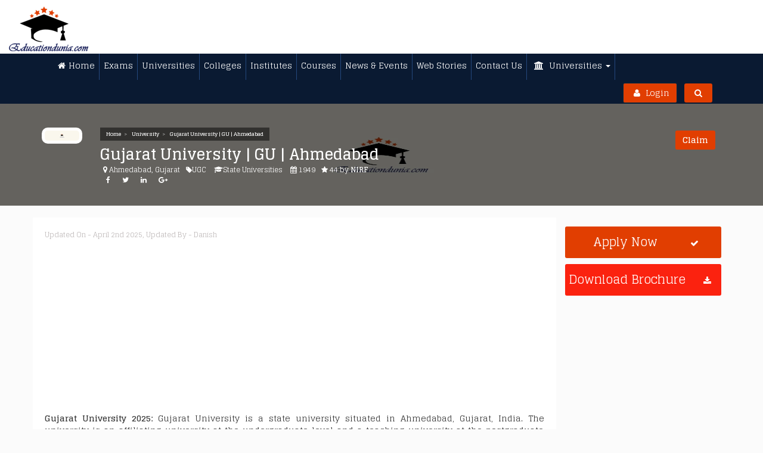

--- FILE ---
content_type: text/html; charset=UTF-8
request_url: https://educationdunia.com/university/gujarat-university
body_size: 35843
content:
<!DOCTYPE html><html lang=en><head><meta charset=UTF-8><title>Gujarat University - Admission 2025-26, Courses, Fees Structure , Ranking</title><link rel="shortcut icon" href="https://educationdunia.com/public/contents/images/favicon.ico" type=image/x-icon><script type=text/javascript src="https://cdnjs.cloudflare.com/ajax/libs/jquery/3.6.1/jquery.min.js"></script><script type=text/javascript src="https://cdnjs.cloudflare.com/ajax/libs/jqueryui/1.13.2/jquery-ui.min.js"></script><meta name=google-signin-client_id content="544793181372-ubv47fuo9eqnn51l4ailnqr9qjoge4tl.apps.googleusercontent.com"><script async src="https://www.googletagmanager.com/gtag/js?id=UA-116078151-1"></script><script>window.dataLayer=window.dataLayer||[];function gtag(){dataLayer.push(arguments);}gtag('js',new Date());gtag('config','UA-116078151-1');</script><style>#leadModal{position:fixed;z-index:9999;top:0;right:0;bottom:0;left:0;width:100%;height:100%;overflow:auto;background-color:#000;background-color:rgba(0,0,0,.4)}#leadModal .leadModal-modal-content-leadform{background-color:#fefefe;margin:auto;width:100%}#leadModal #lead-container{float:left;margin-left:7%;z-index:1;border-right:none;background-color:#f5f5f5;width:85%;overflow-y:hidden}#leadModal .modal-content{margin-top:2%}#leadModal .close{color:#fff;position:absolute;top:0;right:0;font-size:29px;font-size:28px;font-weight:700}#leadModal .close span{font-size:59px;font-weight:700}</style></head><body><div class="overlay fixed"><div class=overlay-body><img src="https://educationdunia.com/public/contents/images/icon.png" style="margin-top:5px;"/><br/></div></div><div class=mainCon><div id=top><div class=container-fluid><div class="col-md-4 col-xs-12 p0 offer"><div class="visible-xs pull-right"><a class="btn btn-primary search-button" type=button><span class=sr-only>Toggle search</span><i class="fa fa-search"></i></a></div><a class="navbar-brand home" href="https://educationdunia.com"><img class=img-responsive alt="Education Dunia" src="https://educationdunia.com/public/contents/images/new-site-logo.png"></a></div><div class="col-md-7 col-xs-12"></div></div></div><div class="navbar navbar-default yamm" id=navbar role=navigation><div class="container ugc-menu"><div class=navbar-header><div class=navbar-buttons><button class=navbar-toggle data-target="#navigation" data-toggle=collapse type=button><span class=sr-only>Toggle navigation</span><i class="fa fa-align-justify"></i></button></div></div><div class="navbar-collapse collapse" id=navigation><ul class="nav navbar-nav navbar-left"><li><a href="https://educationdunia.com" rel=follow><em class="fa fa-home" aria-hidden=true></em><span>Home</span></a></li><li><a href="https://educationdunia.com/exam/" rel=follow><span>Exams</span></a></li><li><a href="https://educationdunia.com/university/" rel=follow title="Top Universities in India"><span>Universities</span></a></li><li><a href="https://educationdunia.com/college" rel=follow title="Top Colleges in India"><span>Colleges</span></a></li><li><a href="https://educationdunia.com/institute" rel=follow title="Top Institute in India"><span>Institutes</span></a></li><li><a href=/course-in-india/ rel=follow title="Top Courses in India"><span>Courses</span></a></li><li><a href="https://educationdunia.com/news-events" rel=follow title="News &amp; Events"><span>News &amp; Events</span></a></li><li><a href="https://story.educationdunia.com/" rel=follow title="News &amp; Events"><span>Web Stories</span></a></li><li><a href="https://educationdunia.com/contact-us" rel=follow title="News &amp; Events"><span>Contact Us</span></a></li><li class="dropdown yamm-fw"><a class=dropdown-toggle data-delay=200 data-hover=dropdown data-toggle=dropdown><em class="fa fa-university" aria-hidden=true></em> Universities <strong class=caret></strong></a><ul class=dropdown-menu><li><div class=yamm-content><div class=row><div class=col-sm-6><p>List of Universities</p><ul class="col-md-6 col-xs-12"><li style="text-align: center;"><em class="fa fa-caret-right dropdown_fa" aria-hidden=true></em><a href="https://educationdunia.com/university?country=india&amp;universityType=central-university" rel=noopener title="Central Universities in India" target=_blank>Central Universities</a></li><li style="text-align: center;"><em class="fa fa-caret-right dropdown_fa" aria-hidden=true></em><a href="https://educationdunia.com/university?country=india&amp;universityType=state-universities" rel=follow>State Universities</a></li><li style="text-align: center;"><em class="fa fa-caret-right dropdown_fa" aria-hidden=true></em><a href="https://educationdunia.com/university?country=india&amp;universityType=deemed-to-be-universities" rel=noopener title="Deemed Universities in India" target=_blank>Deemed Universities</a></li><li style="text-align: center;"><em class="fa fa-caret-right dropdown_fa" aria-hidden=true></em><a href="https://educationdunia.com/university?country=india&amp;universityType=private-university" rel=noopener target=_blank>State Private Universities</a></li><li style="text-align: center;"><em class="fa fa-caret-right dropdown_fa" aria-hidden=true></em><a href="https://educationdunia.com/page/ugc-news" rel=noopener title="UGC News" target=_blank>UGC News</a></li><li style="text-align: center;"><em class="fa fa-caret-right dropdown_fa" aria-hidden=true></em><a href="https://educationdunia.com/page/nirf-ranking-2023" rel=noopener title="UGC News" target=_blank>NIRF Ranking</a></li></ul></div></div></div></li></ul></li></ul></div><div class=navbar-buttons><div class="navbar-collapse collapse right" id=search-not-mobile><a class="btn navbar-btn btn-primary" data-toggle=modal data-target="#dlgLogin" type=button><i class="fa fa-user"></i> Login</a> &nbsp;
<a class="btn navbar-btn btn-primary search-button" type=button><span class=sr-only>Toggle search</span><i class="fa fa-search"></i></a></div></div></div></div><div class=hide vocab="http://schema.org/" typeof=CollegeOrUniversity><meta property=image content="https://educationdunia.com/public/storage/university/banner_mdx2nkjw.5ac21ddc89e39.jpg"/><meta property=name content="Gujarat University | GU | Ahmedabad"/><meta property=description content="Gujarat University | GU | Ahmedabad"/><meta property=url content="https://educationdunia.com/university/gujarat-university"/><meta property=logo content="https://educationdunia.com/public/storage/university/logo_smrngmb0.5ac21dd79ecab.jpg"/><meta property=address content="Near L D Engineering College, Navrangpura, Ahmedabad, Gujarat 380009"/><meta property=foundingDate content=1949 /><meta property=telephone content=""/></div><div class="raman-sticky profile-view-cart mtop popup-272"><img class="banner snippet-banner lazyLoad" data-popup-src="https://educationdunia.com/public/storage/university/banner_popx2nkjw.5ac21ddc89e39.jpg" data-src="https://educationdunia.com/public/storage/university/banner_lgx2nkjw.5ac21ddc89e39.jpg" title="Gujarat University | GU | Ahmedabad" src="https://educationdunia.com/public/contents/images/default.webp" alt="Gujarat University | GU | Ahmedabad"><div class=backlayer></div><div class=container><div class=row><div class=col-md-1><div class="profile-pic clg-logo"><a href="https://educationdunia.com/university/gujarat-university"><img src="https://educationdunia.com/public/contents/images/default.webp" data-src="https://educationdunia.com/public/storage/university/logo_mdrngmb0.5ac21dd79ecab.jpg" title="Gujarat University | GU | Ahmedabad" alt="Gujarat University | GU | Ahmedabad" class="img-responsive lazyLoad"></a></div></div><div class=col-md-11><div class=profile-details><div class=pull-right><a href="#" rel=nofollow data-toggle=modal data-target="#dlgClaim" data-id=272 data-slug=gujarat-university data-type=university class="btn navbar-btn btn-primary" style="border:none;margin: 10px; font-weight: 700;">Claim</a></div><nav aria-label=breadcrumb><ol class=breadcrumb><li class=breadcrumb-item><a href="https://educationdunia.com">Home</a></li><li class=breadcrumb-item><a href="https://educationdunia.com/university">University</a></li><li class=breadcrumb-item><a href="https://educationdunia.com/university/gujarat-university">Gujarat University | GU | Ahmedabad</a></li></ol></nav><div class=name>Gujarat University | GU | Ahmedabad</div><ul class="list-inline others" style="margin-left: 0;"><li><i class="fa fa-map-marker"></i> Ahmedabad, Gujarat
</li><li><i class="fa fa-tag"></i><span data-toggle=tooltip data-placement=bottom data-placement=bottom class=split title="The University Grants Commission (UGC) came into existence on 28th December, 1953 and became a statutory Organization of the Government of India by an Act of Parliament in 1956, for the coordination,determination and maintenance of standards of teaching, examination and research in university education.">UGC</span>&nbsp;
</li><li><i class="fa fa-graduation-cap"></i><span data-toggle=tooltip data-placement=bottom class=split title="State universities are public universities run by the state government of each of the states and territories of India, and are usually established by a local legislative assembly act. The University Grants Commission (UGC),draws its power from the University Grants Commission Act, 1956.">State Universities</span>&nbsp;
</li><li><i class="fa fa-calendar"></i> 1949
</li><li><i class="fa fa-star"></i> 44 by <b>NIRF</b>&nbsp;</li></ul><ul class="list-inline social" style="margin-left: 0;"><li><a href="https://www.facebook.com/gujaratuniversityofficialpage/" rel=nofollow target=_blank><i class="fa fa-facebook"></i></a></li><li><a href="https://twitter.com/gujuni1949" rel=nofollow target=_blank><i class="fa fa-twitter"></i></a></li><li><a href="https://in.linkedin.com/school/gujarat-university/" rel=nofollow target=_blank><i class="fa fa-linkedin"></i></a></li><li><a href="https://plus.google.com/101377667564256417278" rel=nofollow target=_blank><i class="fa fa-google-plus"></i></a></li></ul></div></div></div></div></div><div class=my-menu><div class=slide><div class=hide vocab="http://schema.org/" typeof=WebPage><meta property=name content=Info /><meta property=description content=Info /><meta property=dateModified content="2025-04-02 23:35:59"/><meta property=url href="https://educationdunia.com/university/gujarat-university"/></div><a href="https://educationdunia.com/university/gujarat-university"> Info</a></div><div class=slide><div class=hide vocab="http://schema.org/" typeof=WebPage><meta property=name content="Courses &amp; Fees "/><meta property=description content="Courses &amp; Fees "/><meta property=dateModified content="2025-04-02 23:37:00"/><meta property=url href="https://educationdunia.com/university/gujarat-university/courses"/></div><a href="https://educationdunia.com/university/gujarat-university/courses"> Courses &amp; Fees </a></div><div class=slide><div class=hide vocab="http://schema.org/" typeof=WebPage><meta property=name content=Admission /><meta property=description content=Admission /><meta property=dateModified content="2025-04-02 23:38:02"/><meta property=url href="https://educationdunia.com/university/gujarat-university/admission"/></div><a href="https://educationdunia.com/university/gujarat-university/admission"> Admission</a></div><div class=slide><div class=hide vocab="http://schema.org/" typeof=WebPage><meta property=name content=" FAQ"/><meta property=description content=" FAQ"/><meta property=dateModified content="2025-04-02 23:38:19"/><meta property=url href="https://educationdunia.com/university/gujarat-university/faq"/></div><a href="https://educationdunia.com/university/gujarat-university/faq"> FAQ</a></div><div class=slide><div class=hide vocab="http://schema.org/" typeof=WebPage><meta property=name content=Website /><meta property=description content=Website /><meta property=dateModified content="2025-04-02 23:38:38"/><meta property=url href="https://educationdunia.com/university/gujarat-university/website"/></div><a href="https://educationdunia.com/university/gujarat-university/website"> Website</a></div><div class=slide><div class=hide vocab="http://schema.org/" typeof=WebPage><meta property=name content=Result /><meta property=description content=Result /><meta property=dateModified content="2025-04-02 23:39:42"/><meta property=url href="https://educationdunia.com/university/gujarat-university/result"/></div><a href="https://educationdunia.com/university/gujarat-university/result"> Result</a></div><div class=slide><a property=url rel=nofollow href="#" data-toggle=modal data-target="#dlgApply" data-id=272 data-slug=gujarat-university data-type=university data-parent-type=university data-parent=272>Contact Us</a></div></div><div class="container site-main-content" style="margin-top: 20px !important;margin-bottom: 20px;"><div class=row><div class="col-md-9 ajax-content raman-content"><div class=hide vocab="http://schema.org/" typeof=WebPage><meta property=name content=Info /><meta property=description content=Info /><meta property=dateModified content="2025-04-02 23:35:59"/></div><p class=updated-on>Updated On - April 2nd 2025, Updated By - Danish</p><h1 class=hide>Info</h1><script async src="https://pagead2.googlesyndication.com/pagead/js/adsbygoogle.js"></script><ins class=adsbygoogle style="display:block" data-ad-client=ca-pub-8044627973231001 data-ad-slot=2913034491 data-ad-format=auto data-full-width-responsive=true></ins><script>(adsbygoogle=window.adsbygoogle||[]).push({});</script><div><p style="text-align: justify;"><span><strong>Gujarat University 2025:</strong> Gujarat University is a state university situated in Ahmedabad, Gujarat, India. The university is an affiliating university at the undergraduate level and a teaching university at the postgraduate level.&nbsp;<span style="font-weight: 400;">Gujarat University was established in 1949.</span></span><script>function add_survey_form_iframe(url){let current_loc_3c=window.location;let src=url+"referer_link="+current_loc_3c;document.write('<iframe src="'+src+'" name="iFrame Name" scrolling=No height=520px width="100%" style="border:none solid #000000;"></iframe>');}add_survey_form_iframe("https://login.imtsinstitute.com/Admission/?source=10&UTM_source=EducationDunia1stparagraph&title=ED&");</script></p><h2 style="text-align: justify;" id=inyniz8bt4kxllxjstronggujarat-university-admission-2025-highlightstrong><strong>Gujarat University Admission 2025 Highlight</strong></h2><table class="table table-bordered" style="background-color: #76c49d; width: 100%; height: 100%;"><tbody><tr><td><strong>University Name</strong></td><td>Gujarat University</td></tr><tr><td><strong>University Type</strong></td><td>State</td></tr><tr><td><strong>Accredited by</strong></td><td><span>UGC</span></td></tr><tr><td><strong>Location</strong></td><td>Ahmedabad, Gujarat</td></tr><tr><td><strong>Rankings</strong></td><td>India NIRF 2018- (Rank-band: 101-150)</td></tr><tr><td><strong>Application Mode</strong></td><td>Online &amp; Offline&nbsp;</td></tr><tr><td><strong>Chancellor</strong></td><td>Om Prakash Kohli</td></tr><tr><td><strong>Vice-Chancellor</strong></td><td>Himanshu Pandya</td></tr><tr><td><strong>Accommodation Facility</strong></td><td>&nbsp;For both (Boys &amp; Girls)</td></tr><tr><td><strong>Founded In</strong></td><td>1949</td></tr><tr><td><strong>Sports Facilities</strong></td><td>Yes</td></tr><tr><td><strong>Library</strong></td><td>Yes</td></tr><tr><td><strong>Distance Learning</strong></td><td>Yes</td></tr><tr><td><strong><span class=lead>Wikipedia Page&nbsp;</span></strong></td><td><a href="https://en.wikipedia.org/wiki/Gujarat_University" rel="nofollow noopener" target=_blank>Click Here</a></td></tr></tbody></table><p><strong>Gujrat University Latest update</strong></p><ul><li>Academic Session <strong>2025-26</strong> Admission will start soon for all UG and PG courses, and the last date to apply is 10 June 2025*.&nbsp;<a href="https://www.gujaratuniversity.ac.in/" rel="nofollow noopener" target=_blank><strong>Source</strong>.&nbsp;</a></li><li>Gujrat University has invited applications for Post-Graduate Physiotherapy, Nursing Courses &amp; Optometry Courses. <a href="https://beta.gujaratuniversity.ac.in/data/pdfs/admissionseatmetrix/PG%20Physiotherapy,%20Nursing%20&amp;%20Optometry%20Admission%202023%20-%20Admission%20Notice.pdf" rel="nofollow noopener" target=_blank>Source</a></li><li>The online registration will begin on <strong>29&nbsp;March 2025</strong> and the portal will close after <strong>11 April 2025</strong>, and the entrance exam will be held from <strong>13 May 2025</strong>.&nbsp;<a href="https://beta.gujaratuniversity.ac.in/data/pdfs/admissionseatmetrix/PG%20Physiotherapy,%20Nursing%20&amp;%20Optometry%20Admission%202023%20-%20Admission%20Notice.pdf" rel="nofollow noopener" target=_blank>Source</a></li></ul><h2 style="text-align: justify;" id=h83cxveolysdg0trgujarat-university-admission-2025-26>Gujarat University Admission 2025-26</h2><p style="text-align: justify;">Gujarat University is stated University located in Ahmedabad and was established in 1949. The University provides several programs at UG, PG, and Doctoral levels. The application process is online for PG and UG Program. The candidate must take the printout of the application form.</p><p style="text-align: justify;">The Courses like <strong><a href="https://educationdunia.com/university/gujarat-university/courses/bachelor-of-arts37" rel=follow title="BA Admission in Gujarat University">BA</a>, <a href="https://educationdunia.com/university/gujarat-university/courses/bachelor-of-science30" rel=follow title="BSc Admission in Gujarat University">B.Sc.</a>, B.Com, BCA, BBA, B.Arch, LLB, <a href="https://educationdunia.com/university/gujarat-university/courses/bachelor-of-education19" rel=follow title="BEd Admission in Gujarat University">B.Ed</a>, <a href="https://educationdunia.com/university/gujarat-university/courses/bachelor-of-physical-education5" rel=follow title="BPEd Admission in Gujarat University">B.P.Ed</a>,</strong> Bachelor of Animation and BLIS at UG Level and <span>Gujarat University</span> also provides the course like <strong>M.Sc., M.Com, MA, MCA, M.Ed, Master of Drama, MLIS</strong> and Master of Animation at PG Level. It provides the UG and PG Degree in the medical stream.</p><p style="text-align: justify;">The admission form for this program is available on the official website of the University. The Candidate must check the eligibility before filling the admission form.</p><h2 style="text-align: justify;" id=luf0cynjfg77iuwmstronggujarat-university-ug-courses-2025-26strong><strong>Gujarat University UG Courses 2025-26</strong></h2><table border=1 cellpadding=0 cellspacing=0 class="table table-bordered" dir=ltr height=285 width=624><colgroup><col width=212 /><col width=222 /></colgroup><tbody><tr><td style="width: 301px;" data-sheets-value="{"><strong>Courses</strong></td><td style="width: 317px; text-align: center;" data-sheets-value="{"><strong>Duration</strong></td></tr><tr><td style="width: 301px;" data-sheets-value="{">B.Com</td><td style="width: 317px; text-align: center;" data-sheets-value="{">3 years</td></tr><tr><td style="width: 301px;" data-sheets-value="{">B.Sc.</td><td style="width: 317px; text-align: center;" data-sheets-value="{">3 years</td></tr><tr><td style="width: 301px;" data-sheets-value="{">B.Sc. Audio and Speech Therapy</td><td style="width: 317px; text-align: center;" data-sheets-value="{">3 years</td></tr><tr><td style="width: 301px;" data-sheets-value="{">B.Sc. Fire and Safety</td><td style="width: 317px; text-align: center;" data-sheets-value="{">3 years</td></tr><tr><td style="width: 301px;" data-sheets-value="{">B.Sc.&nbsp; Nursing</td><td style="width: 317px; text-align: center;" data-sheets-value="{">4 years</td></tr><tr><td style="width: 301px;" data-sheets-value="{">Bachelor of Communication, Journalism and Public Relations</td><td style="width: 317px; text-align: center;" data-sheets-value="{">3 years</td></tr><tr><td style="width: 301px;" data-sheets-value="{">Bachelor of Education</td><td style="width: 317px; text-align: center;" data-sheets-value="{">2 years</td></tr><tr><td style="width: 301px;" data-sheets-value="{">Bachelor of Law</td><td style="width: 317px; text-align: center;" data-sheets-value="{">3 years</td></tr><tr><td style="width: 301px;" data-sheets-value="{">Bachelors of Arts</td><td style="width: 317px; text-align: center;" data-sheets-value="{">3 years</td></tr><tr><td style="width: 301px;" data-sheets-value="{">BCA</td><td style="width: 317px; text-align: center;" data-sheets-value="{">3 years</td></tr></tbody></table><h2 id=v8g5tduecjb35a8qstronggujarat-university-pg-courses-2025-26strong><strong>Gujarat University PG Courses 2025-26</strong></h2><table border=1 cellpadding=0 cellspacing=0 class="table table-bordered" dir=ltr height=378 width=618><colgroup><col width=290 /><col width=100 /></colgroup><tbody><tr><td style="width: 456px;" data-sheets-value="{"><strong>Courses</strong></td><td style="width: 156px;" data-sheets-value="{"><strong>Duration</strong></td></tr><tr><td style="width: 456px;" data-sheets-value="{">MA</td><td style="width: 156px;" data-sheets-value="{">2 years</td></tr><tr><td style="width: 456px;" data-sheets-value="{">M.Com</td><td style="width: 156px;" data-sheets-value="{">2 years</td></tr><tr><td style="width: 456px;" data-sheets-value="{">M.Ed</td><td style="width: 156px;" data-sheets-value="{">2 years</td></tr><tr><td style="width: 456px;" data-sheets-value="{">M.Sc.</td><td style="width: 156px;" data-sheets-value="{">2 years</td></tr><tr><td style="width: 456px;" data-sheets-value="{">M.Sc. Animation</td><td style="width: 156px;" data-sheets-value="{">2 years</td></tr><tr><td style="width: 456px;" data-sheets-value="{">M.Sc. Forensic Science</td><td style="width: 156px;" data-sheets-value="{">2 years</td></tr><tr><td style="width: 456px;" data-sheets-value="{">M.Sc. IT</td><td style="width: 156px;" data-sheets-value="{">2 years</td></tr><tr><td style="width: 456px;" data-sheets-value="{">M.Sc. ITIMS</td><td style="width: 156px;" data-sheets-value="{">2 years</td></tr><tr><td style="width: 456px;" data-sheets-value="{">M.Sc. Mobile Applications and Technology</td><td style="width: 156px;" data-sheets-value="{">2 years</td></tr><tr><td style="width: 456px;" data-sheets-value="{">Master of Development Communication</td><td style="width: 156px;" data-sheets-value="{">2 years</td></tr><tr><td style="width: 456px;" data-sheets-value="{">Master of Journalism Studies</td><td style="width: 156px;" data-sheets-value="{">2 years</td></tr><tr><td style="width: 456px;" data-sheets-value="{">Master of Labour Welfare</td><td style="width: 156px;" data-sheets-value="{">2 years</td></tr><tr><td style="width: 456px;" data-sheets-value="{">Master of Library and Information Sciences</td><td style="width: 156px;" data-sheets-value="{">2 years</td></tr><tr><td style="width: 456px;" data-sheets-value="{">Master of Philosophy</td><td style="width: 156px;" data-sheets-value="{">2 years</td></tr><tr><td style="width: 456px;" data-sheets-value="{">Master of Physical Education</td><td style="width: 156px;" data-sheets-value="{">2 years</td></tr><tr><td style="width: 456px;" data-sheets-value="{">MCA</td><td style="width: 156px;" data-sheets-value="{">2 years</td></tr></tbody></table><h2 style="text-align: justify;" id=kvwia6rrirtrb3pestronggujarat-university-mainnbspfeaturesstrong><strong>Gujarat University-Main&nbsp;Features</strong></h2><ul style="text-align: justify;"><li style="text-align: justify;"><span>Gujarat University</span> got India NIRF 2018- (<strong>Rank-band: 101-150</strong>).</li><li style="text-align: justify;">The University provides the best quality education facilities for the students.<br/>The University offers a hostel for boys and girls with all the modern facilities like Dist TV, Indoor game, Reading rooms, etc.</li><li style="text-align: justify;">The University provides a library that has a rich collection of books and other study material for the students. It is the largest library system across the State.</li><li style="text-align: justify;"><span>Gujarat University</span> provides the Smart Classroom with a good seating arrangement and offers all modern facilities like well equipped with AC, Multimedia Project, etc.</li><li style="text-align: justify;">The University provides a Free Internet facility at every corner of the campus for study and research purposes.</li></ul><h2 id=dd0ps4rzbl3bceksstronggujarat-university-admission-last-date-2025strong><strong>Gujarat University Admission Last Date 2025</strong></h2><table class="table table-bordered" style="width: 579px;"><tbody><tr><td style="width: 293.656px;">Course</td><td style="width: 291.344px;">Last Date</td></tr><tr><td style="width: 293.656px;"><span>B.Com</span></td><td style="width: 291.344px;">To be Announced</td></tr><tr><td style="width: 293.656px;"><span>M.Com</span></td><td style="width: 291.344px;">To be Announced</td></tr><tr><td style="width: 293.656px;"><span>MBA</span></td><td style="width: 291.344px;">To be Announced</td></tr><tr><td style="width: 293.656px;"><span>B.Ed</span></td><td style="width: 291.344px;">To be Announced</td></tr><tr><td style="width: 293.656px;"><span>B.Sc</span></td><td style="width: 291.344px;">To be Announced</td></tr></tbody></table><h2 style="text-align: justify;" id=fkayewn6nt1tlr90stronggujarat-university-placementstrong><strong>Gujarat University Placement</strong></h2><p style="text-align: justify;">The Training and Placement Cell organized the following placement activities as mention below.</p><ul style="text-align: justify;"><li style="text-align: justify;">The Placement Cell guide the candidate in developing communication Skills, Soft Skills, and the Job-oriented program which is required to achieve their career objectives.</li><li style="text-align: justify;">Organize activities concerning career planning.</li><li style="text-align: justify;">Take Feedback from the industry expert and provide input for the curriculum.</li><li style="text-align: justify;">To help them in identifying their career objective.</li><li style="text-align: justify;">To Organization the Workshop/Seminar.</li><li style="text-align: justify;">To provides the Guest Lecture</li><li style="text-align: justify;">To assist a candidate in obtaining final placement in reputed companies.</li></ul><h2 style="text-align: justify;" id=jaxo5wmszll9odl2strongtop-recruiting-companiesnbspnbspstrong><strong>Top Recruiting Companies:&nbsp;&nbsp;</strong></h2><ul style="text-align: justify;"><li>TATA Consultants</li><li>Bajaj</li><li>Infosys</li><li>Torrent Pharmaceuticals</li><li>Zydus Cadila Ltd.</li><li>HCL</li><li>Accenture</li><li>IBM</li></ul><h2 style="text-align: justify;" id=zvzdrpcxy912s0uystronggujarat-universitynbspscholarshipstrong><strong>Gujarat University&nbsp;Scholarship</strong></h2><p style="text-align: justify;"><span>Gujarat University</span> provides many scholarship schemes for the students. Some students got a research fellowship of&nbsp;<strong>Rs.3,500</strong> per month during the studies. The University provided the merit-based scholarship for the candidate those candidates have scored above 75% overall are eligible for scholarship facilities. Various NGOs also work with them and pay for their work.</p><p style="text-align: justify;"><span>Gujarat University</span> provides <strong>50%</strong> of college, hostel, and food bills for the OBC or SEBC candidates. There was also a good scholarship for Muslim minority candidates and also for <strong>SC/ST category</strong>. They were all can very easily get scholarships from year to year.</p><h3 dir=ltr id=g0fcul6b8lx231lqstronggujarat-university-2025-26-seat-reservationstrong><strong>Gujarat University 2025-26 Seat Reservation</strong></h3><table border=1 cellpadding=0 cellspacing=0 class="table table-bordered" dir=ltr height=231 style="width: 625px;"><colgroup><col width=290 /><col width=100 /></colgroup><tbody><tr><td style="width: 431px;" data-sheets-value="{"><strong>Category</strong></td><td style="width: 188px; text-align: center;" data-sheets-value="{"><strong>Reservation percentage</strong></td></tr><tr><td style="width: 431px;" data-sheets-value="{"><strong>Children of defense personnel and Ex-servicemen</strong></td><td style="width: 188px; text-align: center;" data-sheets-value="{">1</td></tr><tr><td style="width: 431px;" data-sheets-value="{"><strong>EWS</strong></td><td style="width: 188px; text-align: center;" data-sheets-value="{">10</td></tr><tr><td style="width: 431px;" data-sheets-value="{"><strong>Physically disabled</strong></td><td style="width: 188px; text-align: center;" data-sheets-value="{">3</td></tr><tr><td style="width: 431px;" data-sheets-value="{"><strong>SC</strong></td><td style="width: 188px; text-align: center;" data-sheets-value="{">7</td></tr><tr><td style="width: 431px;" data-sheets-value="{"><strong>Socially and Educationally Backward classes</strong></td><td style="width: 188px; text-align: center;" data-sheets-value="{">27</td></tr><tr><td style="width: 431px;" data-sheets-value="{"><strong>ST</strong></td><td style="width: 188px; text-align: center;" data-sheets-value="{">15</td></tr><tr><td style="width: 431px;" data-sheets-value="{"><strong>Supernumerary</strong></td><td style="width: 188px; text-align: center;" data-sheets-value="{">2</td></tr></tbody></table><h3 id=qidmqbkaxpuymbrrstrongaward-amp-rankingstrong><strong>Award &amp; Ranking</strong></h3><ul><li>The University got <strong>India NIRF 2018- (Rank-band: 101-150)</strong>.</li></ul><div><div><div class=adL><h3 id=9qiqqssjbwpaoonrstrongcontact-detailsstrong><strong>Contact Details</strong></h3></div></div></div><p>University Area, Ahmedabad,<span>&nbsp;</span><br/>Gujarat-380009</p><p><span style="text-decoration: underline;"><span style="color: #ff0000;"><strong><span>Gujarat University&nbsp;</span>Facilities</strong></span></span></p><p><span><div class=row><div class="col-xs-3 xrating-block xoverall" style="margin:5px 0px;"><div class="facility_gym pull-left" style="margin-right: 10px;"></div><div>Gym</div></div><div class="col-xs-3 xrating-block xoverall" style="margin:5px 0px;"><div class="facility_hostel pull-left" style="margin-right: 10px;"></div><div>Hostel</div></div><div class="col-xs-3 xrating-block xoverall" style="margin:5px 0px;"><div class="facility_lab pull-left" style="margin-right: 10px;"></div><div>Lab</div></div><div class="col-xs-3 xrating-block xoverall" style="margin:5px 0px;"><div class="facility_library pull-left" style="margin-right: 10px;"></div><div>Library</div></div><div class="col-xs-3 xrating-block xoverall" style="margin:5px 0px;"><div class="facility_medical pull-left" style="margin-right: 10px;"></div><div>Medical</div></div><div class="col-xs-3 xrating-block xoverall" style="margin:5px 0px;"><div class="facility_wifi pull-left" style="margin-right: 10px;"></div><div>Wifi</div></div></div>&nbsp;</span></p><h3 id=gxzeoemqyknwku3hstrongfaqsstrong><strong>FAQs</strong></h3><p><span><div class=panel-group id=accordion itemscope itemtype="https://schema.org/FAQPage"><div class="panel panel-default site-accordion" itemscope itemprop=mainEntity itemtype="https://schema.org/Question"><div class=panel-heading><h2 class=panel-title itemprop=name id=mjfydnzjg7gdypn1-a-data-togglecollapse-data-parentaccordion-hreffaq-0-qnbspwhich-courses-are-offered-by-gujarat-university-div-classpull-right-i-classfa-fa-plus-circlei-div-a><a data-toggle=collapse data-parent="#accordion" href="#faq-0"> Q.&nbsp;Which courses are offered by Gujarat university? <div class=pull-right><i class="fa fa-plus-circle"></i></div></a></h2></div><div id=faq-0 class="panel-collapse collapse" itemprop=acceptedAnswer itemscope itemtype="https://schema.org/Answer"><div class=panel-body itemprop=text>University provides UG , PG and Doctoral Level courses . which is BCA, B.Com , BBA , B.Sc , B.A ,B.Arch , LLB , BLIS , B.Ed , BP ed, Bachelor of Animation etc , MA, MCA, M.Com , M.Sc , M.Ed , MLIS, Master of Drama, Master of Animation .University also provide UG and PG courses in Medical stream . </div></div></div><div class="panel panel-default site-accordion" itemscope itemprop=mainEntity itemtype="https://schema.org/Question"><div class=panel-heading><h2 class=panel-title itemprop=name id=6oxqq7sj6yyfwvoj-a-data-togglecollapse-data-parentaccordion-hreffaq-1-qnbspwhich-are-the-top-recruiting-companies-in-last-year-div-classpull-right-i-classfa-fa-plus-circlei-div-a><a data-toggle=collapse data-parent="#accordion" href="#faq-1"> Q.&nbsp;Which are the Top recruiting companies in last year ? <div class=pull-right><i class="fa fa-plus-circle"></i></div></a></h2></div><div id=faq-1 class="panel-collapse collapse" itemprop=acceptedAnswer itemscope itemtype="https://schema.org/Answer"><div class=panel-body itemprop=text>TATA Consultants, Bajaj, Infosys, Torrent Pharmaceuticals, Zydus Cadila Ltd., HCL, Accenture, IBM are some recruit companies in last year . </div></div></div><div class="panel panel-default site-accordion" itemscope itemprop=mainEntity itemtype="https://schema.org/Question"><div class=panel-heading><h2 class=panel-title itemprop=name id=cia4lgal2kmwjmn0-a-data-togglecollapse-data-parentaccordion-hreffaq-2-qnbspwhat-are-the-required-documents-for-admission-div-classpull-right-i-classfa-fa-plus-circlei-div-a><a data-toggle=collapse data-parent="#accordion" href="#faq-2"> Q.&nbsp;What are the required documents for Admission ? <div class=pull-right><i class="fa fa-plus-circle"></i></div></a></h2></div><div id=faq-2 class="panel-collapse collapse" itemprop=acceptedAnswer itemscope itemtype="https://schema.org/Answer"><div class=panel-body itemprop=text>Required documents are :- 10th &amp; 12th mark sheet Transfer Certificate Provisional Certificate Conduct Certificate Caste Certificate Passport sized photograph.</div></div></div><div class="panel panel-default site-accordion" itemscope itemprop=mainEntity itemtype="https://schema.org/Question"><div class=panel-heading><h2 class=panel-title itemprop=name id=subkmn4i2skwmlqk-a-data-togglecollapse-data-parentaccordion-hreffaq-3-qnbspwhere-is-your-campus-is-located-div-classpull-right-i-classfa-fa-plus-circlei-div-a><a data-toggle=collapse data-parent="#accordion" href="#faq-3"> Q.&nbsp;Where is your campus is located ? <div class=pull-right><i class="fa fa-plus-circle"></i></div></a></h2></div><div id=faq-3 class="panel-collapse collapse" itemprop=acceptedAnswer itemscope itemtype="https://schema.org/Answer"><div class=panel-body itemprop=text>Our campus is located at Navrangpura , Ahmedabad , Gujarat - 380009.</div></div></div><div class="panel panel-default site-accordion" itemscope itemprop=mainEntity itemtype="https://schema.org/Question"><div class=panel-heading><h2 class=panel-title itemprop=name id=r2rolzvxvxvnkx9k-a-data-togglecollapse-data-parentaccordion-hreffaq-4-qnbspwhat-is-the-scholarship-scheme-for-students-div-classpull-right-i-classfa-fa-plus-circlei-div-a><a data-toggle=collapse data-parent="#accordion" href="#faq-4"> Q.&nbsp;What is the scholarship scheme for students ? <div class=pull-right><i class="fa fa-plus-circle"></i></div></a></h2></div><div id=faq-4 class="panel-collapse collapse" itemprop=acceptedAnswer itemscope itemtype="https://schema.org/Answer"><div class=panel-body itemprop=text>University provides the Research fellowship Rs.3500 per month . candidates those scores 75% or above, they are eligible for Merit based scholarship . Merit based scholarship provide by university. The University provides 50% of college, hostel and food bill for the OBC or SEBC candidates. University also provide scholarship to Muslim minority students and SC/ST students . </div></div></div></div></span></p></div><div class=clearfix></div><script async src="https://pagead2.googlesyndication.com/pagead/js/adsbygoogle.js"></script><ins class=adsbygoogle style="display:block" data-ad-client=ca-pub-8044627973231001 data-ad-slot=2913034491 data-ad-format=auto data-full-width-responsive=true></ins><script>(adsbygoogle=window.adsbygoogle||[]).push({});</script><h5 class=similar>Similar Universities</h5><div class="listing-block-cont details"><div class="col-sm-4 automate_clientimg_snippet popup-120"><div class=listing-block><div class=top-block><img class="clgdn_lazyload snippet-banner lazyLoad" data-popup-src="https://educationdunia.com/public/storage/university/banner_popgkr46b.5ac5f5722b2fc.jpeg" data-src="https://educationdunia.com/public/storage/university/xbanner_mdgkr46b.5ac5f5722b2fc.jpeg.pagespeed.ic.EU1B3riTxm.webp" src="https://educationdunia.com/public/contents/images/default.webp" title="UKA Tarsadia University" alt="UKA Tarsadia University" style="width: 100%; height: 100%;"/><div class=img-overlay></div><a class="data-icon pull-right clg-reivew-ico"></a><div class=clg-name-address style="left: 70px;"><a class=name href="https://educationdunia.com/university/uka-tarsadia-university">UKA Tarsadia University</a></div></div><div class=bottom-block><div class=clg-head><div class=clg-logo><a href="https://educationdunia.com/university/uka-tarsadia-university"><img class="clgdn_lazyload lazyLoad" data-src="[data-uri]" src="https://educationdunia.com/public/contents/images/default.webp" title="UKA Tarsadia University" alt="UKA Tarsadia University"></a></div><span class=location-badge>Surat, Gujarat</span></div></div><div class=media-rank style="padding-right: 15px;background: #fbfbfb; height: auto; text-align: center;"><div class="rank-container facility-scroll" style="width: 100%; white-space: nowrap; overflow-x: hidden;"><ul class=list-inline style="margin:0px; height:24px;"><li>-</li></li></div></div><div class=media-rank><div class="rank-container row" style="width: 100%"><div class="rank-span col-md-6 text-center">-</div></div></div><div class=clg-links><a class="college_nav_tab first_tab" href="https://educationdunia.com/university/uka-tarsadia-university" title=" info"> info
</a><a class="college_nav_tab first_tab" href="https://educationdunia.com/university/uka-tarsadia-university/courses" title=" Courses &amp; Fees"> Courses &amp; Fees
</a><a class="college_nav_tab first_tab" href="https://educationdunia.com/university/uka-tarsadia-university/admission" title=" Admission"> Admission
</a></div><a class="clg-apply open-popup-inline apply-now-button" style="width:100%;" href="javascript:;" data-toggle=modal data-target="#dlgApply" data-id=120 data-slug=uka-tarsadia-university data-type=university data-parent-type=university data-parent=120> Apply Now <i class="fa fa-check"></i></a><div class=clearfix></div></div><div class="others hide"><ul class=list-unstyled style="margin-left: 0;"><li><i class="fa fa-map-marker"></i> Surat, Gujarat
</li><li><i class="fa fa-tag"></i> AICTE, UGC
</li><li><i class="fa fa-graduation-cap"></i> Private University
</li><li property=foundingDate><i class="fa fa-calendar"></i> 2011
</li><li><i class="fa fa-star"></i></li></ul></div></div><div class="col-sm-4 automate_clientimg_snippet popup-174"><div class=listing-block><div class=top-block><img class="clgdn_lazyload snippet-banner lazyLoad" data-popup-src="https://educationdunia.com/public/storage/university/banner_poprkndl1.5ac5d993e7a7a.png" data-src="https://educationdunia.com/public/storage/university/xbanner_mdrkndl1.5ac5d993e7a7a.png.pagespeed.ic.HE01GAkYWP.webp" src="https://educationdunia.com/public/contents/images/default.webp" title="TeamLease Skills University" alt="TeamLease Skills University" style="width: 100%; height: 100%;"/><div class=img-overlay></div><a class="data-icon pull-right clg-reivew-ico"></a><div class=clg-name-address style="left: 70px;"><a class=name href="https://educationdunia.com/university/teamlease-skills-university">TeamLease Skills University</a></div></div><div class=bottom-block><div class=clg-head><div class=clg-logo><a href="https://educationdunia.com/university/teamlease-skills-university"><img class="clgdn_lazyload lazyLoad" data-src="[data-uri]" src="https://educationdunia.com/public/contents/images/default.webp" title="TeamLease Skills University" alt="TeamLease Skills University"></a></div><span class=location-badge>Vadodara, Gujarat</span></div></div><div class=media-rank style="padding-right: 15px;background: #fbfbfb; height: auto; text-align: center;"><div class="rank-container facility-scroll" style="width: 100%; white-space: nowrap; overflow-x: hidden;"><ul class=list-inline style="margin:0px; height:24px;"><li><div data-placement=bottom data-toggle=tooltip data-container=".media-rank" title=Cafeteria class=facility_cafeteria></div></li><li><div data-placement=bottom data-toggle=tooltip data-container=".media-rank" title=Lab class=facility_lab></div></li><li><div data-placement=bottom data-toggle=tooltip data-container=".media-rank" title=Library class=facility_library></div></li><li><div data-placement=bottom data-toggle=tooltip data-container=".media-rank" title=Medical class=facility_medical></div></li><li><div data-placement=bottom data-toggle=tooltip data-container=".media-rank" title=Wifi class=facility_wifi></div></li></li></div></div><div class=media-rank><div class="rank-container row" style="width: 100%"><div class="rank-span col-md-6 text-center">-</div></div></div><div class=clg-links><a class="college_nav_tab first_tab" href="https://educationdunia.com/university/teamlease-skills-university" title=" info"> info
</a><a class="college_nav_tab first_tab" href="https://educationdunia.com/university/teamlease-skills-university/courses" title=" Courses &amp; Fees "> Courses &amp; Fees 
</a><a class="college_nav_tab first_tab" href="https://educationdunia.com/university/teamlease-skills-university/admission" title=" Admission"> Admission
</a></div><a class="clg-apply open-popup-inline apply-now-button" style="width:100%;" href="javascript:;" data-toggle=modal data-target="#dlgApply" data-id=174 data-slug=teamlease-skills-university data-type=university data-parent-type=university data-parent=174> Apply Now <i class="fa fa-check"></i></a><div class=clearfix></div></div><div class="others hide"><ul class=list-unstyled style="margin-left: 0;"><li><i class="fa fa-map-marker"></i> Vadodara, Gujarat
</li><li><i class="fa fa-tag"></i> UGC
</li><li><i class="fa fa-graduation-cap"></i> Private University
</li><li property=foundingDate><i class="fa fa-calendar"></i> 2013
</li><li><i class="fa fa-star"></i></li></ul></div></div><div class="col-sm-4 automate_clientimg_snippet popup-790"><div class=listing-block><div class=top-block><img class="clgdn_lazyload snippet-banner lazyLoad" data-popup-src="https://educationdunia.com/public/storage/university/banner_popznoosy.5ac5cda19d9d7.jpg" data-src="https://educationdunia.com/public/storage/university/xbanner_mdznoosy.5ac5cda19d9d7.jpg.pagespeed.ic.15DSrIfPwk.webp" src="https://educationdunia.com/public/contents/images/default.webp" title="Swarnim Startup &amp; Innovation University" alt="Swarnim Startup &amp; Innovation University" style="width: 100%; height: 100%;"/><div class=img-overlay></div><a class="data-icon pull-right clg-reivew-ico"></a><div class=clg-name-address style="left: 70px;"><a class=name href="https://educationdunia.com/university/swarnim-startup-innovation-university">Swarnim Startup &amp; Innovation University</a></div></div><div class=bottom-block><div class=clg-head><div class=clg-logo><a href="https://educationdunia.com/university/swarnim-startup-innovation-university"><img class="clgdn_lazyload lazyLoad" data-src="[data-uri]" src="https://educationdunia.com/public/contents/images/default.webp" title="Swarnim Startup &amp; Innovation University" alt="Swarnim Startup &amp; Innovation University"></a></div><span class=location-badge>Gandhinagar , Gujarat</span></div></div><div class=media-rank style="padding-right: 15px;background: #fbfbfb; height: auto; text-align: center;"><div class="rank-container facility-scroll" style="width: 100%; white-space: nowrap; overflow-x: hidden;"><ul class=list-inline style="margin:0px; height:24px;"><li><div data-placement=bottom data-toggle=tooltip data-container=".media-rank" title=Auditorium class=facility_auditorium></div></li><li><div data-placement=bottom data-toggle=tooltip data-container=".media-rank" title=Cafeteria class=facility_cafeteria></div></li><li><div data-placement=bottom data-toggle=tooltip data-container=".media-rank" title=Hostel class=facility_hostel></div></li><li><div data-placement=bottom data-toggle=tooltip data-container=".media-rank" title=Lab class=facility_lab></div></li><li><div data-placement=bottom data-toggle=tooltip data-container=".media-rank" title=Library class=facility_library></div></li><li><div data-placement=bottom data-toggle=tooltip data-container=".media-rank" title=Medical class=facility_medical></div></li><li><div data-placement=bottom data-toggle=tooltip data-container=".media-rank" title=Shuttle class=facility_shuttle></div></li><li><div data-placement=bottom data-toggle=tooltip data-container=".media-rank" title=Sport class=facility_sport></div></li></li></div></div><div class=media-rank><div class="rank-container row" style="width: 100%"><div class="rank-span col-md-6 text-center">-</div></div></div><div class=clg-links><a class="college_nav_tab first_tab" href="https://educationdunia.com/university/swarnim-startup-innovation-university" title=" info"> info
</a><a class="college_nav_tab first_tab" href="https://educationdunia.com/university/swarnim-startup-innovation-university/courses" title=" Courses &amp; Fees "> Courses &amp; Fees 
</a><a class="college_nav_tab first_tab" href="https://educationdunia.com/university/swarnim-startup-innovation-university/admission" title=" Admission"> Admission
</a></div><a class="clg-apply open-popup-inline apply-now-button" style="width:100%;" href="javascript:;" data-toggle=modal data-target="#dlgApply" data-id=790 data-slug=swarnim-startup-innovation-university data-type=university data-parent-type=university data-parent=790> Apply Now <i class="fa fa-check"></i></a><div class=clearfix></div></div><div class="others hide"><ul class=list-unstyled style="margin-left: 0;"><li><i class="fa fa-map-marker"></i> Gandhinagar , Gujarat
</li><li><i class="fa fa-tag"></i> UGC
</li><li><i class="fa fa-graduation-cap"></i> Private University
</li><li property=foundingDate><i class="fa fa-calendar"></i> 2011
</li><li><i class="fa fa-star"></i></li></ul></div></div><div class="col-sm-4 automate_clientimg_snippet popup-62"><div class=listing-block><div class=top-block><img class="clgdn_lazyload snippet-banner lazyLoad" data-popup-src="https://educationdunia.com/public/storage/university/banner_pops6foaa.5ac5c66a86592.jpeg" data-src="https://educationdunia.com/public/storage/university/xbanner_mds6foaa.5ac5c66a86592.jpeg.pagespeed.ic.hKKBRMT_wq.webp" src="https://educationdunia.com/public/contents/images/default.webp" title="Sumandeep Vidyapeeth" alt="Sumandeep Vidyapeeth" style="width: 100%; height: 100%;"/><div class=img-overlay></div><a class="data-icon pull-right clg-reivew-ico"></a><div class=clg-name-address style="left: 70px;"><a class=name href="https://educationdunia.com/university/sumandeep-vidyapeeth">Sumandeep Vidyapeeth</a></div></div><div class=bottom-block><div class=clg-head><div class=clg-logo><a href="https://educationdunia.com/university/sumandeep-vidyapeeth"><img class="clgdn_lazyload lazyLoad" data-src="[data-uri]" src="https://educationdunia.com/public/contents/images/default.webp" title="Sumandeep Vidyapeeth" alt="Sumandeep Vidyapeeth"></a></div><span class=location-badge>Vadodara, Gujarat</span></div></div><div class=media-rank style="padding-right: 15px;background: #fbfbfb; height: auto; text-align: center;"><div class="rank-container facility-scroll" style="width: 100%; white-space: nowrap; overflow-x: hidden;"><ul class=list-inline style="margin:0px; height:24px;"><li><div data-placement=bottom data-toggle=tooltip data-container=".media-rank" title=Hostel class=facility_hostel></div></li><li><div data-placement=bottom data-toggle=tooltip data-container=".media-rank" title=Lab class=facility_lab></div></li><li><div data-placement=bottom data-toggle=tooltip data-container=".media-rank" title=Library class=facility_library></div></li><li><div data-placement=bottom data-toggle=tooltip data-container=".media-rank" title=Sport class=facility_sport></div></li><li><div data-placement=bottom data-toggle=tooltip data-container=".media-rank" title=Wifi class=facility_wifi></div></li></li></div></div><div class=media-rank><div class="rank-container row" style="width: 100%"><div class="rank-span col-md-6 text-center">-</div></div></div><div class=clg-links><a class="college_nav_tab first_tab" href="https://educationdunia.com/university/sumandeep-vidyapeeth" title=" info"> info
</a><a class="college_nav_tab first_tab" href="https://educationdunia.com/university/sumandeep-vidyapeeth/courses" title=" Courses &amp; Fees"> Courses &amp; Fees
</a><a class="college_nav_tab first_tab" href="https://educationdunia.com/university/sumandeep-vidyapeeth/admission" title=" Admission"> Admission
</a></div><a class="clg-apply open-popup-inline apply-now-button" style="width:100%;" href="javascript:;" data-toggle=modal data-target="#dlgApply" data-id=62 data-slug=sumandeep-vidyapeeth data-type=university data-parent-type=university data-parent=62> Apply Now <i class="fa fa-check"></i></a><div class=clearfix></div></div><div class="others hide"><ul class=list-unstyled style="margin-left: 0;"><li><i class="fa fa-map-marker"></i> Vadodara, Gujarat
</li><li><i class="fa fa-tag"></i> NAAC-A, UGC
</li><li><i class="fa fa-graduation-cap"></i> Private University
</li><li property=foundingDate><i class="fa fa-calendar"></i> 1981 
</li><li><i class="fa fa-star"></i></li></ul></div></div><div class="col-sm-4 automate_clientimg_snippet popup-265"><div class=listing-block><div class=top-block><img class="clgdn_lazyload snippet-banner lazyLoad" data-popup-src="https://educationdunia.com/public/storage/university/banner_popefvjbi.5ac5ad8cac687.jpg" data-src="https://educationdunia.com/public/storage/university/xbanner_mdefvjbi.5ac5ad8cac687.jpg.pagespeed.ic.t8g4IHBqCt.webp" src="https://educationdunia.com/public/contents/images/default.webp" title="Shree Somnath Sanskrit University" alt="Shree Somnath Sanskrit University" style="width: 100%; height: 100%;"/><div class=img-overlay></div><a class="data-icon pull-right clg-reivew-ico"></a><div class=clg-name-address style="left: 70px;"><a class=name href="https://educationdunia.com/university/shree-somnath-sanskrit-university">Shree Somnath Sanskrit University</a></div></div><div class=bottom-block><div class=clg-head><div class=clg-logo><a href="https://educationdunia.com/university/shree-somnath-sanskrit-university"><img class="clgdn_lazyload lazyLoad" data-src="[data-uri]" src="https://educationdunia.com/public/contents/images/default.webp" title="Shree Somnath Sanskrit University" alt="Shree Somnath Sanskrit University"></a></div><span class=location-badge>Junagadh, Gujarat</span></div></div><div class=media-rank style="padding-right: 15px;background: #fbfbfb; height: auto; text-align: center;"><div class="rank-container facility-scroll" style="width: 100%; white-space: nowrap; overflow-x: hidden;"><ul class=list-inline style="margin:0px; height:24px;"><li><div data-placement=bottom data-toggle=tooltip data-container=".media-rank" title=Cafeteria class=facility_cafeteria></div></li><li><div data-placement=bottom data-toggle=tooltip data-container=".media-rank" title=Lab class=facility_lab></div></li><li><div data-placement=bottom data-toggle=tooltip data-container=".media-rank" title=Library class=facility_library></div></li><li><div data-placement=bottom data-toggle=tooltip data-container=".media-rank" title=Sport class=facility_sport></div></li><li><div data-placement=bottom data-toggle=tooltip data-container=".media-rank" title=Wifi class=facility_wifi></div></li></li></div></div><div class=media-rank><div class="rank-container row" style="width: 100%"><div class="rank-span col-md-6 text-center">-</div></div></div><div class=clg-links><a class="college_nav_tab first_tab" href="https://educationdunia.com/university/shree-somnath-sanskrit-university" title=" info"> info
</a><a class="college_nav_tab first_tab" href="https://educationdunia.com/university/shree-somnath-sanskrit-university/courses" title=" Courses &amp; Fees "> Courses &amp; Fees 
</a><a class="college_nav_tab first_tab" href="https://educationdunia.com/university/shree-somnath-sanskrit-university/admission" title=" Admission"> Admission
</a></div><a class="clg-apply open-popup-inline apply-now-button" style="width:100%;" href="javascript:;" data-toggle=modal data-target="#dlgApply" data-id=265 data-slug=shree-somnath-sanskrit-university data-type=university data-parent-type=university data-parent=265> Apply Now <i class="fa fa-check"></i></a><div class=clearfix></div></div><div class="others hide"><ul class=list-unstyled style="margin-left: 0;"><li><i class="fa fa-map-marker"></i> Junagadh, Gujarat
</li><li><i class="fa fa-tag"></i> UGC
</li><li><i class="fa fa-graduation-cap"></i> State Universities
</li><li property=foundingDate><i class="fa fa-calendar"></i> 2005
</li><li><i class="fa fa-star"></i></li></ul></div></div><div class="col-sm-4 automate_clientimg_snippet popup-259"><div class=listing-block><div class=top-block><img class="clgdn_lazyload snippet-banner lazyLoad" data-popup-src="https://educationdunia.com/public/storage/university/banner_pop8qmoyi.5ac4bb85c7d37.jpg" data-src="https://educationdunia.com/public/storage/university/xbanner_md8qmoyi.5ac4bb85c7d37.jpg.pagespeed.ic.MFKFhobsY3.webp" src="https://educationdunia.com/public/contents/images/default.webp" title="Saurashtra University | SU | Gujarat" alt="Saurashtra University | SU | Gujarat" style="width: 100%; height: 100%;"/><div class=img-overlay></div><a class="data-icon pull-right clg-reivew-ico"></a><div class=clg-name-address style="left: 70px;"><a class=name href="https://educationdunia.com/university/saurashtra-university">Saurashtra University | SU | Gujarat</a></div></div><div class=bottom-block><div class=clg-head><div class=clg-logo><a href="https://educationdunia.com/university/saurashtra-university"><img class="clgdn_lazyload lazyLoad" data-src="https://educationdunia.com/public/storage/university/xlogo_smgqve7x.5ac4bb7712cc6.png.pagespeed.ic.rzTOpvUo5u.webp" src="https://educationdunia.com/public/contents/images/default.webp" title="Saurashtra University | SU | Gujarat" alt="Saurashtra University | SU | Gujarat"></a></div><span class=location-badge>Rajkot, Gujarat</span></div></div><div class=media-rank style="padding-right: 15px;background: #fbfbfb; height: auto; text-align: center;"><div class="rank-container facility-scroll" style="width: 100%; white-space: nowrap; overflow-x: hidden;"><ul class=list-inline style="margin:0px; height:24px;"><li><div data-placement=bottom data-toggle=tooltip data-container=".media-rank" title=Gym class=facility_gym></div></li><li><div data-placement=bottom data-toggle=tooltip data-container=".media-rank" title=Hostel class=facility_hostel></div></li><li><div data-placement=bottom data-toggle=tooltip data-container=".media-rank" title=Lab class=facility_lab></div></li><li><div data-placement=bottom data-toggle=tooltip data-container=".media-rank" title=Library class=facility_library></div></li><li><div data-placement=bottom data-toggle=tooltip data-container=".media-rank" title=Medical class=facility_medical></div></li><li><div data-placement=bottom data-toggle=tooltip data-container=".media-rank" title=Wifi class=facility_wifi></div></li></li></div></div><div class=media-rank><div class="rank-container row" style="width: 100%"><div class="rank-span col-md-6 text-center">-</div></div></div><div class=clg-links><a class="college_nav_tab first_tab" href="https://educationdunia.com/university/saurashtra-university" title=" info"> info
</a><a class="college_nav_tab first_tab" href="https://educationdunia.com/university/saurashtra-university/courses" title=" Courses &amp; Fees"> Courses &amp; Fees
</a><a class="college_nav_tab first_tab" href="https://educationdunia.com/university/saurashtra-university/admission" title=" Admission"> Admission
</a></div><a class="clg-apply open-popup-inline apply-now-button" style="width:100%;" href="javascript:;" data-toggle=modal data-target="#dlgApply" data-id=259 data-slug=saurashtra-university data-type=university data-parent-type=university data-parent=259> Apply Now <i class="fa fa-check"></i></a><div class=clearfix></div></div><div class="others hide"><ul class=list-unstyled style="margin-left: 0;"><li><i class="fa fa-map-marker"></i> Rajkot, Gujarat
</li><li><i class="fa fa-tag"></i> AIMA, UGC
</li><li><i class="fa fa-graduation-cap"></i> State Universities
</li><li property=foundingDate><i class="fa fa-calendar"></i> 1967
</li><li><i class="fa fa-star"></i></li></ul></div></div><div class="col-sm-4 automate_clientimg_snippet popup-920"><div class=listing-block><div class=top-block><img class="clgdn_lazyload snippet-banner lazyLoad" data-popup-src="https://educationdunia.com/public/storage/university/" data-src="https://educationdunia.com/public/storage/university/" src="https://educationdunia.com/public/contents/images/default.webp" title="Sardar Patel University" alt="Sardar Patel University" style="width: 100%; height: 100%;"/><div class=img-overlay></div><a class="data-icon pull-right clg-reivew-ico"></a><div class=clg-name-address style="left: 70px;"><a class=name href="https://educationdunia.com/university/sardar-patel-university3">Sardar Patel University</a></div></div><div class=bottom-block><div class=clg-head><div class=clg-logo><a href="https://educationdunia.com/university/sardar-patel-university3"><img class="clgdn_lazyload lazyLoad" data-src="https://educationdunia.com/public/storage/university/" src="https://educationdunia.com/public/contents/images/default.webp" title="Sardar Patel University" alt="Sardar Patel University"></a></div><span class=location-badge>Vidyanagar, Gujarat</span></div></div><div class=media-rank style="padding-right: 15px;background: #fbfbfb; height: auto; text-align: center;"><div class="rank-container facility-scroll" style="width: 100%; white-space: nowrap; overflow-x: hidden;"><ul class=list-inline style="margin:0px; height:24px;"><li><div data-placement=bottom data-toggle=tooltip data-container=".media-rank" title=Auditorium class=facility_auditorium></div></li><li><div data-placement=bottom data-toggle=tooltip data-container=".media-rank" title=Cafeteria class=facility_cafeteria></div></li><li><div data-placement=bottom data-toggle=tooltip data-container=".media-rank" title=Gym class=facility_gym></div></li><li><div data-placement=bottom data-toggle=tooltip data-container=".media-rank" title=Hostel class=facility_hostel></div></li><li><div data-placement=bottom data-toggle=tooltip data-container=".media-rank" title=Lab class=facility_lab></div></li><li><div data-placement=bottom data-toggle=tooltip data-container=".media-rank" title=Library class=facility_library></div></li><li><div data-placement=bottom data-toggle=tooltip data-container=".media-rank" title=Medical class=facility_medical></div></li></li></div></div><div class=media-rank><div class="rank-container row" style="width: 100%"><div class="rank-span col-md-6 text-center">-</div></div></div><div class=clg-links><a class="college_nav_tab first_tab" href="https://educationdunia.com/university/sardar-patel-university3" title=" Info"> Info
</a><a class="college_nav_tab first_tab" href="https://educationdunia.com/university/sardar-patel-university3/courses" title=" Courses"> Courses
</a><a class="college_nav_tab first_tab" href="https://educationdunia.com/university/sardar-patel-university3/admission" title=" Admission"> Admission
</a></div><a class="clg-apply open-popup-inline apply-now-button" style="width:100%;" href="javascript:;" data-toggle=modal data-target="#dlgApply" data-id=920 data-slug=sardar-patel-university3 data-type=university data-parent-type=university data-parent=920> Apply Now <i class="fa fa-check"></i></a><div class=clearfix></div></div><div class="others hide"><ul class=list-unstyled style="margin-left: 0;"><li><i class="fa fa-map-marker"></i> Vidyanagar, Gujarat
</li><li><i class="fa fa-tag"></i> AICTE, PCI, UGC
</li><li><i class="fa fa-graduation-cap"></i> Private University
</li><li property=foundingDate><i class="fa fa-calendar"></i> 2018 
</li><li><i class="fa fa-star"></i></li></ul></div></div><div class="col-sm-4 automate_clientimg_snippet popup-117"><div class=listing-block><div class=top-block><img class="clgdn_lazyload snippet-banner lazyLoad" data-popup-src="https://educationdunia.com/public/storage/university/banner_popnjylqo.5ac4ae3f8051f.jpg" data-src="https://educationdunia.com/public/storage/university/banner_mdnjylqo.5ac4ae3f8051f.jpg" src="https://educationdunia.com/public/contents/images/default.webp" title="Sankalchand Patel College of Engineering" alt="Sankalchand Patel College of Engineering" style="width: 100%; height: 100%;"/><div class=img-overlay></div><a class="data-icon pull-right clg-reivew-ico"></a><div class=clg-name-address style="left: 70px;"><a class=name href="https://educationdunia.com/university/sankalchand-patel-college-of-engineering">Sankalchand Patel College of Engineering</a></div></div><div class=bottom-block><div class=clg-head><div class=clg-logo><a href="https://educationdunia.com/university/sankalchand-patel-college-of-engineering"><img class="clgdn_lazyload lazyLoad" data-src="https://educationdunia.com/public/storage/university/xlogo_smr6nfog.5ac4ae21894f3.png.pagespeed.ic.6NOcASaDOL.webp" src="https://educationdunia.com/public/contents/images/default.webp" title="Sankalchand Patel College of Engineering" alt="Sankalchand Patel College of Engineering"></a></div><span class=location-badge>Mehsana, Gujarat</span></div></div><div class=media-rank style="padding-right: 15px;background: #fbfbfb; height: auto; text-align: center;"><div class="rank-container facility-scroll" style="width: 100%; white-space: nowrap; overflow-x: hidden;"><ul class=list-inline style="margin:0px; height:24px;"><li><div data-placement=bottom data-toggle=tooltip data-container=".media-rank" title=Auditorium class=facility_auditorium></div></li><li><div data-placement=bottom data-toggle=tooltip data-container=".media-rank" title=Cafeteria class=facility_cafeteria></div></li><li><div data-placement=bottom data-toggle=tooltip data-container=".media-rank" title=Gym class=facility_gym></div></li><li><div data-placement=bottom data-toggle=tooltip data-container=".media-rank" title=Hostel class=facility_hostel></div></li><li><div data-placement=bottom data-toggle=tooltip data-container=".media-rank" title=Library class=facility_library></div></li><li><div data-placement=bottom data-toggle=tooltip data-container=".media-rank" title=Shuttle class=facility_shuttle></div></li><li><div data-placement=bottom data-toggle=tooltip data-container=".media-rank" title=Sport class=facility_sport></div></li></li></div></div><div class=media-rank><div class="rank-container row" style="width: 100%"><div class="rank-span col-md-6 text-center">-</div></div></div><div class=clg-links><a class="college_nav_tab first_tab" href="https://educationdunia.com/university/sankalchand-patel-college-of-engineering" title=" info"> info
</a><a class="college_nav_tab first_tab" href="https://educationdunia.com/university/sankalchand-patel-college-of-engineering/courses" title=" Courses &amp; Fees "> Courses &amp; Fees 
</a><a class="college_nav_tab first_tab" href="https://educationdunia.com/university/sankalchand-patel-college-of-engineering/admission" title=" Admission"> Admission
</a></div><a class="clg-apply open-popup-inline apply-now-button" style="width:100%;" href="javascript:;" data-toggle=modal data-target="#dlgApply" data-id=117 data-slug=sankalchand-patel-college-of-engineering data-type=university data-parent-type=university data-parent=117> Apply Now <i class="fa fa-check"></i></a><div class=clearfix></div></div><div class="others hide"><ul class=list-unstyled style="margin-left: 0;"><li><i class="fa fa-map-marker"></i> Mehsana, Gujarat
</li><li><i class="fa fa-tag"></i> AICTE
</li><li><i class="fa fa-graduation-cap"></i> Private University
</li><li property=foundingDate><i class="fa fa-calendar"></i> 1999
</li><li><i class="fa fa-star"></i></li></ul></div></div><div class="col-sm-4 automate_clientimg_snippet popup-253"><div class=listing-block><div class=top-block><img class="clgdn_lazyload snippet-banner lazyLoad" data-popup-src="https://educationdunia.com/public/storage/university/banner_popkazqwu.5ac486edc0981.jpg" data-src="https://educationdunia.com/public/storage/university/banner_mdkazqwu.5ac486edc0981.jpg" src="https://educationdunia.com/public/contents/images/default.webp" title="Raksha Shakti University" alt="Raksha Shakti University" style="width: 100%; height: 100%;"/><div class=img-overlay></div><a class="data-icon pull-right clg-reivew-ico"></a><div class=clg-name-address style="left: 70px;"><a class=name href="https://educationdunia.com/university/raksha-shakti-university">Raksha Shakti University</a></div></div><div class=bottom-block><div class=clg-head><div class=clg-logo><a href="https://educationdunia.com/university/raksha-shakti-university"><img class="clgdn_lazyload lazyLoad" data-src="[data-uri]" src="https://educationdunia.com/public/contents/images/default.webp" title="Raksha Shakti University" alt="Raksha Shakti University"></a></div><span class=location-badge>Ahmedabad, Gujarat</span></div></div><div class=media-rank style="padding-right: 15px;background: #fbfbfb; height: auto; text-align: center;"><div class="rank-container facility-scroll" style="width: 100%; white-space: nowrap; overflow-x: hidden;"><ul class=list-inline style="margin:0px; height:24px;"><li>-</li></li></div></div><div class=media-rank><div class="rank-container row" style="width: 100%"><div class="rank-span col-md-6 text-center">-</div></div></div><div class=clg-links><a class="college_nav_tab first_tab" href="https://educationdunia.com/university/raksha-shakti-university" title=" info"> info
</a><a class="college_nav_tab first_tab" href="https://educationdunia.com/university/raksha-shakti-university/courses" title=" Courses &amp; Fees "> Courses &amp; Fees 
</a><a class="college_nav_tab first_tab" href="https://educationdunia.com/university/raksha-shakti-university/admission" title=" Admission"> Admission
</a></div><a class="clg-apply open-popup-inline apply-now-button" style="" href="javascript:;" data-toggle=modal data-target="#dlgApply" data-id=253 data-slug=raksha-shakti-university data-type=university data-parent-type=university data-parent=253> Apply Now <i class="fa fa-check"></i></a><a class="xclg-apply clg-brochure" href="https://educationdunia.com/public/storage/university//brochure_lxtzbv.5ac8bf25b83dc.pdf"> Brochure <i class="fa fa-download"></i></a><div class=clearfix></div></div><div class="others hide"><ul class=list-unstyled style="margin-left: 0;"><li><i class="fa fa-map-marker"></i> Ahmedabad, Gujarat
</li><li><i class="fa fa-tag"></i> UGC
</li><li><i class="fa fa-graduation-cap"></i> State Universities
</li><li property=foundingDate><i class="fa fa-calendar"></i> 2010
</li><li><i class="fa fa-star"></i></li></ul></div></div><div class="col-sm-4 automate_clientimg_snippet popup-172"><div class=listing-block><div class=top-block><img class="clgdn_lazyload snippet-banner lazyLoad" data-popup-src="https://educationdunia.com/public/storage/university/banner_popptqbpi.5ac46ad3ce462.jpg" data-src="https://educationdunia.com/public/storage/university/xbanner_mdptqbpi.5ac46ad3ce462.jpg.pagespeed.ic.ne0QlC9-Bz.webp" src="https://educationdunia.com/public/contents/images/default.webp" title="Rai University" alt="Rai University" style="width: 100%; height: 100%;"/><div class=img-overlay></div><a class="data-icon pull-right clg-reivew-ico"></a><div class=clg-name-address style="left: 70px;"><a class=name href="https://educationdunia.com/university/rai-university">Rai University</a></div></div><div class=bottom-block><div class=clg-head><div class=clg-logo><a href="https://educationdunia.com/university/rai-university"><img class="clgdn_lazyload lazyLoad" data-src="[data-uri]" src="https://educationdunia.com/public/contents/images/default.webp" title="Rai University" alt="Rai University"></a></div><span class=location-badge>Ahmedabad, Gujarat</span></div></div><div class=media-rank style="padding-right: 15px;background: #fbfbfb; height: auto; text-align: center;"><div class="rank-container facility-scroll" style="width: 100%; white-space: nowrap; overflow-x: hidden;"><ul class=list-inline style="margin:0px; height:24px;"><li><div data-placement=bottom data-toggle=tooltip data-container=".media-rank" title=Auditorium class=facility_auditorium></div></li><li><div data-placement=bottom data-toggle=tooltip data-container=".media-rank" title=Cafeteria class=facility_cafeteria></div></li><li><div data-placement=bottom data-toggle=tooltip data-container=".media-rank" title=Gym class=facility_gym></div></li><li><div data-placement=bottom data-toggle=tooltip data-container=".media-rank" title=Hostel class=facility_hostel></div></li><li><div data-placement=bottom data-toggle=tooltip data-container=".media-rank" title=Lab class=facility_lab></div></li><li><div data-placement=bottom data-toggle=tooltip data-container=".media-rank" title=Library class=facility_library></div></li><li><div data-placement=bottom data-toggle=tooltip data-container=".media-rank" title=Medical class=facility_medical></div></li><li><div data-placement=bottom data-toggle=tooltip data-container=".media-rank" title=Shuttle class=facility_shuttle></div></li><li><div data-placement=bottom data-toggle=tooltip data-container=".media-rank" title=Sport class=facility_sport></div></li><li><div data-placement=bottom data-toggle=tooltip data-container=".media-rank" title=Wifi class=facility_wifi></div></li></li></div></div><div class=media-rank><div class="rank-container row" style="width: 100%"><div class="rank-span col-md-6 text-center">-</div></div></div><div class=clg-links><a class="college_nav_tab first_tab" href="https://educationdunia.com/university/rai-university" title=" info"> info
</a><a class="college_nav_tab first_tab" href="https://educationdunia.com/university/rai-university/courses" title=" Courses &amp; Fees"> Courses &amp; Fees
</a><a class="college_nav_tab first_tab" href="https://educationdunia.com/university/rai-university/admission" title=" Admission"> Admission
</a></div><a class="clg-apply open-popup-inline apply-now-button" style="width:100%;" href="javascript:;" data-toggle=modal data-target="#dlgApply" data-id=172 data-slug=rai-university data-type=university data-parent-type=university data-parent=172> Apply Now <i class="fa fa-check"></i></a><div class=clearfix></div></div><div class="others hide"><ul class=list-unstyled style="margin-left: 0;"><li><i class="fa fa-map-marker"></i> Ahmedabad, Gujarat
</li><li><i class="fa fa-tag"></i> UGC
</li><li><i class="fa fa-graduation-cap"></i> Private University
</li><li property=foundingDate><i class="fa fa-calendar"></i> 2012
</li><li><i class="fa fa-star"></i></li></ul></div></div><div class="col-sm-4 automate_clientimg_snippet popup-162"><div class=listing-block><div class=top-block><img class="clgdn_lazyload snippet-banner lazyLoad" data-popup-src="https://educationdunia.com/public/storage/university/banner_poprlsg20.5ac4654994ead.jpg" data-src="https://educationdunia.com/public/storage/university/xbanner_mdrlsg20.5ac4654994ead.jpg.pagespeed.ic.KKFjSsNq9d.webp" src="https://educationdunia.com/public/contents/images/default.webp" title="Plastindia International University" alt="Plastindia International University" style="width: 100%; height: 100%;"/><div class=img-overlay></div><a class="data-icon pull-right clg-reivew-ico"></a><div class=clg-name-address style="left: 70px;"><a class=name href="https://educationdunia.com/university/plastindia-international-university">Plastindia International University</a></div></div><div class=bottom-block><div class=clg-head><div class=clg-logo><a href="https://educationdunia.com/university/plastindia-international-university"><img class="clgdn_lazyload lazyLoad" data-src="[data-uri]" src="https://educationdunia.com/public/contents/images/default.webp" title="Plastindia International University" alt="Plastindia International University"></a></div><span class=location-badge>Dungra, Gujarat</span></div></div><div class=media-rank style="padding-right: 15px;background: #fbfbfb; height: auto; text-align: center;"><div class="rank-container facility-scroll" style="width: 100%; white-space: nowrap; overflow-x: hidden;"><ul class=list-inline style="margin:0px; height:24px;"><li><div data-placement=bottom data-toggle=tooltip data-container=".media-rank" title=Auditorium class=facility_auditorium></div></li><li><div data-placement=bottom data-toggle=tooltip data-container=".media-rank" title=Lab class=facility_lab></div></li><li><div data-placement=bottom data-toggle=tooltip data-container=".media-rank" title=Library class=facility_library></div></li><li><div data-placement=bottom data-toggle=tooltip data-container=".media-rank" title=Shuttle class=facility_shuttle></div></li><li><div data-placement=bottom data-toggle=tooltip data-container=".media-rank" title=Sport class=facility_sport></div></li></li></div></div><div class=media-rank><div class="rank-container row" style="width: 100%"><div class="rank-span col-md-6 text-center">-</div></div></div><div class=clg-links><a class="college_nav_tab first_tab" href="https://educationdunia.com/university/plastindia-international-university" title=" Info"> Info
</a><a class="college_nav_tab first_tab" href="https://educationdunia.com/university/plastindia-international-university/courses" title=" Courses &amp; Fees"> Courses &amp; Fees
</a><a class="college_nav_tab first_tab" href="https://educationdunia.com/university/plastindia-international-university/admission" title=" Admission"> Admission
</a></div><a class="clg-apply open-popup-inline apply-now-button" style="width:100%;" href="javascript:;" data-toggle=modal data-target="#dlgApply" data-id=162 data-slug=plastindia-international-university data-type=university data-parent-type=university data-parent=162> Apply Now <i class="fa fa-check"></i></a><div class=clearfix></div></div><div class="others hide"><ul class=list-unstyled style="margin-left: 0;"><li><i class="fa fa-map-marker"></i> Dungra, Gujarat
</li><li><i class="fa fa-tag"></i> AICTE, UGC
</li><li><i class="fa fa-graduation-cap"></i> Private University
</li><li property=foundingDate><i class="fa fa-calendar"></i> 2016
</li><li><i class="fa fa-star"></i></li></ul></div></div><div class="col-sm-4 automate_clientimg_snippet popup-157"><div class=listing-block><div class=top-block><img class="clgdn_lazyload snippet-banner lazyLoad" data-popup-src="https://educationdunia.com/public/storage/university/banner_pophqvhgw.5ac4630c065c0.jpg" data-src="https://educationdunia.com/public/storage/university/banner_mdhqvhgw.5ac4630c065c0.jpg" src="https://educationdunia.com/public/contents/images/default.webp" title="Parul Institute of Engineering and Technology" alt="Parul Institute of Engineering and Technology" style="width: 100%; height: 100%;"/><div class=img-overlay></div><a class="data-icon pull-right clg-reivew-ico"></a><div class=clg-name-address style="left: 70px;"><a class=name href="https://educationdunia.com/university/parul-institute-of-engineering-and-technology">Parul Institute of Engineering and Technology</a></div></div><div class=bottom-block><div class=clg-head><div class=clg-logo><a href="https://educationdunia.com/university/parul-institute-of-engineering-and-technology"><img class="clgdn_lazyload lazyLoad" data-src="[data-uri]" src="https://educationdunia.com/public/contents/images/default.webp" title="Parul Institute of Engineering and Technology" alt="Parul Institute of Engineering and Technology"></a></div><span class=location-badge>Vadodara, Gujarat</span></div></div><div class=media-rank style="padding-right: 15px;background: #fbfbfb; height: auto; text-align: center;"><div class="rank-container facility-scroll" style="width: 100%; white-space: nowrap; overflow-x: hidden;"><ul class=list-inline style="margin:0px; height:24px;"><li><div data-placement=bottom data-toggle=tooltip data-container=".media-rank" title=Auditorium class=facility_auditorium></div></li><li><div data-placement=bottom data-toggle=tooltip data-container=".media-rank" title=Cafeteria class=facility_cafeteria></div></li><li><div data-placement=bottom data-toggle=tooltip data-container=".media-rank" title=Hostel class=facility_hostel></div></li><li><div data-placement=bottom data-toggle=tooltip data-container=".media-rank" title=Lab class=facility_lab></div></li><li><div data-placement=bottom data-toggle=tooltip data-container=".media-rank" title=Library class=facility_library></div></li><li><div data-placement=bottom data-toggle=tooltip data-container=".media-rank" title=Medical class=facility_medical></div></li><li><div data-placement=bottom data-toggle=tooltip data-container=".media-rank" title=Shuttle class=facility_shuttle></div></li><li><div data-placement=bottom data-toggle=tooltip data-container=".media-rank" title=Sport class=facility_sport></div></li><li><div data-placement=bottom data-toggle=tooltip data-container=".media-rank" title=Wifi class=facility_wifi></div></li></li></div></div><div class=media-rank><div class="rank-container row" style="width: 100%"><div class="rank-span col-md-6 text-center">-</div></div></div><div class=clg-links><a class="college_nav_tab first_tab" href="https://educationdunia.com/university/parul-institute-of-engineering-and-technology" title=" info"> info
</a><a class="college_nav_tab first_tab" href="https://educationdunia.com/university/parul-institute-of-engineering-and-technology/courses" title=" Courses &amp; Fees "> Courses &amp; Fees 
</a><a class="college_nav_tab first_tab" href="https://educationdunia.com/university/parul-institute-of-engineering-and-technology/admission" title=" Admission"> Admission
</a></div><a class="clg-apply open-popup-inline apply-now-button" style="width:100%;" href="javascript:;" data-toggle=modal data-target="#dlgApply" data-id=157 data-slug=parul-institute-of-engineering-and-technology data-type=university data-parent-type=university data-parent=157> Apply Now <i class="fa fa-check"></i></a><div class=clearfix></div></div><div class="others hide"><ul class=list-unstyled style="margin-left: 0;"><li><i class="fa fa-map-marker"></i> Vadodara, Gujarat
</li><li><i class="fa fa-tag"></i> AIU, UGC
</li><li><i class="fa fa-graduation-cap"></i> Private University
</li><li property=foundingDate><i class="fa fa-calendar"></i> 2009
</li><li><i class="fa fa-star"></i></li></ul></div></div><div class="col-sm-4 automate_clientimg_snippet popup-155"><div class=listing-block><div class=top-block><img class="clgdn_lazyload snippet-banner lazyLoad" data-popup-src="https://educationdunia.com/public/storage/university/banner_popvrerug.5ac462778848b.jpg" data-src="https://educationdunia.com/public/storage/university/xbanner_mdvrerug.5ac462778848b.jpg.pagespeed.ic.XQ5HWqcOLJ.webp" src="https://educationdunia.com/public/contents/images/default.webp" title="Pandit Deendayal Petroleum University" alt="Pandit Deendayal Petroleum University" style="width: 100%; height: 100%;"/><div class=img-overlay></div><a class="data-icon pull-right clg-reivew-ico"></a><div class=clg-name-address style="left: 70px;"><a class=name href="https://educationdunia.com/university/pandit-deendayal-petroleum-university">Pandit Deendayal Petroleum University</a></div></div><div class=bottom-block><div class=clg-head><div class=clg-logo><a href="https://educationdunia.com/university/pandit-deendayal-petroleum-university"><img class="clgdn_lazyload lazyLoad" data-src="[data-uri]" src="https://educationdunia.com/public/contents/images/default.webp" title="Pandit Deendayal Petroleum University" alt="Pandit Deendayal Petroleum University"></a></div><span class=location-badge>Gandhinagar , Gujarat</span></div></div><div class=media-rank style="padding-right: 15px;background: #fbfbfb; height: auto; text-align: center;"><div class="rank-container facility-scroll" style="width: 100%; white-space: nowrap; overflow-x: hidden;"><ul class=list-inline style="margin:0px; height:24px;"><li><div data-placement=bottom data-toggle=tooltip data-container=".media-rank" title=Auditorium class=facility_auditorium></div></li><li><div data-placement=bottom data-toggle=tooltip data-container=".media-rank" title=Cafeteria class=facility_cafeteria></div></li><li><div data-placement=bottom data-toggle=tooltip data-container=".media-rank" title=Gym class=facility_gym></div></li><li><div data-placement=bottom data-toggle=tooltip data-container=".media-rank" title=Hostel class=facility_hostel></div></li><li><div data-placement=bottom data-toggle=tooltip data-container=".media-rank" title=Lab class=facility_lab></div></li><li><div data-placement=bottom data-toggle=tooltip data-container=".media-rank" title=Library class=facility_library></div></li><li><div data-placement=bottom data-toggle=tooltip data-container=".media-rank" title=Medical class=facility_medical></div></li><li><div data-placement=bottom data-toggle=tooltip data-container=".media-rank" title=Shuttle class=facility_shuttle></div></li><li><div data-placement=bottom data-toggle=tooltip data-container=".media-rank" title=Sport class=facility_sport></div></li><li><div data-placement=bottom data-toggle=tooltip data-container=".media-rank" title=Wifi class=facility_wifi></div></li></li></div></div><div class=media-rank><div class="rank-container row" style="width: 100%"><div class="rank-span col-md-6 text-center"> 55<br><b>NIRF</b></div></div></div><div class=clg-links><a class="college_nav_tab first_tab" href="https://educationdunia.com/university/pandit-deendayal-petroleum-university" title=" info"> info
</a><a class="college_nav_tab first_tab" href="https://educationdunia.com/university/pandit-deendayal-petroleum-university/courses" title=" Courses &amp; Fees "> Courses &amp; Fees 
</a><a class="college_nav_tab first_tab" href="https://educationdunia.com/university/pandit-deendayal-petroleum-university/admission" title=" Admission"> Admission
</a></div><a class="clg-apply open-popup-inline apply-now-button" style="width:100%;" href="javascript:;" data-toggle=modal data-target="#dlgApply" data-id=155 data-slug=pandit-deendayal-petroleum-university data-type=university data-parent-type=university data-parent=155> Apply Now <i class="fa fa-check"></i></a><div class=clearfix></div></div><div class="others hide"><ul class=list-unstyled style="margin-left: 0;"><li><i class="fa fa-map-marker"></i> Gandhinagar , Gujarat
</li><li><i class="fa fa-tag"></i> AIU, UGC
</li><li><i class="fa fa-graduation-cap"></i> Private University
</li><li property=foundingDate><i class="fa fa-calendar"></i> 2007
</li><li><i class="fa fa-star"></i> 55 by NIRF &nbsp;</li></ul></div></div><div class="col-sm-4 automate_clientimg_snippet popup-788"><div class=listing-block><div class=top-block><img class="clgdn_lazyload snippet-banner lazyLoad" data-popup-src="https://educationdunia.com/public/storage/university/banner_pop8pumfe.5ac461ad0cafd.jpg" data-src="[data-uri]" src="https://educationdunia.com/public/contents/images/default.webp" title="P.P. Savani University" alt="P.P. Savani University" style="width: 100%; height: 100%;"/><div class=img-overlay></div><a class="data-icon pull-right clg-reivew-ico"></a><div class=clg-name-address style="left: 70px;"><a class=name href="https://educationdunia.com/university/pp-savani-university">P.P. Savani University</a></div></div><div class=bottom-block><div class=clg-head><div class=clg-logo><a href="https://educationdunia.com/university/pp-savani-university"><img class="clgdn_lazyload lazyLoad" data-src="[data-uri]" src="https://educationdunia.com/public/contents/images/default.webp" title="P.P. Savani University" alt="P.P. Savani University"></a></div><span class=location-badge>Surat, Gujarat</span></div></div><div class=media-rank style="padding-right: 15px;background: #fbfbfb; height: auto; text-align: center;"><div class="rank-container facility-scroll" style="width: 100%; white-space: nowrap; overflow-x: hidden;"><ul class=list-inline style="margin:0px; height:24px;"><li><div data-placement=bottom data-toggle=tooltip data-container=".media-rank" title=Auditorium class=facility_auditorium></div></li><li><div data-placement=bottom data-toggle=tooltip data-container=".media-rank" title=Cafeteria class=facility_cafeteria></div></li><li><div data-placement=bottom data-toggle=tooltip data-container=".media-rank" title=Hostel class=facility_hostel></div></li><li><div data-placement=bottom data-toggle=tooltip data-container=".media-rank" title=Lab class=facility_lab></div></li><li><div data-placement=bottom data-toggle=tooltip data-container=".media-rank" title=Library class=facility_library></div></li><li><div data-placement=bottom data-toggle=tooltip data-container=".media-rank" title=Medical class=facility_medical></div></li><li><div data-placement=bottom data-toggle=tooltip data-container=".media-rank" title=Shuttle class=facility_shuttle></div></li><li><div data-placement=bottom data-toggle=tooltip data-container=".media-rank" title=Sport class=facility_sport></div></li></li></div></div><div class=media-rank><div class="rank-container row" style="width: 100%"><div class="rank-span col-md-6 text-center">-</div></div></div><div class=clg-links><a class="college_nav_tab first_tab" href="https://educationdunia.com/university/pp-savani-university" title=" info"> info
</a><a class="college_nav_tab first_tab" href="https://educationdunia.com/university/pp-savani-university/courses" title=" Courses &amp; Fees "> Courses &amp; Fees 
</a><a class="college_nav_tab first_tab" href="https://educationdunia.com/university/pp-savani-university/admission" title=" Admission"> Admission
</a></div><a class="clg-apply open-popup-inline apply-now-button" style="width:100%;" href="javascript:;" data-toggle=modal data-target="#dlgApply" data-id=788 data-slug=pp-savani-university data-type=university data-parent-type=university data-parent=788> Apply Now <i class="fa fa-check"></i></a><div class=clearfix></div></div><div class="others hide"><ul class=list-unstyled style="margin-left: 0;"><li><i class="fa fa-map-marker"></i> Surat, Gujarat
</li><li><i class="fa fa-tag"></i> UGC
</li><li><i class="fa fa-graduation-cap"></i> Private University
</li><li property=foundingDate><i class="fa fa-calendar"></i> 2016
</li><li><i class="fa fa-star"></i></li></ul></div></div><div class="col-sm-4 automate_clientimg_snippet popup-845"><div class=listing-block><div class=top-block><img class="clgdn_lazyload snippet-banner lazyLoad" data-popup-src="https://educationdunia.com/public/storage/university/banner_pop6xyrgv.5b1915978e99d.jpg" data-src="https://educationdunia.com/public/storage/university/xbanner_md6xyrgv.5b1915978e99d.jpg.pagespeed.ic.9Duf14m9uW.webp" src="https://educationdunia.com/public/contents/images/default.webp" title="Nirma University" alt="Nirma University" style="width: 100%; height: 100%;"/><div class=img-overlay></div><a class="data-icon pull-right clg-reivew-ico"></a><div class=clg-name-address style="left: 70px;"><a class=name href="https://educationdunia.com/university/nirma-university3">Nirma University</a></div></div><div class=bottom-block><div class=clg-head><div class=clg-logo><a href="https://educationdunia.com/university/nirma-university3"><img class="clgdn_lazyload lazyLoad" data-src="https://educationdunia.com/public/storage/university/logo_sm7shcvw.5b191566427b3.png" src="https://educationdunia.com/public/contents/images/default.webp" title="Nirma University" alt="Nirma University"></a></div><span class=location-badge>Ahmedabad, Gujarat</span></div></div><div class=media-rank style="padding-right: 15px;background: #fbfbfb; height: auto; text-align: center;"><div class="rank-container facility-scroll" style="width: 100%; white-space: nowrap; overflow-x: hidden;"><ul class=list-inline style="margin:0px; height:24px;"><li><div data-placement=bottom data-toggle=tooltip data-container=".media-rank" title=Auditorium class=facility_auditorium></div></li><li><div data-placement=bottom data-toggle=tooltip data-container=".media-rank" title=Cafeteria class=facility_cafeteria></div></li><li><div data-placement=bottom data-toggle=tooltip data-container=".media-rank" title=Lab class=facility_lab></div></li><li><div data-placement=bottom data-toggle=tooltip data-container=".media-rank" title=Library class=facility_library></div></li><li><div data-placement=bottom data-toggle=tooltip data-container=".media-rank" title=Shuttle class=facility_shuttle></div></li><li><div data-placement=bottom data-toggle=tooltip data-container=".media-rank" title=Sport class=facility_sport></div></li><li><div data-placement=bottom data-toggle=tooltip data-container=".media-rank" title=Wifi class=facility_wifi></div></li></li></div></div><div class=media-rank><div class="rank-container row" style="width: 100%"><div class="rank-span col-md-6 text-center">-</div></div></div><div class=clg-links><a class="college_nav_tab first_tab" href="https://educationdunia.com/university/nirma-university3" title=" Info."> Info.
</a><a class="college_nav_tab first_tab" href="https://educationdunia.com/university/nirma-university3/courses" title=" Courses"> Courses
</a><a class="college_nav_tab first_tab" href="https://educationdunia.com/university/nirma-university3/faq" title=" FAQ"> FAQ
</a></div><a class="clg-apply open-popup-inline apply-now-button" style="width:100%;" href="javascript:;" data-toggle=modal data-target="#dlgApply" data-id=845 data-slug=nirma-university3 data-type=university data-parent-type=university data-parent=845> Apply Now <i class="fa fa-check"></i></a><div class=clearfix></div></div><div class="others hide"><ul class=list-unstyled style="margin-left: 0;"><li><i class="fa fa-map-marker"></i> Ahmedabad, Gujarat
</li><li><i class="fa fa-tag"></i> AICTE, AIMA, BCI, PCI, UGC
</li><li><i class="fa fa-graduation-cap"></i> Private University
</li><li property=foundingDate><i class="fa fa-calendar"></i> 2003
</li><li><i class="fa fa-star"></i></li></ul></div></div><div class="col-sm-4 automate_clientimg_snippet popup-145"><div class=listing-block><div class=top-block><img class="clgdn_lazyload snippet-banner lazyLoad" data-popup-src="https://educationdunia.com/public/storage/university/banner_popmg1ei8.5ac459f271a07.png" data-src="https://educationdunia.com/public/storage/university/banner_mdmg1ei8.5ac459f271a07.png" src="https://educationdunia.com/public/contents/images/default.webp" title="Navrachana University" alt="Navrachana University" style="width: 100%; height: 100%;"/><div class=img-overlay></div><a class="data-icon pull-right clg-reivew-ico"></a><div class=clg-name-address style="left: 70px;"><a class=name href="https://educationdunia.com/university/navrachana-university">Navrachana University</a></div></div><div class=bottom-block><div class=clg-head><div class=clg-logo><a href="https://educationdunia.com/university/navrachana-university"><img class="clgdn_lazyload lazyLoad" data-src="[data-uri]" src="https://educationdunia.com/public/contents/images/default.webp" title="Navrachana University" alt="Navrachana University"></a></div><span class=location-badge>Vadodara, Gujarat</span></div></div><div class=media-rank style="padding-right: 15px;background: #fbfbfb; height: auto; text-align: center;"><div class="rank-container facility-scroll" style="width: 100%; white-space: nowrap; overflow-x: hidden;"><ul class=list-inline style="margin:0px; height:24px;"><li><div data-placement=bottom data-toggle=tooltip data-container=".media-rank" title=Cafeteria class=facility_cafeteria></div></li><li><div data-placement=bottom data-toggle=tooltip data-container=".media-rank" title=Hostel class=facility_hostel></div></li><li><div data-placement=bottom data-toggle=tooltip data-container=".media-rank" title=Lab class=facility_lab></div></li><li><div data-placement=bottom data-toggle=tooltip data-container=".media-rank" title=Library class=facility_library></div></li><li><div data-placement=bottom data-toggle=tooltip data-container=".media-rank" title=Sport class=facility_sport></div></li><li><div data-placement=bottom data-toggle=tooltip data-container=".media-rank" title=Wifi class=facility_wifi></div></li></li></div></div><div class=media-rank><div class="rank-container row" style="width: 100%"><div class="rank-span col-md-6 text-center">-</div></div></div><div class=clg-links><a class="college_nav_tab first_tab" href="https://educationdunia.com/university/navrachana-university" title=" info"> info
</a><a class="college_nav_tab first_tab" href="https://educationdunia.com/university/navrachana-university/courses" title=" Courses &amp; Fees "> Courses &amp; Fees 
</a><a class="college_nav_tab first_tab" href="https://educationdunia.com/university/navrachana-university/latest-news" title=" Latest News"> Latest News
</a></div><a class="clg-apply open-popup-inline apply-now-button" style="" href="javascript:;" data-toggle=modal data-target="#dlgApply" data-id=145 data-slug=navrachana-university data-type=university data-parent-type=university data-parent=145> Apply Now <i class="fa fa-check"></i></a><a class="xclg-apply clg-brochure" href="https://educationdunia.com/public/storage/university//brochure_1wxe9i.5ac88c55c8c00.pdf"> Brochure <i class="fa fa-download"></i></a><div class=clearfix></div></div><div class="others hide"><ul class=list-unstyled style="margin-left: 0;"><li><i class="fa fa-map-marker"></i> Vadodara, Gujarat
</li><li><i class="fa fa-tag"></i> AICTE, UGC
</li><li><i class="fa fa-graduation-cap"></i> Private University
</li><li property=foundingDate><i class="fa fa-calendar"></i> 2009
</li><li><i class="fa fa-star"></i></li></ul></div></div><div class="col-sm-4 automate_clientimg_snippet popup-258"><div class=listing-block><div class=top-block><img class="clgdn_lazyload snippet-banner lazyLoad" data-popup-src="https://educationdunia.com/public/storage/university/banner_popbxpcig.5ac21cba77261.jpg" data-src="https://educationdunia.com/public/storage/university/xbanner_mdbxpcig.5ac21cba77261.jpg.pagespeed.ic.Gm4vZ2TmjC.webp" src="https://educationdunia.com/public/contents/images/default.webp" title="National Forensic Sciences University - NFSU" alt="National Forensic Sciences University - NFSU" style="width: 100%; height: 100%;"/><div class=img-overlay></div><a class="data-icon pull-right clg-reivew-ico"></a><div class=clg-name-address style="left: 70px;"><a class=name href="https://educationdunia.com/university/gujarat-forensic-sciences-university">National Forensic Sciences University - NFSU</a></div></div><div class=bottom-block><div class=clg-head><div class=clg-logo><a href="https://educationdunia.com/university/gujarat-forensic-sciences-university"><img class="clgdn_lazyload lazyLoad" data-src="[data-uri]" src="https://educationdunia.com/public/contents/images/default.webp" title="National Forensic Sciences University - NFSU" alt="National Forensic Sciences University - NFSU"></a></div><span class=location-badge>Gandhinagar , Gujarat</span></div></div><div class=media-rank style="padding-right: 15px;background: #fbfbfb; height: auto; text-align: center;"><div class="rank-container facility-scroll" style="width: 100%; white-space: nowrap; overflow-x: hidden;"><ul class=list-inline style="margin:0px; height:24px;"><li><div data-placement=bottom data-toggle=tooltip data-container=".media-rank" title=Gym class=facility_gym></div></li><li><div data-placement=bottom data-toggle=tooltip data-container=".media-rank" title=Hostel class=facility_hostel></div></li><li><div data-placement=bottom data-toggle=tooltip data-container=".media-rank" title=Lab class=facility_lab></div></li><li><div data-placement=bottom data-toggle=tooltip data-container=".media-rank" title=Library class=facility_library></div></li><li><div data-placement=bottom data-toggle=tooltip data-container=".media-rank" title=Sport class=facility_sport></div></li><li><div data-placement=bottom data-toggle=tooltip data-container=".media-rank" title=Wifi class=facility_wifi></div></li></li></div></div><div class=media-rank><div class="rank-container row" style="width: 100%"><div class="rank-span col-md-6 text-center">-</div></div></div><div class=clg-links><a class="college_nav_tab first_tab" href="https://educationdunia.com/university/gujarat-forensic-sciences-university" title=" Info"> Info
</a><a class="college_nav_tab first_tab" href="https://educationdunia.com/university/gujarat-forensic-sciences-university/courses" title=" Courses &amp; Fees"> Courses &amp; Fees
</a><a class="college_nav_tab first_tab" href="https://educationdunia.com/university/gujarat-forensic-sciences-university/admission" title=" Admission"> Admission
</a></div><a class="clg-apply open-popup-inline apply-now-button" style="" href="javascript:;" data-toggle=modal data-target="#dlgApply" data-id=258 data-slug=gujarat-forensic-sciences-university data-type=university data-parent-type=university data-parent=258> Apply Now <i class="fa fa-check"></i></a><a class="xclg-apply clg-brochure" href="https://educationdunia.com/public/storage/university//brochure_kod1yo.5ac5dbfb3959d.pdf"> Brochure <i class="fa fa-download"></i></a><div class=clearfix></div></div><div class="others hide"><ul class=list-unstyled style="margin-left: 0;"><li><i class="fa fa-map-marker"></i> Gandhinagar , Gujarat
</li><li><i class="fa fa-tag"></i> AICTE, UGC
</li><li><i class="fa fa-graduation-cap"></i> State Universities
</li><li property=foundingDate><i class="fa fa-calendar"></i> 2008
</li><li><i class="fa fa-star"></i></li></ul></div></div><div class="col-sm-4 automate_clientimg_snippet popup-238"><div class=listing-block><div class=top-block><img class="clgdn_lazyload snippet-banner lazyLoad" data-popup-src="https://educationdunia.com/public/storage/university/banner_popsp2sow.5ad70ecbb06b4.jpg" data-src="https://educationdunia.com/public/storage/university/xbanner_mdsp2sow.5ad70ecbb06b4.jpg.pagespeed.ic.AI7CXGWqdB.webp" src="https://educationdunia.com/public/contents/images/default.webp" title="MSU, Baroda - Maharaja Sayajirao University of Baroda" alt="MSU, Baroda - Maharaja Sayajirao University of Baroda" style="width: 100%; height: 100%;"/><div class=img-overlay></div><a class="data-icon pull-right clg-reivew-ico"></a><div class=clg-name-address style="left: 70px;"><a class=name href="https://educationdunia.com/university/maharaja-sayajirao-university-of-baroda">MSU, Baroda - Maharaja Sayajirao University of Baroda</a></div></div><div class=bottom-block><div class=clg-head><div class=clg-logo><a href="https://educationdunia.com/university/maharaja-sayajirao-university-of-baroda"><img class="clgdn_lazyload lazyLoad" data-src="[data-uri]" src="https://educationdunia.com/public/contents/images/default.webp" title="MSU, Baroda - Maharaja Sayajirao University of Baroda" alt="MSU, Baroda - Maharaja Sayajirao University of Baroda"></a></div><span class=location-badge>Vadodara, Gujarat</span></div></div><div class=media-rank style="padding-right: 15px;background: #fbfbfb; height: auto; text-align: center;"><div class="rank-container facility-scroll" style="width: 100%; white-space: nowrap; overflow-x: hidden;"><ul class=list-inline style="margin:0px; height:24px;"><li>-</li></li></div></div><div class=media-rank><div class="rank-container row" style="width: 100%"><div class="rank-span col-md-6 text-center"> 76<br><b>NIRF</b></div></div></div><div class=clg-links><a class="college_nav_tab first_tab" href="https://educationdunia.com/university/maharaja-sayajirao-university-of-baroda" title=" Info"> Info
</a><a class="college_nav_tab first_tab" href="https://educationdunia.com/university/maharaja-sayajirao-university-of-baroda/courses" title=" Courses &amp; Fees "> Courses &amp; Fees 
</a><a class="college_nav_tab first_tab" href="https://educationdunia.com/university/maharaja-sayajirao-university-of-baroda/admission" title=" Admission"> Admission
</a></div><a class="clg-apply open-popup-inline apply-now-button" style="" href="javascript:;" data-toggle=modal data-target="#dlgApply" data-id=238 data-slug=maharaja-sayajirao-university-of-baroda data-type=university data-parent-type=university data-parent=238> Apply Now <i class="fa fa-check"></i></a><a class="xclg-apply clg-brochure" href="https://educationdunia.com/public/storage/university//brochure_dczlkn.5ac75e4556377.pdf"> Brochure <i class="fa fa-download"></i></a><div class=clearfix></div></div><div class="others hide"><ul class=list-unstyled style="margin-left: 0;"><li><i class="fa fa-map-marker"></i> Vadodara, Gujarat
</li><li><i class="fa fa-tag"></i> AICTE, AIMA, UGC
</li><li><i class="fa fa-graduation-cap"></i> State Universities
</li><li property=foundingDate><i class="fa fa-calendar"></i> 1949
</li><li><i class="fa fa-star"></i> 76 by NIRF &nbsp;</li></ul></div></div><div class="col-sm-4 automate_clientimg_snippet popup-141"><div class=listing-block><div class=top-block><img class="clgdn_lazyload snippet-banner lazyLoad" data-popup-src="https://educationdunia.com/public/storage/university/banner_popongfdc.5ac7558452b24.jpg" data-src="https://educationdunia.com/public/storage/university/xbanner_mdongfdc.5ac7558452b24.jpg.pagespeed.ic.4fL_GGC82v.webp" src="https://educationdunia.com/public/contents/images/default.webp" title="Marwadi University | Rajkot (Gujarat)" alt="Marwadi University | Rajkot (Gujarat)" style="width: 100%; height: 100%;"/><div class=img-overlay></div><a class="data-icon pull-right clg-reivew-ico"></a><div class=clg-name-address style="left: 70px;"><a class=name href="https://educationdunia.com/university/marwadi-university">Marwadi University | Rajkot (Gujarat)</a></div></div><div class=bottom-block><div class=clg-head><div class=clg-logo><a href="https://educationdunia.com/university/marwadi-university"><img class="clgdn_lazyload lazyLoad" data-src="[data-uri]" src="https://educationdunia.com/public/contents/images/default.webp" title="Marwadi University | Rajkot (Gujarat)" alt="Marwadi University | Rajkot (Gujarat)"></a></div><span class=location-badge>Rajkot, Gujarat</span></div></div><div class=media-rank style="padding-right: 15px;background: #fbfbfb; height: auto; text-align: center;"><div class="rank-container facility-scroll" style="width: 100%; white-space: nowrap; overflow-x: hidden;"><ul class=list-inline style="margin:0px; height:24px;"><li><div data-placement=bottom data-toggle=tooltip data-container=".media-rank" title=Auditorium class=facility_auditorium></div></li><li><div data-placement=bottom data-toggle=tooltip data-container=".media-rank" title=Cafeteria class=facility_cafeteria></div></li><li><div data-placement=bottom data-toggle=tooltip data-container=".media-rank" title=Gym class=facility_gym></div></li><li><div data-placement=bottom data-toggle=tooltip data-container=".media-rank" title=Hostel class=facility_hostel></div></li><li><div data-placement=bottom data-toggle=tooltip data-container=".media-rank" title=Lab class=facility_lab></div></li><li><div data-placement=bottom data-toggle=tooltip data-container=".media-rank" title=Library class=facility_library></div></li><li><div data-placement=bottom data-toggle=tooltip data-container=".media-rank" title=Medical class=facility_medical></div></li><li><div data-placement=bottom data-toggle=tooltip data-container=".media-rank" title=Shuttle class=facility_shuttle></div></li><li><div data-placement=bottom data-toggle=tooltip data-container=".media-rank" title=Sport class=facility_sport></div></li><li><div data-placement=bottom data-toggle=tooltip data-container=".media-rank" title=Wifi class=facility_wifi></div></li></li></div></div><div class=media-rank><div class="rank-container row" style="width: 100%"><div class="rank-span col-md-6 text-center">-</div></div></div><div class=clg-links><a class="college_nav_tab first_tab" href="https://educationdunia.com/university/marwadi-university" title=" Info"> Info
</a><a class="college_nav_tab first_tab" href="https://educationdunia.com/university/marwadi-university/courses" title=" Courses &amp; Fees "> Courses &amp; Fees 
</a><a class="college_nav_tab first_tab" href="https://educationdunia.com/university/marwadi-university/admission" title=" Admission"> Admission
</a></div><a class="clg-apply open-popup-inline apply-now-button" style="width:100%;" href="javascript:;" data-toggle=modal data-target="#dlgApply" data-id=141 data-slug=marwadi-university data-type=university data-parent-type=university data-parent=141> Apply Now <i class="fa fa-check"></i></a><div class=clearfix></div></div><div class="others hide"><ul class=list-unstyled style="margin-left: 0;"><li><i class="fa fa-map-marker"></i> Rajkot, Gujarat
</li><li><i class="fa fa-tag"></i> AICTE
</li><li><i class="fa fa-graduation-cap"></i> Private University
</li><li property=foundingDate><i class="fa fa-calendar"></i> 2012
</li><li><i class="fa fa-star"></i></li></ul></div></div><div class="col-sm-4 automate_clientimg_snippet popup-278"><div class=listing-block><div class=top-block><img class="clgdn_lazyload snippet-banner lazyLoad" data-popup-src="https://educationdunia.com/public/storage/university/banner_pop5bmqkb.5ac609b06c034.jpg" data-src="https://educationdunia.com/public/storage/university/banner_md5bmqkb.5ac609b06c034.jpg" src="https://educationdunia.com/public/contents/images/default.webp" title="Veer Narmad South Gujarat University (VNSGU)" alt="Veer Narmad South Gujarat University (VNSGU)" style="width: 100%; height: 100%;"/><div class=img-overlay></div><a class="data-icon pull-right clg-reivew-ico"></a><div class=clg-name-address style="left: 70px;"><a class=name href="https://educationdunia.com/university/veer-narmad-south-gujarat-university">Veer Narmad South Gujarat University (VNSGU)</a></div></div><div class=bottom-block><div class=clg-head><div class=clg-logo><a href="https://educationdunia.com/university/veer-narmad-south-gujarat-university"><img class="clgdn_lazyload lazyLoad" data-src="[data-uri]" src="https://educationdunia.com/public/contents/images/default.webp" title="Veer Narmad South Gujarat University (VNSGU)" alt="Veer Narmad South Gujarat University (VNSGU)"></a></div><span class=location-badge>Surat, Gujarat</span></div></div><div class=media-rank style="padding-right: 15px;background: #fbfbfb; height: auto; text-align: center;"><div class="rank-container facility-scroll" style="width: 100%; white-space: nowrap; overflow-x: hidden;"><ul class=list-inline style="margin:0px; height:24px;"><li><div data-placement=bottom data-toggle=tooltip data-container=".media-rank" title=Gym class=facility_gym></div></li><li><div data-placement=bottom data-toggle=tooltip data-container=".media-rank" title=Hostel class=facility_hostel></div></li><li><div data-placement=bottom data-toggle=tooltip data-container=".media-rank" title=Lab class=facility_lab></div></li><li><div data-placement=bottom data-toggle=tooltip data-container=".media-rank" title=Library class=facility_library></div></li><li><div data-placement=bottom data-toggle=tooltip data-container=".media-rank" title=Medical class=facility_medical></div></li></li></div></div><div class=media-rank><div class="rank-container row" style="width: 100%"><div class="rank-span col-md-6 text-center">-</div></div></div><div class=clg-links><a class="college_nav_tab first_tab" href="https://educationdunia.com/university/veer-narmad-south-gujarat-university" title=" info"> info
</a><a class="college_nav_tab first_tab" href="https://educationdunia.com/university/veer-narmad-south-gujarat-university/courses" title=" Courses &amp; Fees "> Courses &amp; Fees 
</a><a class="college_nav_tab first_tab" href="https://educationdunia.com/university/veer-narmad-south-gujarat-university/admission" title=" Admission"> Admission
</a></div><a class="clg-apply open-popup-inline apply-now-button" style="width:100%;" href="javascript:;" data-toggle=modal data-target="#dlgApply" data-id=278 data-slug=veer-narmad-south-gujarat-university data-type=university data-parent-type=university data-parent=278> Apply Now <i class="fa fa-check"></i></a><div class=clearfix></div></div><div class="others hide"><ul class=list-unstyled style="margin-left: 0;"><li><i class="fa fa-map-marker"></i> Surat, Gujarat
</li><li><i class="fa fa-tag"></i> UGC
</li><li><i class="fa fa-graduation-cap"></i> Public University
</li><li property=foundingDate><i class="fa fa-calendar"></i> 1965
</li><li><i class="fa fa-star"></i></li></ul></div></div></div></div><div class=col-md-3 style="margin-top: 15px;"><a href="#" rel=nofollow class="btn btn-applynow" data-toggle=modal data-target="#dlgApply" data-id=272 data-slug=gujarat-university data-parent-type=university data-parent=272 data-type=university><span>Apply Now</span><i class="fa fa-check"></i></a><a class="btn btn-download" href="https://educationdunia.com/public/storage/university/brochure_hnglrk.5ac5ddd43a5b7.pdf"><span>Download Brochure</span><i class="fa fa-download"></i></a><script async src="https://pagead2.googlesyndication.com/pagead/js/adsbygoogle.js"></script><ins class=adsbygoogle style="display:block" data-ad-client=ca-pub-8044627973231001 data-ad-slot=2913034491 data-ad-format=auto data-full-width-responsive=true></ins><script>(adsbygoogle=window.adsbygoogle||[]).push({});</script><table><tbody><tr><td>B.Tech Admission</td><td><a class="btn btn-applynow" href="#" rel=nofollow data-toggle=modal data-target="#dlgApply" data-id=272 data-slug=gujarat-university data-parent-type=university data-parent=272 data-type=university> Apply Now</a></td></tr><tr><td>BA Admission</td><td><a class="btn btn-applynow" href="#" rel=nofollow data-toggle=modal data-target="#dlgApply" data-id=272 data-slug=gujarat-university data-parent-type=university data-parent=272 data-type=university>Apply Now</a></td></tr><tr><td>BBA Admission</td><td><a class="btn btn-applynow" href="#" rel=nofollow data-toggle=modal data-target="#dlgApply" data-id=272 data-slug=gujarat-university data-parent-type=university data-parent=272 data-type=university>Apply Now</a></td></tr><tr><td>BCA Admission</td><td><a class="btn btn-applynow" href="#" rel=nofollow data-toggle=modal data-target="#dlgApply" data-id=272 data-slug=gujarat-university data-parent-type=university data-parent=272 data-type=university>Apply Now</a></td></tr><tr><td>B.Sc Admission</td><td><a class="btn btn-applynow" href="#" rel=nofollow data-toggle=modal data-target="#dlgApply" data-id=272 data-slug=gujarat-university data-parent-type=university data-parent=272 data-type=university>Apply Now</a></td></tr><tr><td>B.Com Admission</td><td><a class="btn btn-applynow" href="#" rel=nofollow data-toggle=modal data-target="#dlgApply" data-id=272 data-slug=gujarat-university data-parent-type=university data-parent=272 data-type=university>Apply Now</a></td></tr><tr><td>MCA Admission</td><td><a class="btn btn-applynow" href="#" rel=nofollow data-toggle=modal data-target="#dlgApply" data-id=272 data-slug=gujarat-university data-parent-type=university data-parent=272 data-type=university>Apply Now</a></td></tr><tr><td>MBA Admission</td><td><a class="btn btn-applynow" href="#" rel=nofollow data-toggle=modal data-target="#dlgApply" data-id=272 data-slug=gujarat-university data-parent-type=university data-parent=272 data-type=university> Apply Now</a></td></tr><tr><td>MA Admission</td><td><a class="btn btn-applynow" href="#" rel=nofollow data-toggle=modal data-target="#dlgApply" data-id=272 data-slug=gujarat-university data-parent-type=university data-parent=272 data-type=university> Apply Now</a></td></tr><tr><td>M.Sc Admission</td><td><a class="btn btn-applynow" href="#" rel=nofollow data-toggle=modal data-target="#dlgApply" data-id=272 data-slug=gujarat-university data-parent-type=university data-parent=272 data-type=university> Apply Now</a></td></tr><tr><td>M.com Admission</td><td><a class="btn btn-applynow" href="#" rel=nofollow data-toggle=modal data-target="#dlgApply" data-id=272 data-slug=gujarat-university data-parent-type=university data-parent=272 data-type=university> Apply Now</a></td></tr></tbody></table><div class="content_box sidenews list-article smooth-scroll"><h5 class=bg-head>Table of Contents</h5><div class=content_body><a href="#inyniz8bt4kxllxjstronggujarat-university-admission-2025-highlightstrong" class=single-article><span class=article-data>Gujarat University Admission 2025 Highlight</span></a><a href="#h83cxveolysdg0trgujarat-university-admission-2025-26" class=single-article><span class=article-data>Gujarat University Admission 2025-26</span></a><a href="#luf0cynjfg77iuwmstronggujarat-university-ug-courses-2025-26strong" class=single-article><span class=article-data>Gujarat University UG Courses 2025-26</span></a><a href="#v8g5tduecjb35a8qstronggujarat-university-pg-courses-2025-26strong" class=single-article><span class=article-data>Gujarat University PG Courses 2025-26</span></a><a href="#kvwia6rrirtrb3pestronggujarat-university-mainnbspfeaturesstrong" class=single-article><span class=article-data>Gujarat University-Main&nbsp;Features</span></a><a href="#dd0ps4rzbl3bceksstronggujarat-university-admission-last-date-2025strong" class=single-article><span class=article-data>Gujarat University Admission Last Date 2025</span></a><a href="#fkayewn6nt1tlr90stronggujarat-university-placementstrong" class=single-article><span class=article-data>Gujarat University Placement</span></a><a href="#jaxo5wmszll9odl2strongtop-recruiting-companiesnbspnbspstrong" class=single-article><span class=article-data>Top Recruiting Companies:&nbsp;&nbsp;</span></a><a href="#zvzdrpcxy912s0uystronggujarat-universitynbspscholarshipstrong" class=single-article><span class=article-data>Gujarat University&nbsp;Scholarship</span></a><a href="#g0fcul6b8lx231lqstronggujarat-university-2025-26-seat-reservationstrong" class=single-article><span class=article-data>Gujarat University 2025-26 Seat Reservation</span></a><a href="#qidmqbkaxpuymbrrstrongaward-amp-rankingstrong" class=single-article><span class=article-data>Award &amp; Ranking</span></a><a href="#9qiqqssjbwpaoonrstrongcontact-detailsstrong" class=single-article><span class=article-data>Contact Details</span></a><a href="#gxzeoemqyknwku3hstrongfaqsstrong" class=single-article><span class=article-data>FAQs</span></a><a href="#mjfydnzjg7gdypn1-a-data-togglecollapse-data-parentaccordion-hreffaq-0-qnbspwhich-courses-are-offered-by-gujarat-university-div-classpull-right-i-classfa-fa-plus-circlei-div-a" class=single-article><span class=article-data> Q.&nbsp;Which courses are offered by Gujarat university? </span></a><a href="#6oxqq7sj6yyfwvoj-a-data-togglecollapse-data-parentaccordion-hreffaq-1-qnbspwhich-are-the-top-recruiting-companies-in-last-year-div-classpull-right-i-classfa-fa-plus-circlei-div-a" class=single-article><span class=article-data> Q.&nbsp;Which are the Top recruiting companies in last year ? </span></a><a href="#cia4lgal2kmwjmn0-a-data-togglecollapse-data-parentaccordion-hreffaq-2-qnbspwhat-are-the-required-documents-for-admission-div-classpull-right-i-classfa-fa-plus-circlei-div-a" class=single-article><span class=article-data> Q.&nbsp;What are the required documents for Admission ? </span></a><a href="#subkmn4i2skwmlqk-a-data-togglecollapse-data-parentaccordion-hreffaq-3-qnbspwhere-is-your-campus-is-located-div-classpull-right-i-classfa-fa-plus-circlei-div-a" class=single-article><span class=article-data> Q.&nbsp;Where is your campus is located ? </span></a><a href="#r2rolzvxvxvnkx9k-a-data-togglecollapse-data-parentaccordion-hreffaq-4-qnbspwhat-is-the-scholarship-scheme-for-students-div-classpull-right-i-classfa-fa-plus-circlei-div-a" class=single-article><span class=article-data> Q.&nbsp;What is the scholarship scheme for students ? </span></a></div></div><div class="content_box sidenews list-article"><h5 class=bg-head>News</h5><div class="news-event-box-raman clearfix" id=news-event-box-raman><ul class="content_body list-unstyled news-event-slide"><li class=single-article><span class=img-holder><img class="img-responsive news-bg news-sidebar lazyLoad" data-src="https://educationdunia.com/public/storage/happening//" src="https://educationdunia.com/public/contents/images/default.webp" title="BU Bhopal Notification 2024 " alt="BU Bhopal Notification 2024 "/></span><span class=article-data><a href="https://educationdunia.com/happening-view/bu-bhopal-notification-2019-wwwbubhopalacin-more-notices"> BU Bhopal Notification 2024
</a><span class=article-extra> JANUARY 12TH, 2024
</span></span></li><li class=single-article><span class=img-holder><img class="img-responsive news-bg news-sidebar lazyLoad" data-src="https://educationdunia.com/public/storage/happening//" src="https://educationdunia.com/public/contents/images/default.webp" title="Agricultural University offering the certificate course on organic farming" alt="Agricultural University offering the certificate course on organic farming"/></span><span class=article-data><a href="https://educationdunia.com/happening-view/agricultural-university-offering-the-certificate-course-on-organic-farming"> Agricultural University offering the certificate c...
</a><span class=article-extra> OCTOBER 22ND, 2018
</span></span></li><li class=single-article><span class=img-holder><img class="img-responsive news-bg news-sidebar lazyLoad" data-src="https://educationdunia.com/public/storage/happening//" src="https://educationdunia.com/public/contents/images/default.webp" title="6,000 crore are allocated for the education sector in the Interim Budget 2024" alt="6,000 crore are allocated for the education sector in the Interim Budget 2024"/></span><span class=article-data><a href="https://educationdunia.com/happening-view/6000-crore-are-allocated-for-the-education-sector-in-the-interim-budget-2024"> 6,000 crore are allocated for the education sector...
</a><span class=article-extra> FEBRUARY 2ND, 2024
</span></span></li><li class=single-article><span class=img-holder><img class="img-responsive news-bg news-sidebar lazyLoad" data-src="https://educationdunia.com/public/storage/happening//image_smklf5dd.65b8902248604.png" src="https://educationdunia.com/public/contents/images/default.webp" title="IGNOU Re-Registration Date Extended: How to Apply, Fee, Details" alt="IGNOU Re-Registration Date Extended: How to Apply, Fee, Details"/></span><span class=article-data><a href="https://educationdunia.com/happening-view/ignou-re-registration-date-extended-how-to-apply-fee-details"> IGNOU Re-Registration Date Extended: How to Apply,...
</a><span class=article-extra> JANUARY 30TH, 2024
</span></span></li><li class=single-article><span class=img-holder><img class="img-responsive news-bg news-sidebar lazyLoad" data-src="https://educationdunia.com/public/storage/happening//" src="https://educationdunia.com/public/contents/images/default.webp" title="Paramedical Courses Admission 2022-23" alt="Paramedical Courses Admission 2022-23"/></span><span class=article-data><a href="https://educationdunia.com/happening-view/paramedical-courses-admission-2022-23"> Paramedical Courses Admission 2022-23
</a><span class=article-extra> JULY 25TH, 2022
</span></span></li></ul></div></div><br><br><div class="content_box sidenews list-article"><h5 class=bg-head>Reviews</h5><div class="content_body review-box-raman"><ul class="content_body list-unstyled news-event-slide"></ul></div></div></div></div></div><button class=back-to-top-button><i class="fa fa-angle-up"></i></button><div class=search-container><div class=close><i class="fa fa-close"></i></div><div class=search-box><div id=search1 class=hidden-xs><form action="https://educationdunia.com/search" class=input-group><div class=input-group-btn><select id=type name=type class="selectpicker no-radius-r"><option value=course>Course</option><option value=university>University</option><option value=college>College</option><option value=institute>Institute</option><option value=exam>Exam</option><option value=article>Article</option><option value=news>News &amp; Events</option></select></div><input type=text class=form-control id=search name=search placeholder="Enter somthing to search..."><div class=input-group-btn><button type=submit class="btn btn-pink">Search</button></div></form></div><div id=search2 class=" visible-xs"><form action="https://educationdunia.com/search" class=input-group-vertical><div class=input-group-btn><select id=type name=type class="selectpicker no-radius-r full"><option value=course>Course</option><option value=university>University</option><option value=college>College</option><option value=institute>Institute</option><option value=exam>Exam</option><option value=article>Article</option><option value=news>News &amp; Events</option></select></div><input type=text class="form-control full" id=search name=search placeholder="Enter somthing to search..."><div class=input-group-btn><button type=submit class="btn btn-pink full">Search</button></div></form></div></div></div><div id=footer><div class=container><div class=row><div class="col-md-2 col-sm-6"><h4>Best MBA Colleges in India</h4><ul><li><em class="fa fa-angle-right orange-text footer-icon" aria-hidden=true></em><a href="https://educationdunia.com/courses/delhi/mba/" rel="follow noopener" title="" target=_blank>MBA in Delhi / NCR</a></li><li><em class="fa fa-angle-right orange-text footer-icon" aria-hidden=true></em><a href="https://educationdunia.com/courses/dehradun/mba/" rel="follow noopener" title="" target=_blank>MBA in Dehradoon</a></li><li><em class="fa fa-angle-right orange-text footer-icon" aria-hidden=true></em><a href="https://educationdunia.com/courses/bangalore/mba/" rel="follow noopener" title="" target=_blank>MBA In Bangalore</a></li><li><em class="fa fa-angle-right orange-text footer-icon" aria-hidden=true></em><a href="https://educationdunia.com/courses/chennai/mba/" rel="follow noopener" title="" target=_blank>MBA In Chennai</a></li><li><em class="fa fa-angle-right orange-text footer-icon" aria-hidden=true></em><a href="https://educationdunia.com/courses/hyderabad/mba/" rel="follow noopener" title="" target=_blank>MBA In Hyderabad</a></li><li><em class="fa fa-angle-right orange-text footer-icon" aria-hidden=true></em><a href="https://educationdunia.com/courses/mumbai/mba/" rel="follow noopener" title="" target=_blank>MBA In Mumbai</a></li><li><em class="fa fa-angle-right orange-text footer-icon" aria-hidden=true></em><a href="https://educationdunia.com/courses/jaipur/mba/" rel=noopener title=hhhh target=_blank>MBA in Jaipur</a></li><li><em class="fa fa-angle-right orange-text footer-icon" aria-hidden=true></em><a href="https://educationdunia.com/courses/kolkata/mba/" rel="follow noopener" title="" target=_blank>MBA In Kolkata</a></li><li><em class="fa fa-angle-right orange-text footer-icon" aria-hidden=true></em><a href="https://educationdunia.com/courses/patna/mba/" rel="follow noopener" title="" target=_blank>MBA In Patna</a></li><li><em class="fa fa-angle-right orange-text footer-icon" aria-hidden=true></em><a href="https://educationdunia.com/courses/lucknow/mba/" rel="follow noopener" title="" target=_blank>MBA in Lucknow</a></li></ul></div><div class="col-md-2 col-sm-6"><h4>Top UG Courses</h4><ul><li><em class="fa fa-angle-right orange-text footer-icon" aria-hidden=true></em><a class=link href="https://educationdunia.com/courses/ba">BA</a></li><li><em class="fa fa-angle-right orange-text footer-icon" aria-hidden=true></em><a href="#"></a><a class=link href="https://educationdunia.com/courses/bba/">BBA</a><a href="#"></a></li><li><em class="fa fa-angle-right orange-text footer-icon" aria-hidden=true></em><a href="https://educationdunia.com/courses/bca/" rel=noopener target=_blank>BCA</a></li><li><em class="fa fa-angle-right orange-text footer-icon" aria-hidden=true></em><a href="https://educationdunia.com/courses/btech" rel=noopener target=_blank>B.Tech</a></li><li><em class="fa fa-angle-right orange-text footer-icon" aria-hidden=true></em><a href="https://educationdunia.com/courses/bsc" rel=noopener target=_blank>B.Sc</a></li><li><em class="fa fa-angle-right orange-text footer-icon" aria-hidden=true></em><a href="https://educationdunia.com/courses/bcom" rel=noopener target=_blank>B.Com</a></li><li><em class="fa fa-angle-right orange-text footer-icon" aria-hidden=true></em><a href="https://educationdunia.com/courses/llb/" rel=noopener target=_blank>LLB</a></li><li><em class="fa fa-angle-right orange-text footer-icon" aria-hidden=true></em><a href="https://educationdunia.com/courses/bpharma/" rel=noopener target=_blank>B.Pharma</a></li><li><em class="fa fa-angle-right orange-text footer-icon" aria-hidden=true></em><a href="https://educationdunia.com/courses/bed/" rel=noopener target=_blank>B.Ed</a></li><li><em class="fa fa-angle-right orange-text footer-icon" aria-hidden=true></em><a href="https://educationdunia.com/courses/bpt/" rel=noopener target=_blank>BPT</a></li><li><em class="fa fa-angle-right orange-text footer-icon" aria-hidden=true></em><a href="https://educationdunia.com/courses/bmlt/" rel=noopener target=_blank>BMLT</a></li></ul></div><div class="col-md-2 col-sm-6"><h4>TOP PG Courses</h4><ul><li><em class="fa fa-angle-right orange-text footer-icon" aria-hidden=true></em><a href="https://educationdunia.com/courses/ma/">MA</a></li><li><em class="fa fa-angle-right orange-text footer-icon" aria-hidden=true></em><a href="https://educationdunia.com/courses/mca/">MCA</a></li><li><em class="fa fa-angle-right orange-text footer-icon" aria-hidden=true></em><a href="https://educationdunia.com/courses/mba/" rel=noopener target=_blank>MBA</a></li><li><em class="fa fa-angle-right orange-text footer-icon" aria-hidden=true></em><a href="https://educationdunia.com/courses/msc" rel=noopener target=_blank>M.Sc</a></li><li><em class="fa fa-angle-right orange-text footer-icon" aria-hidden=true></em><a href="https://educationdunia.com/courses/mcom" rel=noopener target=_blank>M.Com</a></li><li><em class="fa fa-angle-right orange-text footer-icon" aria-hidden=true></em><a href="https://educationdunia.com/courses/mtech" rel=noopener target=_blank>M.Tech</a></li><li><em class="fa fa-angle-right orange-text footer-icon" aria-hidden=true></em><a href="https://educationdunia.com/courses/llm/" rel=noopener target=_blank>LLM</a></li><li><em class="fa fa-angle-right orange-text footer-icon" aria-hidden=true></em><a href="https://educationdunia.com/courses/mpharma" rel=noopener target=_blank>M.Pharma</a></li><li><em class="fa fa-angle-right orange-text footer-icon" aria-hidden=true></em><a href="https://educationdunia.com/page/phd-courses" rel=noopener target=_blank>PhD</a></li><li><em class="fa fa-angle-right orange-text footer-icon" aria-hidden=true></em><a href="https://educationdunia.com/courses/msw" rel=noopener target=_blank>MSW</a></li><li><em class="fa fa-angle-right orange-text footer-icon" aria-hidden=true></em><a href="https://educationdunia.com/courses/mds" rel=noopener target=_blank>MDS</a></li></ul></div><div class="col-md-3 col-sm-12"><h4>Connect with Us</h4><div class="contactDetail-box boder-none"><ul><li style="margin-bottom: 2px;">educationduniaid@gmail.com</li><li style="margin-bottom: 2px;"><span style="background-color: #00ff00; color: #ffffff;"><a href="https://forms.gle/iYGyotmu3GZHPQZ3A" rel=follow><strong>Guest Posts</strong></a></span></li></ul><p></p><p><span style="background-color: #ffcc00;"><strong>Top Universities</strong></span></p><ul><li><em class="fa fa-angle-right orange-text footer-icon" aria-hidden=true></em><strong><a href="https://ignou.samarth-edu.com/" rel=follow>IGNOU</a></strong></li><li><em class="fa fa-angle-right orange-text footer-icon" aria-hidden=true></em><a href="https://educationdunia.com/universities/science/">SCIENCE</a></li><li><em class="fa fa-angle-right orange-text footer-icon" aria-hidden=true></em><a href="https://educationdunia.com/university/amity-universityuttar-pradesh" rel=noopener target=_blank>Amity University Noida</a></li><li><em class="fa fa-angle-right orange-text footer-icon" aria-hidden=true></em><a href="https://educationdunia.com/university/swami-vivekanand-subharti-university" rel=noopener target=_blank>Subharti University</a></li><li><em class="fa fa-angle-right orange-text footer-icon" aria-hidden=true></em><a href="https://educationdunia.com/university/singhania-university2" rel=noopener target=_blank>Singhania University</a></li><li><em class="fa fa-angle-right orange-text footer-icon" aria-hidden=true></em><a href=/university/kurukshetra-university rel=noopener target=_blank>Kurukshetra University</a></li></ul></div></div><div class="col-md-3 col-sm-12"><h4>Subscribe Newsletter</h4><div class=subscribe-box id=subscribed><div class=subscribe-inner-box><div class="region region-newsletter"><div class="block block-simplenews block-simplenews-11" id=block-simplenews-11><div class="newsletter-bx clearfix" id=newsletter_bx><form action="https://educationdunia.com/substribed" autocomplete=off data-validate=parsley id=leadform name=leadform class=frmApplyNow role=form method=post><input type=hidden name=_token value=MG3VYV8CI5KOWiLvReECrKTue2yIlcLzsKv2JlpJ><input class=form-text name=email id=news_email placeholder=Email-ID required="" type=email /><input class=form-submit id=Submit name="" xonclick="onSubscribe();" type=submit value=Go></form><div class=clearfix></div></div></div></div></div></div></div></div></div></div><strong><em>There is no guarantee that the information on this website is accurate. It is provided solely for informational purposes.</em></strong><em> In spite of our efforts to ensure that the information on this site is accurate and complete, we cannot guarantee its accuracy or completeness. If you find any inaccuracies or improper content on the website, please e-mail <a href="mailto:report@educationdunia.com" target=_blank rel=noopener>report@educationdunia.com</a>. We will be able to make any changes that are necessary as a result.</em>It is not possible to enroll in education courses or to apply for admission through this website. Only useful information is provided to students in order for them to make informed choices.  <strong>Fees</strong><strong> are not collected, admission is not granted.</strong> All career advice provided to you will be free of charge.<div id=copyright><div class=container><div class="col-md-6 col-xs-12 xs-padding0"><p class="">Copyright &copy; 2022 EducationDunia</p></div><div class="col-md-6 col-xs-12 xs-padding0"><p class=pull-right><a href="https://dde.imtsinstitute.com/" rel=noopener target=_blank>Distance Education</a> |<a href="https://imtsol.in/" rel="dofollow noopener" target=_blank>Courses</a> |<a href=/page/terms-and-conditions>Terms Condition</a>|<a href=/page/privacy-policy>&nbsp;Policy</a> | <a href=/contact-us>Contact</a>&nbsp;<span style="background-color: #ff0000;">|</span><span style="background-color: #ffff00;">&nbsp;<a href="https://www.linkedin.com/company/educationdunia" rel=follow title="Linkedin Page"><img alt="" height=16 src="https://educationdunia.com/public/storage/upload/sqao6h.5d36ac8a7cf63.png" width=16 /></a>&nbsp;<span style="background-color: #ff0000;">|</span><a href="https://twitter.com/Educationdunia1" rel=follow title="Twitter Education Dunia"><img alt="Twitter Page" height=16 src="https://educationdunia.com/public/storage/upload/apyxed.5d36acde36913.png" width=16 /></a>&nbsp;<span style="background-color: #ff0000;">|</span>&nbsp;<a href="https://www.youtube.com/channel/UC1PoJpac_L1ghS4MUDrSoUA" rel=follow title="Youtube Education Dunia"><img alt="Youtube Education Dunia" height=16 src="https://educationdunia.com/public/storage/upload/5uhbdw.5d36adc871186.png" width=16 /></a>&nbsp;<span style="background-color: #ff0000;">|</span>&nbsp;<a href="https://www.facebook.com/itseducationdunia/" rel=follow title="Facebook Education Dunia"><img alt="" height=16 src="https://educationdunia.com/public/storage/upload/gihvvt.5d36afed8bb1c.png" title="Facebook Education Dunia" width=16 />&nbsp;<span style="background-color: #ff0000;">|</span></a></span></p></div></div></div><div class=ajax_responsive_modal_leadform id=dlgApply><div class=responsive-modal-content-leadform id=responsive-modal-content-leadform><div class=modal-content id=card-container><div class=course-card><div class=banner><img align=center class="clgdn_lazyload snippet-banner xlazyLoad" title=name style="width: 100%;height: 100%;"></div><div class=info><div class="logo clg-logo"><img align=center class=xlazyLoad style="width: 100%;height: 100%;"></div><h5 class=name style="font-size: 18px;"></h5><ul class="list-unstyled others"></ul></div></div></div><div class=modal-content id=form-container><div class=modal-header><span class=close_modal_leadform data-dismiss=modal aria-hidden=true>×</span><h5 class=modal-title style="font-size: 18px;">ENTER YOUR DETAILS</h5><p><span id=leadform_type>Please register to get more information</span></p></div><form method=post action="https://educationdunia.com/apply" autocomplete=off data-validate=parsley id=leadform name=leadform class=frmApplyNow role=form><input type=hidden name=_token value=MG3VYV8CI5KOWiLvReECrKTue2yIlcLzsKv2JlpJ><input type=hidden name=type id=type /><input type=hidden name=parent_type id=parent_type /><input type=hidden name=parent id=parent /><input type=hidden name=slug id=slug /><input type=hidden name=course id=_course /><input type=hidden name=city id=_city /><div class="modal-body placeholder"><div class="form-group row1"><p class=field_label>YOUR FULL NAME</p><input id=name name=name type=text required=""></div><div class="form-group row1"><p class=field_label>YOUR EMAIL ID</p><input id=email name=email type=email required=""></div><div class="form-group row1 pull-left"><p class=field_label>YOUR MOBILE NUMBER::</p><input id=phone name=phone type=text required=""></div><div class="form-group row1" id=university_select style="position: relative;"><p class=field_label>SELECT A COURSE</p><select require class="form-control f-post no-shadow no-radius pop-course imts-courses" id=course required="" name=course data-size=5 data-live-search=true><option value=""></option></select></div><div class="form-group row1"><p class=field_label>SELECT A CITY</p><input id=city name=i_city type=text required=""><i class="fa fa-spinner fa-spin spin citySpin"></i></div><div id=show_msg_lead_form_inline class=msg_field_label><p class=field_label>ENTER MESSAGE HERE...</p><textarea class=message title="Please enter atleast 100 characters" name=message rows=2 required="" id=msg_leadform_inline></textarea></div><div class=submit-btn id=submit-button style="margin-top:10px;margin-bottom:0px; text-align: right;width: 100%;"><button xonclick="applyNow()" class="btn btn-default" id=eadform_inline_submit type=submit>SUBMIT</button></div><div class=clearfix></div></div></form></div></div></div><script>$(document).ready(function(){$.ajax({type:'GET',url:'https://api.imtsinstitute.com/api/bitrixapi/getLeadCourseList',data:{'DOMAIN':'imts.bitrix24.in'},dataType:'json',success:function(response){html='<option class=bs-title-option value="">SELECT COURSE</option>';$.each(response,function(key,val){html+='<option value="'+key+'">'+val+'</option>';})
console.log(html)
$("select.imts-courses").each(function(){$("select.imts-courses").html(html).selectpicker('refresh');});}});});</script><div class=ajax_responsive_modal_leadform id=dlgClaim><div class=responsive-modal-content-leadform id=responsive-modal-content-leadform><div class="modal-content form-center" id=form-container><div class=modal-header><span class=close_modal_leadform data-dismiss=modal aria-hidden=true>×</span><h4 class=modal-title>Claim</h4><p><span id=leadform_type>Please fill form to post claim.</span></p></div><form method=post action="https://educationdunia.com/save-claim" autocomplete=off data-validate=parsley id=leadform name=leadform class=frmApplyNow role=form><input type=hidden name=_token value=MG3VYV8CI5KOWiLvReECrKTue2yIlcLzsKv2JlpJ><input type=hidden name=type id=type /><input type=hidden name=slug id=slug /><input type=hidden name=id id=id /><div class="modal-body placeholder"><div class="form-group row2"><p class=field_label>YOUR FULL NAME</p><input id=name name=name type=text required=""></div><div class="form-group row2"><p class=field_label>YOUR EMAIL ID</p><input id=email name=email type=email required="" pattern="^((?!yahoo|gmail|rediffmail|aol|live|outlook).)+\.[a-z]{2,3}$"></div><div class="form-group row2"><p class=field_label>YOUR MOBILE NUMBER</p><input id=phone maxlength=10 name=phone type=text required="" pattern="[789][0-9]{9}"></div><div class="form-group row2" id=profile><p class=field_label>YOUR PROFILE</p><select class=form-control id=profile name=profile required=""><option disabled selected value=""> Select
</option><option value=Chairman>Chairman</option><option value=Director>Director</option><option value="Marketing Manager">Marketing Manager</option><option value="Sales Manager">Sales Manager</option><option value=Caculty>Faculty</option><option value=Other>Other</option></select></div><div class=submit-btn id=submit-button style="margin-top:10px;margin-bottom:0px; text-align: right;width: 100%;"><button class="btn btn-default" id=eadform_inline_submit type=submit>Submit</button></div><div class=clearfix></div></div></form></div></div></div><div id=stream-modal class="modal fade stream-modal" role=dialog><div class="modal-dialog modal-lg" style="width: 95%;"><div class=modal-content><div class=modal-header><button type=button class=close data-dismiss=modal>&times;</button><h4 class=modal-title>Stream</h4></div><div class=stream><ul class=list-inline><li class="raman stream-menu-agriculture"><a href="javascript:loadStreamMenu('agriculture');">Agriculture</a></li><li class="raman stream-menu-applied-science"><a href="javascript:loadStreamMenu('applied-science');">Applied science</a></li><li class="raman stream-menu-architecture"><a href="javascript:loadStreamMenu('architecture');">ARCHITECTURE</a></li><li class="raman stream-menu-arts"><a href="javascript:loadStreamMenu('arts');">Arts</a></li><li class="raman stream-menu-business-administration"><a href="javascript:loadStreamMenu('business-administration');">Business Administration</a></li><li class="raman stream-menu-commerce"><a href="javascript:loadStreamMenu('commerce');">Commerce</a></li><li class="raman stream-menu-dental"><a href="javascript:loadStreamMenu('dental');">DENTAL</a></li><li class="raman stream-menu-design"><a href="javascript:loadStreamMenu('design');">DESIGN</a></li><li class="raman stream-menu-education"><a href="javascript:loadStreamMenu('education');">Education</a></li><li class="raman stream-menu-engineering"><a href="javascript:loadStreamMenu('engineering');">Engineering</a></li><li class="raman stream-menu-environmental-management"><a href="javascript:loadStreamMenu('environmental-management');">Environmental Management</a></li><li class="raman stream-menu-health-science"><a href="javascript:loadStreamMenu('health-science');">Health Science</a></li><li class="raman stream-menu-history"><a href="javascript:loadStreamMenu('history');">History</a></li><li class="raman stream-menu-interdisciplinary-studies"><a href="javascript:loadStreamMenu('interdisciplinary-studies');">Interdisciplinary Studies</a></li><li class="raman stream-menu-law"><a href="javascript:loadStreamMenu('law');">LAW</a></li><li class="raman stream-menu-management"><a href="javascript:loadStreamMenu('management');">Management</a></li><li class="raman stream-menu-media"><a href="javascript:loadStreamMenu('media');">Media</a></li><li class="raman stream-menu-medical"><a href="javascript:loadStreamMenu('medical');">Medical</a></li><li class="raman stream-menu-medicine"><a href="javascript:loadStreamMenu('medicine');">Medicine</a></li><li class="raman stream-menu-msche"><a href="javascript:loadStreamMenu('msche');">MSCHE</a></li><li class="raman stream-menu-nca"><a href="javascript:loadStreamMenu('nca');">NCA</a></li><li class="raman stream-menu-nursing"><a href="javascript:loadStreamMenu('nursing');">Nursing</a></li><li class="raman stream-menu-paramedical"><a href="javascript:loadStreamMenu('paramedical');">PARAMEDICAL</a></li><li class="raman stream-menu-pharmacy"><a href="javascript:loadStreamMenu('pharmacy');">PHARMACY</a></li><li class="raman stream-menu-political-science"><a href="javascript:loadStreamMenu('political-science');">Political Science</a></li><li class="raman stream-menu-public-health"><a href="javascript:loadStreamMenu('public-health');">Public Health</a></li><li class="raman stream-menu-public-policy"><a href="javascript:loadStreamMenu('public-policy');">Public Policy</a></li><li class="raman stream-menu-real-estate"><a href="javascript:loadStreamMenu('real-estate');">Real Estate</a></li><li class="raman stream-menu-science"><a href="javascript:loadStreamMenu('science');">Science</a></li><li class="raman stream-menu-social-work"><a href="javascript:loadStreamMenu('social-work');">Social Work</a></li><li class="raman stream-menu-sports-management"><a href="javascript:loadStreamMenu('sports-management');">Sports Management</a></li><li class="raman stream-menu-veterinary-sciences"><a href="javascript:loadStreamMenu('veterinary-sciences');">VETERINARY SCIENCES </a></li><li class="raman stream-menu-vocational-courses"><a href="javascript:loadStreamMenu('vocational-courses');">VOCATIONAL COURSES</a></li></ul></div><div class=modal-body style="padding-top:0px"><div class=loading>Loading please wait...</div><div class=row><div class="col-sm-6 div-border-right text-center bachelors"><div class=menu_heading>Bachelors</div><div class="row bachelor text-left"><div class=col-sm-4><div class=sub_heading>Browse By Courses</div><div class=bachelor-course></div></div><div class=col-sm-4><div class=sub_heading>Browse By States</div><div class=bachelor-state></div></div><div class=col-sm-4><div class=sub_heading>Browse By Cities</div><div class=bachelor-city></div></div></div></div><div class="col-sm-6 text-center masters"><div class=menu_heading>Masters</div><div class="row master text-left"><div class=col-sm-4><div class=sub_heading>Browse By Courses</div><div class=master-course></div></div><div class=col-sm-4><div class=sub_heading>Browse By States</div><div class=master-state></div></div><div class=col-sm-4><div class=sub_heading>Browse By Cities</div><div class=master-city></div></div></div></div></div></div></div></div></div><div class=ajax_responsive_modal_leadform id=dlgLogin><div class=responsive-modal-content-leadform id=responsive-modal-content-leadform><div class="modal-content form-center login-register" style="height: auto;" id=form-container><div class=modal-header><span class=close_modal_leadform data-dismiss=modal aria-hidden=true>×</span><h4 class=modal-title>Register</h4><p><span id=leadform_type>Please fill form to server you beter.</span></p></div><form method=post autocomplete=off data-validate=parsley id=leadform name=leadform class=frmApplyNow role=form><input type=hidden name=_token value=MG3VYV8CI5KOWiLvReECrKTue2yIlcLzsKv2JlpJ><div class="modal-body placeholder"><div class="form-group row1"><p class=field_label>FULL NAME</p><input id=name name=name type=text required=""></div><div class="form-group row1"><p class=field_label>EMAIL ID</p><input id=email name=email type=email required="" pattern="^((?!yahoo|gmail|rediffmail|aol|live|outlook).)+\.[a-z]{2,3}$"></div><div class="form-group row1"><p class=field_label>DATE OF BIRTH</p><input id=dob maxlength=12 name=dob class=dashboard_dob type=text required="" pattern="[0-9]{2}-[0-9]{2}-[0-9]{4}"></div><div class="form-group row1"><p class=field_label>MOBILE NUMBER</p><input id=phone maxlength=10 name=phone type=text required="" pattern="[789][0-9]{9}"></div><div class="form-group row1"><p class=field_label>CITY</p><input id=city name=city_id type=text required=""><i class="fa fa-spinner fa-spin spin citySpin"></i></div><div class="form-group row1" id=course_id><p class=field_label>COURSE</p><select class=form-control id=course_id name=course_id required=""><option selected value=""> Select A Course
</option><option value=2>10TH</option><option value=3>12TH</option><option value=190>ADVANCE CERTIFICATE</option><option value=189>ADVANCE DIPLOMA</option><option value=193>B DESIGN</option><option value=6>B E</option><option value=7>B E LE</option><option value=12>BA</option><option value=209>BA (Hons)</option><option value=200>BA HONS</option><option value=13>BA LLB</option><option value=14>BA TOC</option><option value=15>BACHELOR</option><option value=16>BACHELOR LE</option><option value=181>BACHELOR TOC</option><option value=18>BBA</option><option value=158>BBA TOC</option><option value=19>BCA</option><option value=20>BCA LE</option><option value=157>BCA TOC</option><option value=4>BCOM</option><option value=176>BCOM HON</option><option value=197>BCOM HON TOC</option><option value=5>BCOM TOC</option><option value=21>BED</option><option value=22>BFA</option><option value=203>BHMCT</option><option value=169>BLIB</option><option value=212>BLIS</option><option value=196>BMLT</option><option value=201>BMLT LE</option><option value=150>BMM</option><option value=132>BPED</option><option value=23>BPHARMA</option><option value=24>BPHARMA LE</option><option value=25>BPP</option><option value=149>BPT</option><option value=151>BPT LE</option><option value=26>BSC</option><option value=188>BSC HON</option><option value=27>BSC LE</option><option value=28>BSC TOC</option><option value=29>BSW</option><option value=10>BTECH </option><option value=11>BTECH LE</option><option value=156>BTECH TOC</option><option value=154>BVOC</option><option value=140>BVSC</option><option value=30>CERTIFICATE</option><option value=208>D.Tech</option><option value=211>D.TECH LE</option><option value=32>DBA</option><option value=33>DCA</option><option value=202>DElEd (Diploma in Elementary Education)</option><option value=34>DIPLOMA</option><option value=179>DIPLOMA ENGG</option><option value=180>DIPLOMA ENGG LE</option><option value=205>Diploma in 1 Year</option><option value=206>DIPLOMA IN COMPUTER APPLICATION</option><option value=36>DIPLOMA LE</option><option value=133>DIPLOMA TOC</option><option value=174>DLIB</option><option value=37>DPHARMA</option><option value=187>DVOC</option><option value=168>EMBA</option><option value=159>FRAN</option><option value=162>HONORARY DOCTORATE</option><option value=153>ITI</option><option value=39>LLB</option><option value=40>LLM</option><option value=146>M ARCH</option><option value=194>M DESIGN</option><option value=139>M PHARMA</option><option value=142>M PLANNING</option><option value=204>M.Design</option><option value=46>MA</option><option value=177>MA LE</option><option value=47>MA TOC</option><option value=48>MASTER</option><option value=50>MBA</option><option value=51>MBA DUAL</option><option value=155>MBA LE</option><option value=52>MBA TOC</option><option value=53>MCA</option><option value=54>MCA LE</option><option value=41>MCOM</option><option value=160>MCOM TOC</option><option value=148>MDS</option><option value=42>ME</option><option value=172>MED</option><option value=55>MFA</option><option value=144>MHA</option><option value=198>MHM</option><option value=173>MLIB</option><option value=131>MPED</option><option value=210>MPH</option><option value=56>MPHILL</option><option value=57>MPT</option><option value=58>MSC</option><option value=59>MSC LE</option><option value=60>MSC TOC</option><option value=61>MSW</option><option value=62>MSW TOC</option><option value=44>MTECH</option><option value=45>MTECH TOC</option><option value=186>MVOC</option><option value=63>NTT</option><option value=64>PG DIPLOMA</option><option value=191>PGDCA</option><option value=65>PHD</option><option value=207>PUC</option></select></div><div class=submit-btn id=submit-button style="margin-top:10px;margin-bottom:0px; text-align: right;width: 100%;"><button class="btn btn-default" id=eadform_inline_submit type=button onclick="login_form_action(1)" style="width: auto;">Register</button></div><div>Already a member <a href="javascript:displayForm(2)">Login Here</a></div><div class=clearfix></div><hr><div class=row><div class=col-md-6><div class=fb-login-button data-width="" data-size=large data-onlogin="checkLoginState();" data-button-type=continue_with data-auto-logout-link=false data-use-continue-as=false></div></div><div class=col-md-6><article class=social><div class=g-signin2 data-onsuccess=onSignIn data-theme=dark></div></article></div></div></div></form></div><div class="modal-content form-center login-login hide" style="height: auto;" id=form-container><div class=modal-header><span class=close_modal_leadform data-dismiss=modal aria-hidden=true>×</span><h4 class=modal-title>Login</h4><p><span id=leadform_type>Please fill form to server you beter.</span></p></div><form method=post autocomplete=off data-validate=parsley id=leadform name=leadform class=frmApplyNow role=form><input type=hidden name=_token value=MG3VYV8CI5KOWiLvReECrKTue2yIlcLzsKv2JlpJ><div class="modal-body placeholder"><div class="form-group row2"><p class=field_label>EMAIL</p><input id=email name=email type=email required="" pattern="^((?!yahoo|gmail|rediffmail|aol|live|outlook).)+\.[a-z]{2,3}$"></div><div class="form-group row2"><p class=field_label>PASSWORD</p><input id=password name=password type=password required=""></div><div class=submit-btn id=submit-button style="margin-top:10px;margin-bottom:0px; text-align: right;width: 100%;"><button class="btn btn-default" id=eadform_inline_submit type=button onclick="login_form_action(2)" style="width: auto;">Login</button></div><div> Don't have account? <a href="javascript:displayForm(1)">Register Here</a><br> Forgot password? <a href="javascript:displayForm(3)">Click Here</a></div><div class=clearfix></div><hr><div class=row><div class=col-md-6><div class=fb-login-button data-width="" data-size=large data-onlogin="checkLoginState();" data-button-type=continue_with data-auto-logout-link=false data-use-continue-as=false></div></div><div class=col-md-6><article class=social><div class=g-signin2 data-onsuccess=onSignIn data-theme=dark></div></article></div></div></div></form></div><div class="modal-content form-center login-forgot-password hide" style="height: auto;" id=form-container><div class=modal-header><span class=close_modal_leadform data-dismiss=modal aria-hidden=true>×</span><h4 class=modal-title>Recover Password</h4></div><form method=post autocomplete=off data-validate=parsley id=leadform name=leadform class=frmApplyNow role=form><input type=hidden name=_token value=MG3VYV8CI5KOWiLvReECrKTue2yIlcLzsKv2JlpJ><div class="modal-body placeholder"><div class="form-group row2"><p class=field_label>EMAIL</p><input id=email name=email type=email required=""></div><div class=submit-btn id=submit-button style="margin-top:10px;margin-bottom:0px; text-align: right;width: 100%;"><button class="btn btn-default" id=eadform_inline_submit type=button onclick="login_form_action(3)" style="width: auto;">Recover Password</button></div><div> Don't have account? <a href="javascript:displayForm(1)">Register Here</a><br> You have account? <a href="javascript:displayForm(2)">Login Here</a></div><div class=clearfix></div></div></form></div></div></div><div class="modal1 " id=leadModal tabindex=-1 role=dialog style=" display: none;" aria-labelledby=exampleModalLabel aria-hidden=true><div class=leadModal-modal-content-leadform><div class=modal-content id=lead-container><div class=modal-dialog1 role=document><div class=modal-content1><button type=button class=close data-dismiss=modal aria-label=Close><span aria-hidden=true>&times;</span></button><div class=" lead-form-div"></div></div></div></div></div></div></div><script src="https://educationdunia.com/public/contents/site/js/raman.js" type='text/javascript' defer></script><script type=text/javascript src="https://www.gstatic.com/charts/loader.js" defer></script><script type=text/javascript asyc>function startDictation(){if(window.hasOwnProperty('webkitSpeechRecognition')){var recognition=new webkitSpeechRecognition();recognition.continuous=false;recognition.interimResults=false;recognition.lang="en-US";recognition.start();recognition.onresult=function(e){document.getElementById('transcript').value=e.results[0][0].transcript;recognition.stop();document.getElementById('labnol').submit();};recognition.onerror=function(e){recognition.stop();}}}function showOverlay(){var o=document.getElementById('overlay');o.style.visibility='visible';}function hideOverlay(){var o=document.getElementById('overlay');o.style.visibility='hidden';}function setVisibility(id,visibility){document.getElementById(id).style.display=visibility;}function onSearch(t){var sh=$("#"+t);location.href="https://educationdunia.com/search?type="+$("#type",sh).val()+"&search="+$("#search",sh).val()}function displayFilters(){$("body").addClass("filter-box-display");}function closeFilters(){$("body").removeClass("filter-box-display");}function loadStreamMenu(stream){var url=url_root+"/stream-menu/"+stream,dlgStreamMenu=$(".stream-modal"),from=null,where=null;$(".loading",dlgStreamMenu).addClass("in");$.get(url,function(){}).done(function(data){$(".loading",dlgStreamMenu).removeClass("in");$(".raman",dlgStreamMenu).removeClass("active");$(".stream-menu-"+stream,dlgStreamMenu).addClass("active");$result=$(data.result);$(".bachelor",dlgStreamMenu).html($result.find(".bachelor").html());$(".master",dlgStreamMenu).html($result.find(".master").html());}).fail(function(){$(".loading",dlgStreamMenu).removeClass("in");}).always(function(){});}function popUp(URL){day=new Date();id=day.getTime();eval("page"+id+" = window.open(URL, '"+id+"', 'toolbar=0,scrollbars=0,location=0,statusbar=0,menubar=0,resizable=1,width=400,height=250,left = 440,top = 224');");}</script><script>function add_survey_form_iframe(url){let current_loc_3c=window.location;let src=url+"referer_link="+current_loc_3c;$('.lead-form-div').html('<iframe src="'+src+'" name="iFrame Name" scrolling=No height=520px width="100%" style="border:none solid #000000;"></iframe>');}add_survey_form_iframe("https://login.imtsinstitute.com/Admission/?source=10&UTM_source=EducationdDuniaPopUp&title=Education%20Dunia&");$(document).ready(function(){$("#leadModal").animate({opacity:1.0},45000).fadeIn('slow');})
$("#leadModal .close").click(function(){$("#leadModal").hide()})</script><script type="application/ld+json">{
"@context": "http://schema.org",
"@type": "BreadcrumbList",
"itemListElement": [{
"@type": "ListItem",
"position": 1,
"item": {
"@id": "https://educationdunia.com",
"name": "Home"
}},{"@type": "ListItem",
"position": 2,
"item": {
"@id": "https://educationdunia.com/university",
"name": "University"
}},{"@type": "ListItem",
"position": 3,
"item": {
"@id": "https://educationdunia.com/university/gujarat-university",
"name": "Gujarat University | GU | Ahmedabad"
}}]
}</script><div class=hide vocab="http://schema.org/" typeof=Organization><meta property=name content="Education Dunia"/><meta property=address content="Online Portal"/><meta property=url content="https://educationdunia.com"/><meta property=telephone content=N/A /><meta property=sameAs name=facebook content="https://www.facebook.com/EducationDunia-204069780379089/"/><meta property=sameAs name=facebook content=""/><meta property=sameAs name=facebook content=""/><meta property=sameAs name=facebook content=""/><meta property=sameAs name=facebook content="https://www.linkedin.com/company/educationdunia/"/><meta property=sameAs name=facebook content="https://twitter.com/Education_dunia"/><div vocab="http://schema.org/" typeof=Person><meta property=name content="Education Dunia"/><meta property=url content="https://educationdunia.com"/><meta property=sameAs name=facebook content="https://www.facebook.com/EducationDunia-204069780379089/"/><meta property=sameAs name=facebook content=""/><meta property=sameAs name=facebook content=""/><meta property=sameAs name=facebook content=""/><meta property=sameAs name=facebook content="https://www.linkedin.com/company/educationdunia/"/><meta property=sameAs name=facebook content="https://twitter.com/Education_dunia"/></div></div><div class=hide vocab="http://schema.org/" typeof=WebSite><meta property=name content="Education Dunia"/><meta property=url content="https://educationdunia.com"/><div property=potentialAction typeof="http://schema.org/SearchAction"><meta property=target content="https://educationdunia.com/search?type={type}&search={search}"/><div property=query-input typeof="http://schema.org/PropertyValueSpecification"><meta property=valueName content=search /><meta property=valueName content=type /><meta property=valueRequired content=true /></div></div></div><div id=fb-root></div><script async defer crossorigin=anonymous src="https://connect.facebook.net/en_GB/sdk.js#xfbml=1&version=v4.0&appId=501033917356118&autoLogAppEvents=1"></script><script async defer>function statusChangeCallback(response){console.log(response);if(response.status==='connected'){loginAPI();}}function checkLoginState(){FB.getLoginStatus(function(response){statusChangeCallback(response);});}window.fbAsyncInit=function(){FB.init({appId:'501033917356118',cookie:true,xfbml:true,version:'v4.0'});FB.getLoginStatus(function(response){statusChangeCallback(response);});};(function(d,s,id){var js,fjs=d.getElementsByTagName(s)[0];if(d.getElementById(id))return;js=d.createElement(s);js.id=id;js.src="https://connect.facebook.net/en_US/sdk.js";fjs.parentNode.insertBefore(js,fjs);}(document,'script','facebook-jssdk'));function loginAPI(){FB.api('/me',{fields:["email","first_name","last_name"]},function(response){if(response!=null){$data="_token=MG3VYV8CI5KOWiLvReECrKTue2yIlcLzsKv2JlpJ&name="+response.first_name+" "+response.last_name+"&email="+response.email+"&phone=&password=123456&from=social";FB.logout();console.log($data);process_ajax_request({url:url_root+"/dashboard/social",data:$data});}});}function onSignIn(googleUser){var profile=googleUser.getBasicProfile();$data="_token=MG3VYV8CI5KOWiLvReECrKTue2yIlcLzsKv2JlpJ&name="+profile.getName()+"&email="+profile.getEmail()+"&phone=&password=123456&from=social";var auth2=gapi.auth2.getAuthInstance();auth2.signOut().then(function(){console.log('Success');});console.log($data);process_ajax_request({url:url_root+"/dashboard/social",data:$data});}</script><script language=javascript async defer>var message="Content Copying Not Allowed";function clickIE4(){if(event.button==2){alert(message);return false;}}function clickNS4(e){if(document.layers||document.getElementById&&!document.all){if(e.which==2||e.which==3){alert(message);return false;}}}if(document.layers){document.captureEvents(Event.MOUSEDOWN);document.onmousedown=clickNS4;}else if(document.all&&!document.getElementById){document.onmousedown=clickIE4;}document.oncontextmenu=new Function("alert(message);return false;")</script><script data-ad-client=ca-pub-8044627973231001 async src="https://pagead2.googlesyndication.com/pagead/js/adsbygoogle.js" async defer></script><meta name=_token content=MG3VYV8CI5KOWiLvReECrKTue2yIlcLzsKv2JlpJ><meta content="width=device-width, initial-scale=1.0, maximum-scale=10.0, user-scalable=1" name=viewport><meta name=keywords content="Gujarat University, Ahmedabad Admission 2025-26"><meta name=description content="Get alerts for admission in 2024, cutoff, and online forms for top entrance exams. Explore top universities, colleges, and institutions for 2024 admissions in India."><meta content="https://educationdunia.com/university/gujarat-university" xproperty="og:url"><meta content=website xproperty="og:type"><meta content="Gujarat University - Admission 2025-26, Courses, Fees Structure , Ranking" xproperty="og:title"><meta content="Get alerts for admission in 2024, cutoff, and online forms for top entrance exams. Explore top universities, colleges, and institutions for 2024 admissions in India." xproperty="og:description"><meta content=Educationdunia xproperty="og:site_name"><meta content="https://educationdunia.com/public/storage/university/logo_smrngmb0.5ac21dd79ecab.jpg" xproperty="og:image"><link rel="shortcut icon" href="https://educationdunia.com/public/contents/images/favicon.ico" type=image/x-icon><link rel=canonical href="https://educationdunia.com/university/gujarat-university"/><link href="https://fonts.googleapis.com/css?family=Glegoo:400,700&subset=latin-ext" rel=stylesheet><link href="https://educationdunia.com/public/contents/site/font-awesome/css/A.font-awesome.min.css.pagespeed.cf.zr0A-EnpZc.css" rel=stylesheet><link href="https://educationdunia.com/public/contents/site/css/main.css" rel=stylesheet><style>.raman-content{background:#fff;padding:20px}.overlay{background:rgba(0,0,0,.6);z-index:1;position:absolute;top:0;right:0;bottom:0;left:0;height:100%;width:100%;display:none}.overlay.fixed{position:fixed;z-index:9999999}.overlay.in,.overlay.disp{display:block}.overlay .overlay-body{text-align:center;color:#fff;font-weight:400;position:absolute;top:50%;left:50%;-ms-transform:translate(-50%,-50%);-webkit-transform:translate(-50%,-50%);-moz-transform:translate(-50%,-50%);-o-transform:translate(-50%,-50%);transform:translate(-50%,-50%);background:rgba(255,255,255,.6);padding:10px;height:100px;width:100px;border-radius:100%}.breadcrumb{margin-top:5px;margin-bottom:5px}@media only screen and (max-width:768px){.mtop{margin-top:0}.site-main-content{padding:0 20px}}.pay-now{background-image:url(https://educationdunia.com/public/contents/site/css/images/pay.png);color:#fff;cursor:pointer;height:224px;left:-5px;margin-left:0;overflow:hidden;position:fixed;top:40%;width:42px;z-index:100000}.call-now{background-color:red;background-repeat:no-repeat;color:#fff!important;font-weight:bold!important;cursor:pointer;height:35px!important;right:5px!important;overflow:hidden;margin-left:0;position:absolute;top:7%;padding:0 5px;font-size:15px!important;z-index:8000;border-radius:5px!important;border:2px solid #004255!important;text-align:right!important}footer nav .expanded{width:25%}.call-now-action-enable .call-now{position:fixed!important;top:12%}.fixed-header-on .call-now{position:fixed!important;top:20%!important}.bootstrap-select>select,.bootstrap-select .inq-course,.bootstrap-select .pop-course{position:absolute!important;bottom:0;left:50%;display:block!important;width:.5px!important;height:100%!important;padding:0!important;opacity:0!important;border:none}.pop-course .btn{*width: 90%;border:0;padding-bottom:1px;border-bottom:solid 2px rgba(154,154,154,.18);font-size:13px!important}.no-shadow .btn{border-radius:0!important;box-shadow:none!important}.inq-course span.text{white-space:normal!important}.inq-course .dropdown-menu,.pop-course .dropdown-menu{top:35px!important;bottom:unset!important}</style><script type=text/javascript>var _drp_ajax_course=false,url_root="https://educationdunia.com",_default_image="https://educationdunia.com/public/contents/images/default.webp",min_date="2026-01-22 00:00:00";</script></body></html>

--- FILE ---
content_type: text/html; charset=UTF-8
request_url: https://login.imtsinstitute.com/Admission/?source=10&UTM_source=EducationDunia1stparagraph&title=ED&referer_link=https://educationdunia.com/university/gujarat-university
body_size: 19590
content:
 <!DOCTYPE html>
<html>

<head>
	<meta charset=utf-8>
	<meta http-equiv=X-UA-Compatible content="IE=edge">
	<title> Education Dunia </title>
	<meta content="width=device-width, initial-scale=1, maximum-scale=1, user-scalable=no" name=viewport>
	<link rel=stylesheet href="css/bootstrap.min.css">
	<link id=bsdp-css href="css/bootstrap-select.css" rel=stylesheet>
	<!-- Font Awesome -->
	<link rel=stylesheet href="css/font-awesome.min.css">
	<!-- Ionicons -->
	<link rel=stylesheet href="css/ionicons.min.css">
	<!-- Theme style -->
	<link rel=stylesheet href="css/AdminLTE.min.css">
	<link rel=stylesheet href="css/imts.css">
	<link href="css/select2.min.css" rel=stylesheet />
	
	
  <link rel="stylesheet" href="plugins/build/css/intlTelInput.css">
	<!-- Google Font -->
	<link rel=stylesheet href="https://fonts.googleapis.com/css?family=Source+Sans+Pro:300,400,600,700,300italic,400italic,600italic">
	<style>
.custom-control label{margin-left:10px;font-size:17px}.form-control{font-size:17px}.custom-control .btn{background-color:#dee3f5;border-color:#00acd6;font-size:17px;margin-top:0;margin-right:10px}.tab h4{font-size:20px}.select2-container--default .select2-selection--single .select2-selection__rendered{color:#444;line-height:23px}.select2-container .select2-selection--single .select2-selection__rendered{display:block;padding-left:1px;padding-right:20px;overflow:hidden;text-overflow:ellipsis;white-space:nowrap}.select2-container .select2-selection--single{box-sizing:border-box;cursor:pointer;display:block;height:35px;user-select:none;-webkit-user-select:none}.select2-container--default .select2-selection--single,.select2-selection .select2-selection--single{border:1px solid #d2d6de;border-radius:0;padding:10px 12px}.submit-btn{margin-bottom:45px}@media only screen and (max-width:600px){.custom-control label{font-size:14px}}
input.error{
	border:2px solid red;
}
label.error{
	color:red;
}
	</style>
	</head>

<body>
		<div class=wrapper>
		<div>
			<div class=row style="background: #101e50; margin-bottom: 2px; color: #223a22 !important; margin-right:0px !important; margin-left:0px !important">
				<div class=col-md-12>
				    <h2 style="color: #fff !important; text-align: center !important;"><span style="font-size: 20pt; font-family: georgia, palatino, serif;"> Application Form 2025  </span></h2>
					<h3 class=text-center style="margin: 0px; padding: 10px 0px; color: #fff !important; text-align: center;"><span style="font-size: 14pt; font-family: georgia, palatino, serif;"> Get Application Form & Fees Structure </span></h3>
					<div class="small text-center" style="font-size: 11px; color: #ffffff !important; text-align: center;"><span style="font-size: 11pt; font-family: georgia, palatino, serif;"> Prospectus | Eligibility | Duration   </span>
				</div>
				</div>
			</div>
			<form method=POST action="" enctype="multipart/form-data" class="js-form" id="userPhoneForm">
				<!--<input type=hidden name=_token value=t5qZxiiYMPvl5up9iAnjTklpA5qjI6Asw4m9rCla>-->
				<div style="background-color:#d7ddfb !important">
				<div class="row" style="; padding-top:15px !important;margin-left:0px;margin-right:0px;" >
					<div class=col-md-8>
						<div class=form-group style="margin-right: 20px;margin-top: 20px;">
							<input class="form-control no-shadow no-radius" id=name name=name type=text value="" required="" placeholder="YOUR NAME">
						</div>
					</div>
					
                    <div class=col-md-4>
                        <div class=form-group style="margin-right: 20px;margin-top: 20px;">
                            <select class="form-control select f-post no-shadow no-radius" name="education_mode" required>
                                <option value="" disabled selected>EDUCATION MODE TO APPLY</option>
                                <option value="4210">Distance Education</option><option value="4212">Online Education</option><option value="4214">Regular Mode</option><option value="4216">Vocational Course</option>								<!--<option value="distance_education">Distance Education</option>
                                <option value="online_education">Online Education</option>
                                <option value="regular_education">Regular Education</option>
                                <option value="vocational_course">Vocational Course</option>-->
                            </select>
                        </div>
                    </div>
                </div>
				<div class="row" style="; padding-top:0px !important;margin-left:0px;margin-right:0px;" >
					<div class=col-md-4>					
						<input type="hidden" name="whatsapp_number" id="whatsapp_number" />
						<div class=form-group style="margin-right: 20px;margin-top: 5px;">						
							<input class="form-control no-shadow no-radius" id=phone name=phone type=tel value="" required="" placeholder="YOUR PHONE">
							<span id="valid-msg" class="hide">✓ Valid</span>
							<span id="error-msg" class="hide"></span>
						</div>
					</div>
					<div class=col-md-4>
						<div class=form-group style="margin-right: 20px;margin-top: 5px;">
							<input class="form-control no-shadow no-radius" id=email name=email type=email value="" required="" placeholder="YOUR EMAIL ID">
						</div>
					</div>
					<div class=col-md-4>
						<div class=form-group style="margin-right: 20px;margin-top: 5px;">
							<!--<input type=text class="form-control f-post no-shadow no-radius" id=course name=course placeholder=COURSE />-->
							<div class="btn-group bootstrap-select form-control select f-post no-shadow no-radius">								
								<select  data-actions-box="true" require="" class="form-control select f-post no-shadow no-radius imts-courses" id="courses1769024104aXEqTxKPtmla0PtzD3doEwAAAAY" name=course_id data-size=5 data-live-search=true title="SELECT COURSE" tabindex=-98>
									<option class="bs-title-option" value="">SELECT COURSE</option>
									<option value="124">BBA</option><option value="126">BCA</option><option value="128">B.Com</option><option value="130">MBA</option><option value="132">MCA</option><option value="134">M.Com</option><option value="148">BA</option><option value="150">MA </option><option value="152">M.Sc </option><option value="154">MJMC</option><option value="156">PhD</option><option value="214">B.Sc</option><option value="216">Diploma</option><option value="218">BPT</option><option value="220">B.Lib</option><option value="222">B.Tech</option><option value="224">B.Lis</option><option value="226">B.Ed</option><option value="228"> BFA</option><option value="230">MSW</option><option value="232">BPHARMA </option><option value="234">BPP</option><option value="236">BSW</option><option value="238">CERTIFICATE</option><option value="240">DBA</option><option value="242">DPHARMA</option><option value="244">BMM</option><option value="246">BAM</option><option value="248">M.LIB</option><option value="250">M.TECH</option><option value="252">MFA</option><option value="254">MPHIL</option><option value="256">MPT</option><option value="258">NTT</option><option value="260">MBBS</option><option value="262">BHM</option><option value="264">BHMS</option><option value="266">M.Pharm</option><option value="268">BVSc</option><option value="270">M.Planning</option><option value="272">BUMS</option><option value="274">MHA</option><option value="276">D.Litt</option><option value="278">M.Arch</option><option value="280">B.Planning</option><option value="282">MDS</option><option value="284">BMM</option><option value="286">M.Ed</option><option value="288">B.Voc</option><option value="290">Others</option><option value="510">10th</option><option value="512">12th</option><option value="514">CCH</option><option value="1382">E-MBA</option><option value="1384">Executive MBA</option><option value="2580">BJMC</option><option value="2584">BMLT</option><option value="2588">BPEd</option><option value="2592">BSC HONS</option><option value="2594">M.Design</option><option value="2596">M.Voc</option><option value="2598">MBA Dual</option><option value="2600">MBA Part Time</option><option value="2602">MFM</option><option value="2604">MHM</option><option value="2606">MPES</option><option value="2608">MPH</option><option value="2610">Bachelors Degree</option><option value="2612">Masters Degree</option><option value="2614">Advance Diploma</option><option value="2616">PG DIPLOMA</option><option value="2618">Certificate Programs</option><option value="2620">ADVS</option><option value="2622">CHM</option><option value="2624">CDM</option><option value="2626">CBW</option><option value="2628">CCF</option><option value="2630">CWD</option><option value="2632">CGD</option><option value="2634">CCC</option><option value="2636">CY</option><option value="2638">DLL</option><option value="2640">DCL</option><option value="2642">DFS</option><option value="2644">DBL</option><option value="2646">DAHL</option><option value="2648">DHR</option><option value="2650">DIPL</option><option value="2652">DCLP</option><option value="2654">DC</option><option value="2656">DHM</option><option value="2658">DCE</option><option value="2660">DCSE</option><option value="2662">DEE</option><option value="2664">DME</option><option value="2666">DECE</option><option value="2668">DA</option><option value="2670">DHSI</option><option value="2672">DP</option><option value="2674">DR</option><option value="2676">DOAT</option><option value="2678">DCCT</option><option value="2680">DCT</option><option value="2682">DDT</option><option value="2684">DDA</option><option value="2686">DTA</option><option value="2688">DAP</option><option value="2690">DPES</option><option value="2692">DFD</option><option value="2694">DSM</option><option value="2696">DCA</option><option value="2698">DEEE</option><option value="2700">DFA</option><option value="2702">DHA</option><option value="2704">DHMCT</option><option value="2706">DJMC</option><option value="2708">DMIT</option><option value="2710">DMLT</option><option value="2712">DNYS</option><option value="2714">DXRT</option><option value="2716">DMT</option><option value="2718">DO</option><option value="2720">DAOTT</option><option value="2722">DBFSB</option><option value="2724">DTH</option><option value="2726">DDAH</option><option value="2728">DY</option><option value="2730">DDM</option><option value="2732">D LIB</option><option value="2734">DCCM</option><option value="2736">DCLT</option><option value="2738">PGDLL</option><option value="2740">PGDCL</option><option value="2742">PGDFS</option><option value="2744">PGDBL</option><option value="2746">PGDAHL</option><option value="2748">PGDHR</option><option value="2750">PGDIPL</option><option value="2752">PGDCLP</option><option value="2754">PGDC</option><option value="2756">PGDCA</option><option value="2758">PGDY</option><option value="2760">PGDT</option><option value="2762">Vocational</option><option value="4870">LLB</option>								</select>
							</div>
						</div>
					</div>
					<div class=col-md-12>
						<div class=form-group style="margin-right: 20px;margin-bottom:20px">
							<textarea class="form-control no-shadow no-radius f-post" id=message name=message required="" placeholder=MESSAGE></textarea>
						</div>
					</div>
					<div class="col-md-12 text-center" style="padding-bottom:15px;margin-bottom:40px">
						<input class="btn btn-success submit-btn" style="font-size: 18px; padding: 12px 25px;background:#ab1502;" type=submit value=Submit>
					</div>
				</div>
				</div>
			</form>
		</div>
	</div>
			
	
	
  
	<!-- jQuery 3 -->
	<script src="js/jquery.min.js"></script>
	<!-- Bootstrap 3.3.7 -->
	<script src="js/bootstrap.min.js"></script>
	<script src="js/bootstrap-select.min.js?eCdxf0wDp1LPjbvM"></script>
	<script src="js/virapp.js?MZVM0Sopyeyyexx7"></script>
	<script src="js/virapp.custom.js?QrlgVggNZDQ6gMfX"></script>
	<script src="js/virapp.ajax.js?0ko2wDINfjexrm3N"></script>
	<script src="js/virapp.actions.js?EV0xFNK1BtDhFZEM"></script>
	<script src="js/select2.min.js"></script>
	
	<script src="plugins/build/js/intlTelInput.js"></script>
	
<script src="plugins/jquery.validate.min.js"></script>

<script src="plugins/libphonenumber/utils.js"></script>

<script src="https://cdnjs.cloudflare.com/ajax/libs/libphonenumber-js/1.4.2/libphonenumber-js.min.js"></script>
	
	<script src="js/demo-compiled.js"></script>
	<script>
		function duplicate(){alert("Already you submited, we will contact you shortly")}function makeError(){alert("Error Pls try again")}$(document).ready(function(){$(".select").selectpicker()});let l=console.log.bind(this);$(".js-form").on("submit",function(e){if($("#userPhoneForm").valid()){}});
	</script>
  <script>
  var Leadform = $("#userPhoneForm").validate({
    rules: {
        phone: {
            required: true,
            phoneNumValidation: true,
        },
        email: {
            required: true,
            email: true,
        },
    },

    /* submit via ajax */
    submitHandler: function (form) {
		//"sarvay.php?uid="+e.uid
	   let r=$("#userPhoneForm").serialize(),t=$("#userPhoneForm").find(".submit-btn");r+="&referer=https://educationdunia.com/university/gujarat-university",r+="&UTM_medium=",r+="&UTM_source=EducationDunia1stparagraph",r+="&source_id=10",r+="&lead_title=ED",$.ajax({url:"save.php?apply=true",type:"POST",data:r,dataType:"json",beforeSend:function(){t.prop("disabled",!0)},success:function(e){t.prop("disabled",!1),"success"===e.status?location.assign("./?success=true&referer=https://educationdunia.com/university/gujarat-university&source_id=10&lead_title=ED"):"duplicate"===e.status?(duplicate(),location.assign("./?duplicate=true&referer=https://educationdunia.com/university/gujarat-university&source_id=10&lead_title=ED")):makeError()},error:function(){t.prop("disabled",!1),makeError()}})
    },
    errorPlacement: function (error, element) {
		console.log(error)
        if (element.type == "tel") {
            error.appendTo(element.parent().parent());
        } else {
            error.insertAfter(element);
        }
        error.insertAfter(element.parent());
        return;
    },
});
var input = document.querySelector("#phone1"),
    errorMsg = document.querySelector("#error-msg"),
    validMsg = document.querySelector("#valid-msg");

// here, the index maps to the error code returned from getValidationError - see readme
var errorMap = ["Invalid number", "Invalid country code", "Too short", "Too long", "Invalid number"];

var input = document.querySelector("#phone");
let carName = "Volvo";
let iti = window.intlTelInput(input, {
    autoHideDialCode: true,
    autoPlaceholder: "off",
    dropdownContainer: document.body,
    formatOnDisplay: false,
    geoIpLookup: function (success, failure) {
        $.get("https://ipinfo.io", function () {}, "jsonp").always(function (resp) {
            var countryCode = resp && resp.country ? resp.country : "in";
            success(countryCode);
        });
    },
	 hiddenInput: "full_phone",
    initialCountry: "auto",
    nationalMode: true,
    placeholderNumberType: "MOBILE",
    separateDialCode: true,
    utilsScript: "plugins/build/utils.js",
});

var reset = function () {
    input.classList.remove("error");
    errorMsg.innerHTML = "";
    errorMsg.classList.add("hide");
    validMsg.classList.add("hide");
};

// initialise
// on blur: validate
input.addEventListener("blur", function () {
    reset();

    if (input.value.trim()) {
       var Countrycode = iti.getSelectedCountryData().dialCode;
		var Phonenumber = input.value.trim();
		var regionCode = iti.getSelectedCountryData().iso2;
		if(regionCode === 'in')
		var Phonenumber  = Phonenumber.replace(/^0+/, '').trim(); 
		iti.setNumber(Phonenumber);
       
        //if (iti.isValidNumber() && iti.getNumberType() && libphonenumber.isValidNumber(iti.getNumber())) {
			if (libphonenumber.isValidNumber(iti.getNumber())) {
			//if($('#isWhatapp').is(":checked")){ 
				var Phonenumber  = iti.getNumber(); 			
				$('#whatsapp_number').val(Phonenumber);
			//}
			validMsg.classList.remove("hide");
		  } else {
            input.classList.add("error");
            var errorCode = iti.getValidationError();
            if (errorCode < 0) {
                errorCode = 0;
            }
			Leadform.showErrors({
                phone: errorMap[errorCode],
            });          
        }
    }
});

// on keyup / change flag: reset
input.addEventListener("change", reset);
input.addEventListener("keyup", reset);


$.validator.addMethod(
    "phoneNumValidation",
    function (value) {
		return libphonenumber.isValidNumber(iti.getNumber());
        //return iti.isValidNumber() && iti.getNumberType();
    },
    "Please enter a valid number"
);


var CourseDetails = $.parseJSON('null');
	
var courseList = false;
$(document).ready(function(){ 
var course_level_id = 0;
/*$('.imts-level').change(function(){
	if($(this).val()){	
		course_level_id = $(this).val();
		var courseLevelSelection = CourseDetails.filter(x => x.course_level_id === course_level_id);
		html = '<option class="bs-title-option" value="">SELECT COURSE</option>';		
		$.each(courseLevelSelection, function (key, val) {        
			html += '<option value="'+val.course_id+'">'+val.course_name+'</option>';
		})		  
		var count = 0;
		//$('select.imts-courses').html(html).selectpicker('refresh'); 
		
		$("select.imts-courses").each(function() {
			count++;
			var selectId = $(this).attr('id');			
			if(selectId !== undefined){
				$('select.imts-courses#'+selectId).html(html).selectpicker('refresh');                    
			}
		});
		htmlSpec = '<option class="bs-title-option" value="">SELECT SPECIALIZATION</option>';		
		$('select.imts-specialization').html(htmlSpec).selectpicker('refresh');                    
	}
})
$('.imts-courses').change(function(){
	if($(this).val()){	
		var courseSelection = CourseDetails.filter(x => (x.course_level_id === course_level_id && x.course_id === $(this).val()));
		console.log(courseSelection);
		html = '<option class="bs-title-option" value="">SELECT SPECIALIZATION</option>';		
		$.each(courseSelection, function (key, valSelection) {  
			$.each(valSelection.specialization_id, function (specializationKey, specializationVal) {  	
				html += '<option value="'+specializationVal.specialization_id+'">'+specializationVal.course_specialization_name+'</option>';
			})		  
		})		  
		var count = 0;
		//$('select.imts-courses').html(html).selectpicker('refresh'); 
		
		$("select.imts-specialization").each(function() {
			count++;
			var selectId = $(this).attr('id');			
			if(selectId !== undefined){
				$('select.imts-specialization#'+selectId).html(html).selectpicker('refresh');                    
			}
		});
	}
})*/
if(courseList){    	
	$.ajax({
		type:'GET',
		url:'https://api.imtsinstitute.com/api/bitrixapi/getLeadCourseList',
		data : {'DOMAIN':'imts.bitrix24.in'},
		 dataType:'json',
		success:function(response){
			html = '<option class="bs-title-option" value="">SELECT COURSE</option>';		
			$.each(response, function (key, val) {        
				html += '<option value="'+key+'">'+val+'</option>';
			})		  
			var count = 0;
			//$('select.imts-courses').html(html).selectpicker('refresh'); 
			
			$("select.imts-courses").each(function() {
				count++;
				//$(this).attr('id','coursesAdmission1769024104aXEqTxKPtmla0PtzD3doEwAAAAY'+count);
				var selectId = $(this).attr('id');
				console.log(selectId)
				if(selectId !== undefined){
					$('select.imts-courses#'+selectId).html(html).selectpicker('refresh');                    
				}
			});
			
		}
	}); 
}	
});
    
  </script>
</body>

</html>

--- FILE ---
content_type: text/html; charset=UTF-8
request_url: https://login.imtsinstitute.com/Admission/?source=10&UTM_source=EducationdDuniaPopUp&title=Education%20Dunia&referer_link=https://educationdunia.com/university/gujarat-university
body_size: 19623
content:
 <!DOCTYPE html>
<html>

<head>
	<meta charset=utf-8>
	<meta http-equiv=X-UA-Compatible content="IE=edge">
	<title> Education Dunia </title>
	<meta content="width=device-width, initial-scale=1, maximum-scale=1, user-scalable=no" name=viewport>
	<link rel=stylesheet href="css/bootstrap.min.css">
	<link id=bsdp-css href="css/bootstrap-select.css" rel=stylesheet>
	<!-- Font Awesome -->
	<link rel=stylesheet href="css/font-awesome.min.css">
	<!-- Ionicons -->
	<link rel=stylesheet href="css/ionicons.min.css">
	<!-- Theme style -->
	<link rel=stylesheet href="css/AdminLTE.min.css">
	<link rel=stylesheet href="css/imts.css">
	<link href="css/select2.min.css" rel=stylesheet />
	
	
  <link rel="stylesheet" href="plugins/build/css/intlTelInput.css">
	<!-- Google Font -->
	<link rel=stylesheet href="https://fonts.googleapis.com/css?family=Source+Sans+Pro:300,400,600,700,300italic,400italic,600italic">
	<style>
.custom-control label{margin-left:10px;font-size:17px}.form-control{font-size:17px}.custom-control .btn{background-color:#dee3f5;border-color:#00acd6;font-size:17px;margin-top:0;margin-right:10px}.tab h4{font-size:20px}.select2-container--default .select2-selection--single .select2-selection__rendered{color:#444;line-height:23px}.select2-container .select2-selection--single .select2-selection__rendered{display:block;padding-left:1px;padding-right:20px;overflow:hidden;text-overflow:ellipsis;white-space:nowrap}.select2-container .select2-selection--single{box-sizing:border-box;cursor:pointer;display:block;height:35px;user-select:none;-webkit-user-select:none}.select2-container--default .select2-selection--single,.select2-selection .select2-selection--single{border:1px solid #d2d6de;border-radius:0;padding:10px 12px}.submit-btn{margin-bottom:45px}@media only screen and (max-width:600px){.custom-control label{font-size:14px}}
input.error{
	border:2px solid red;
}
label.error{
	color:red;
}
	</style>
	</head>

<body>
		<div class=wrapper>
		<div>
			<div class=row style="background: #101e50; margin-bottom: 2px; color: #223a22 !important; margin-right:0px !important; margin-left:0px !important">
				<div class=col-md-12>
				    <h2 style="color: #fff !important; text-align: center !important;"><span style="font-size: 20pt; font-family: georgia, palatino, serif;"> Application Form 2025  </span></h2>
					<h3 class=text-center style="margin: 0px; padding: 10px 0px; color: #fff !important; text-align: center;"><span style="font-size: 14pt; font-family: georgia, palatino, serif;"> Get Application Form & Fees Structure </span></h3>
					<div class="small text-center" style="font-size: 11px; color: #ffffff !important; text-align: center;"><span style="font-size: 11pt; font-family: georgia, palatino, serif;"> Prospectus | Eligibility | Duration   </span>
				</div>
				</div>
			</div>
			<form method=POST action="" enctype="multipart/form-data" class="js-form" id="userPhoneForm">
				<!--<input type=hidden name=_token value=t5qZxiiYMPvl5up9iAnjTklpA5qjI6Asw4m9rCla>-->
				<div style="background-color:#d7ddfb !important">
				<div class="row" style="; padding-top:15px !important;margin-left:0px;margin-right:0px;" >
					<div class=col-md-8>
						<div class=form-group style="margin-right: 20px;margin-top: 20px;">
							<input class="form-control no-shadow no-radius" id=name name=name type=text value="" required="" placeholder="YOUR NAME">
						</div>
					</div>
					
                    <div class=col-md-4>
                        <div class=form-group style="margin-right: 20px;margin-top: 20px;">
                            <select class="form-control select f-post no-shadow no-radius" name="education_mode" required>
                                <option value="" disabled selected>EDUCATION MODE TO APPLY</option>
                                <option value="4210">Distance Education</option><option value="4212">Online Education</option><option value="4214">Regular Mode</option><option value="4216">Vocational Course</option>								<!--<option value="distance_education">Distance Education</option>
                                <option value="online_education">Online Education</option>
                                <option value="regular_education">Regular Education</option>
                                <option value="vocational_course">Vocational Course</option>-->
                            </select>
                        </div>
                    </div>
                </div>
				<div class="row" style="; padding-top:0px !important;margin-left:0px;margin-right:0px;" >
					<div class=col-md-4>					
						<input type="hidden" name="whatsapp_number" id="whatsapp_number" />
						<div class=form-group style="margin-right: 20px;margin-top: 5px;">						
							<input class="form-control no-shadow no-radius" id=phone name=phone type=tel value="" required="" placeholder="YOUR PHONE">
							<span id="valid-msg" class="hide">✓ Valid</span>
							<span id="error-msg" class="hide"></span>
						</div>
					</div>
					<div class=col-md-4>
						<div class=form-group style="margin-right: 20px;margin-top: 5px;">
							<input class="form-control no-shadow no-radius" id=email name=email type=email value="" required="" placeholder="YOUR EMAIL ID">
						</div>
					</div>
					<div class=col-md-4>
						<div class=form-group style="margin-right: 20px;margin-top: 5px;">
							<!--<input type=text class="form-control f-post no-shadow no-radius" id=course name=course placeholder=COURSE />-->
							<div class="btn-group bootstrap-select form-control select f-post no-shadow no-radius">								
								<select  data-actions-box="true" require="" class="form-control select f-post no-shadow no-radius imts-courses" id="courses1769024095aXEqT5XJY08pU_tPyGS8rwAAAAg" name=course_id data-size=5 data-live-search=true title="SELECT COURSE" tabindex=-98>
									<option class="bs-title-option" value="">SELECT COURSE</option>
									<option value="124">BBA</option><option value="126">BCA</option><option value="128">B.Com</option><option value="130">MBA</option><option value="132">MCA</option><option value="134">M.Com</option><option value="148">BA</option><option value="150">MA </option><option value="152">M.Sc </option><option value="154">MJMC</option><option value="156">PhD</option><option value="214">B.Sc</option><option value="216">Diploma</option><option value="218">BPT</option><option value="220">B.Lib</option><option value="222">B.Tech</option><option value="224">B.Lis</option><option value="226">B.Ed</option><option value="228"> BFA</option><option value="230">MSW</option><option value="232">BPHARMA </option><option value="234">BPP</option><option value="236">BSW</option><option value="238">CERTIFICATE</option><option value="240">DBA</option><option value="242">DPHARMA</option><option value="244">BMM</option><option value="246">BAM</option><option value="248">M.LIB</option><option value="250">M.TECH</option><option value="252">MFA</option><option value="254">MPHIL</option><option value="256">MPT</option><option value="258">NTT</option><option value="260">MBBS</option><option value="262">BHM</option><option value="264">BHMS</option><option value="266">M.Pharm</option><option value="268">BVSc</option><option value="270">M.Planning</option><option value="272">BUMS</option><option value="274">MHA</option><option value="276">D.Litt</option><option value="278">M.Arch</option><option value="280">B.Planning</option><option value="282">MDS</option><option value="284">BMM</option><option value="286">M.Ed</option><option value="288">B.Voc</option><option value="290">Others</option><option value="510">10th</option><option value="512">12th</option><option value="514">CCH</option><option value="1382">E-MBA</option><option value="1384">Executive MBA</option><option value="2580">BJMC</option><option value="2584">BMLT</option><option value="2588">BPEd</option><option value="2592">BSC HONS</option><option value="2594">M.Design</option><option value="2596">M.Voc</option><option value="2598">MBA Dual</option><option value="2600">MBA Part Time</option><option value="2602">MFM</option><option value="2604">MHM</option><option value="2606">MPES</option><option value="2608">MPH</option><option value="2610">Bachelors Degree</option><option value="2612">Masters Degree</option><option value="2614">Advance Diploma</option><option value="2616">PG DIPLOMA</option><option value="2618">Certificate Programs</option><option value="2620">ADVS</option><option value="2622">CHM</option><option value="2624">CDM</option><option value="2626">CBW</option><option value="2628">CCF</option><option value="2630">CWD</option><option value="2632">CGD</option><option value="2634">CCC</option><option value="2636">CY</option><option value="2638">DLL</option><option value="2640">DCL</option><option value="2642">DFS</option><option value="2644">DBL</option><option value="2646">DAHL</option><option value="2648">DHR</option><option value="2650">DIPL</option><option value="2652">DCLP</option><option value="2654">DC</option><option value="2656">DHM</option><option value="2658">DCE</option><option value="2660">DCSE</option><option value="2662">DEE</option><option value="2664">DME</option><option value="2666">DECE</option><option value="2668">DA</option><option value="2670">DHSI</option><option value="2672">DP</option><option value="2674">DR</option><option value="2676">DOAT</option><option value="2678">DCCT</option><option value="2680">DCT</option><option value="2682">DDT</option><option value="2684">DDA</option><option value="2686">DTA</option><option value="2688">DAP</option><option value="2690">DPES</option><option value="2692">DFD</option><option value="2694">DSM</option><option value="2696">DCA</option><option value="2698">DEEE</option><option value="2700">DFA</option><option value="2702">DHA</option><option value="2704">DHMCT</option><option value="2706">DJMC</option><option value="2708">DMIT</option><option value="2710">DMLT</option><option value="2712">DNYS</option><option value="2714">DXRT</option><option value="2716">DMT</option><option value="2718">DO</option><option value="2720">DAOTT</option><option value="2722">DBFSB</option><option value="2724">DTH</option><option value="2726">DDAH</option><option value="2728">DY</option><option value="2730">DDM</option><option value="2732">D LIB</option><option value="2734">DCCM</option><option value="2736">DCLT</option><option value="2738">PGDLL</option><option value="2740">PGDCL</option><option value="2742">PGDFS</option><option value="2744">PGDBL</option><option value="2746">PGDAHL</option><option value="2748">PGDHR</option><option value="2750">PGDIPL</option><option value="2752">PGDCLP</option><option value="2754">PGDC</option><option value="2756">PGDCA</option><option value="2758">PGDY</option><option value="2760">PGDT</option><option value="2762">Vocational</option><option value="4870">LLB</option>								</select>
							</div>
						</div>
					</div>
					<div class=col-md-12>
						<div class=form-group style="margin-right: 20px;margin-bottom:20px">
							<textarea class="form-control no-shadow no-radius f-post" id=message name=message required="" placeholder=MESSAGE></textarea>
						</div>
					</div>
					<div class="col-md-12 text-center" style="padding-bottom:15px;margin-bottom:40px">
						<input class="btn btn-success submit-btn" style="font-size: 18px; padding: 12px 25px;background:#ab1502;" type=submit value=Submit>
					</div>
				</div>
				</div>
			</form>
		</div>
	</div>
			
	
	
  
	<!-- jQuery 3 -->
	<script src="js/jquery.min.js"></script>
	<!-- Bootstrap 3.3.7 -->
	<script src="js/bootstrap.min.js"></script>
	<script src="js/bootstrap-select.min.js?eCdxf0wDp1LPjbvM"></script>
	<script src="js/virapp.js?MZVM0Sopyeyyexx7"></script>
	<script src="js/virapp.custom.js?QrlgVggNZDQ6gMfX"></script>
	<script src="js/virapp.ajax.js?0ko2wDINfjexrm3N"></script>
	<script src="js/virapp.actions.js?EV0xFNK1BtDhFZEM"></script>
	<script src="js/select2.min.js"></script>
	
	<script src="plugins/build/js/intlTelInput.js"></script>
	
<script src="plugins/jquery.validate.min.js"></script>

<script src="plugins/libphonenumber/utils.js"></script>

<script src="https://cdnjs.cloudflare.com/ajax/libs/libphonenumber-js/1.4.2/libphonenumber-js.min.js"></script>
	
	<script src="js/demo-compiled.js"></script>
	<script>
		function duplicate(){alert("Already you submited, we will contact you shortly")}function makeError(){alert("Error Pls try again")}$(document).ready(function(){$(".select").selectpicker()});let l=console.log.bind(this);$(".js-form").on("submit",function(e){if($("#userPhoneForm").valid()){}});
	</script>
  <script>
  var Leadform = $("#userPhoneForm").validate({
    rules: {
        phone: {
            required: true,
            phoneNumValidation: true,
        },
        email: {
            required: true,
            email: true,
        },
    },

    /* submit via ajax */
    submitHandler: function (form) {
		//"sarvay.php?uid="+e.uid
	   let r=$("#userPhoneForm").serialize(),t=$("#userPhoneForm").find(".submit-btn");r+="&referer=https://educationdunia.com/university/gujarat-university",r+="&UTM_medium=",r+="&UTM_source=EducationdDuniaPopUp",r+="&source_id=10",r+="&lead_title=Education Dunia",$.ajax({url:"save.php?apply=true",type:"POST",data:r,dataType:"json",beforeSend:function(){t.prop("disabled",!0)},success:function(e){t.prop("disabled",!1),"success"===e.status?location.assign("./?success=true&referer=https://educationdunia.com/university/gujarat-university&source_id=10&lead_title=Education Dunia"):"duplicate"===e.status?(duplicate(),location.assign("./?duplicate=true&referer=https://educationdunia.com/university/gujarat-university&source_id=10&lead_title=Education Dunia")):makeError()},error:function(){t.prop("disabled",!1),makeError()}})
    },
    errorPlacement: function (error, element) {
		console.log(error)
        if (element.type == "tel") {
            error.appendTo(element.parent().parent());
        } else {
            error.insertAfter(element);
        }
        error.insertAfter(element.parent());
        return;
    },
});
var input = document.querySelector("#phone1"),
    errorMsg = document.querySelector("#error-msg"),
    validMsg = document.querySelector("#valid-msg");

// here, the index maps to the error code returned from getValidationError - see readme
var errorMap = ["Invalid number", "Invalid country code", "Too short", "Too long", "Invalid number"];

var input = document.querySelector("#phone");
let carName = "Volvo";
let iti = window.intlTelInput(input, {
    autoHideDialCode: true,
    autoPlaceholder: "off",
    dropdownContainer: document.body,
    formatOnDisplay: false,
    geoIpLookup: function (success, failure) {
        $.get("https://ipinfo.io", function () {}, "jsonp").always(function (resp) {
            var countryCode = resp && resp.country ? resp.country : "in";
            success(countryCode);
        });
    },
	 hiddenInput: "full_phone",
    initialCountry: "auto",
    nationalMode: true,
    placeholderNumberType: "MOBILE",
    separateDialCode: true,
    utilsScript: "plugins/build/utils.js",
});

var reset = function () {
    input.classList.remove("error");
    errorMsg.innerHTML = "";
    errorMsg.classList.add("hide");
    validMsg.classList.add("hide");
};

// initialise
// on blur: validate
input.addEventListener("blur", function () {
    reset();

    if (input.value.trim()) {
       var Countrycode = iti.getSelectedCountryData().dialCode;
		var Phonenumber = input.value.trim();
		var regionCode = iti.getSelectedCountryData().iso2;
		if(regionCode === 'in')
		var Phonenumber  = Phonenumber.replace(/^0+/, '').trim(); 
		iti.setNumber(Phonenumber);
       
        //if (iti.isValidNumber() && iti.getNumberType() && libphonenumber.isValidNumber(iti.getNumber())) {
			if (libphonenumber.isValidNumber(iti.getNumber())) {
			//if($('#isWhatapp').is(":checked")){ 
				var Phonenumber  = iti.getNumber(); 			
				$('#whatsapp_number').val(Phonenumber);
			//}
			validMsg.classList.remove("hide");
		  } else {
            input.classList.add("error");
            var errorCode = iti.getValidationError();
            if (errorCode < 0) {
                errorCode = 0;
            }
			Leadform.showErrors({
                phone: errorMap[errorCode],
            });          
        }
    }
});

// on keyup / change flag: reset
input.addEventListener("change", reset);
input.addEventListener("keyup", reset);


$.validator.addMethod(
    "phoneNumValidation",
    function (value) {
		return libphonenumber.isValidNumber(iti.getNumber());
        //return iti.isValidNumber() && iti.getNumberType();
    },
    "Please enter a valid number"
);


var CourseDetails = $.parseJSON('null');
	
var courseList = false;
$(document).ready(function(){ 
var course_level_id = 0;
/*$('.imts-level').change(function(){
	if($(this).val()){	
		course_level_id = $(this).val();
		var courseLevelSelection = CourseDetails.filter(x => x.course_level_id === course_level_id);
		html = '<option class="bs-title-option" value="">SELECT COURSE</option>';		
		$.each(courseLevelSelection, function (key, val) {        
			html += '<option value="'+val.course_id+'">'+val.course_name+'</option>';
		})		  
		var count = 0;
		//$('select.imts-courses').html(html).selectpicker('refresh'); 
		
		$("select.imts-courses").each(function() {
			count++;
			var selectId = $(this).attr('id');			
			if(selectId !== undefined){
				$('select.imts-courses#'+selectId).html(html).selectpicker('refresh');                    
			}
		});
		htmlSpec = '<option class="bs-title-option" value="">SELECT SPECIALIZATION</option>';		
		$('select.imts-specialization').html(htmlSpec).selectpicker('refresh');                    
	}
})
$('.imts-courses').change(function(){
	if($(this).val()){	
		var courseSelection = CourseDetails.filter(x => (x.course_level_id === course_level_id && x.course_id === $(this).val()));
		console.log(courseSelection);
		html = '<option class="bs-title-option" value="">SELECT SPECIALIZATION</option>';		
		$.each(courseSelection, function (key, valSelection) {  
			$.each(valSelection.specialization_id, function (specializationKey, specializationVal) {  	
				html += '<option value="'+specializationVal.specialization_id+'">'+specializationVal.course_specialization_name+'</option>';
			})		  
		})		  
		var count = 0;
		//$('select.imts-courses').html(html).selectpicker('refresh'); 
		
		$("select.imts-specialization").each(function() {
			count++;
			var selectId = $(this).attr('id');			
			if(selectId !== undefined){
				$('select.imts-specialization#'+selectId).html(html).selectpicker('refresh');                    
			}
		});
	}
})*/
if(courseList){    	
	$.ajax({
		type:'GET',
		url:'https://api.imtsinstitute.com/api/bitrixapi/getLeadCourseList',
		data : {'DOMAIN':'imts.bitrix24.in'},
		 dataType:'json',
		success:function(response){
			html = '<option class="bs-title-option" value="">SELECT COURSE</option>';		
			$.each(response, function (key, val) {        
				html += '<option value="'+key+'">'+val+'</option>';
			})		  
			var count = 0;
			//$('select.imts-courses').html(html).selectpicker('refresh'); 
			
			$("select.imts-courses").each(function() {
				count++;
				//$(this).attr('id','coursesAdmission1769024095aXEqT5XJY08pU_tPyGS8rwAAAAg'+count);
				var selectId = $(this).attr('id');
				console.log(selectId)
				if(selectId !== undefined){
					$('select.imts-courses#'+selectId).html(html).selectpicker('refresh');                    
				}
			});
			
		}
	}); 
}	
});
    
  </script>
</body>

</html>

--- FILE ---
content_type: text/html; charset=utf-8
request_url: https://www.google.com/recaptcha/api2/aframe
body_size: 249
content:
<!DOCTYPE HTML><html><head><meta http-equiv="content-type" content="text/html; charset=UTF-8"></head><body><script nonce="BFY4YhFULIW6WlzO2AbdtA">/** Anti-fraud and anti-abuse applications only. See google.com/recaptcha */ try{var clients={'sodar':'https://pagead2.googlesyndication.com/pagead/sodar?'};window.addEventListener("message",function(a){try{if(a.source===window.parent){var b=JSON.parse(a.data);var c=clients[b['id']];if(c){var d=document.createElement('img');d.src=c+b['params']+'&rc='+(localStorage.getItem("rc::a")?sessionStorage.getItem("rc::b"):"");window.document.body.appendChild(d);sessionStorage.setItem("rc::e",parseInt(sessionStorage.getItem("rc::e")||0)+1);localStorage.setItem("rc::h",'1769024084040');}}}catch(b){}});window.parent.postMessage("_grecaptcha_ready", "*");}catch(b){}</script></body></html>

--- FILE ---
content_type: text/css; charset=utf-8
request_url: https://login.imtsinstitute.com/Admission/css/imts.css
body_size: 48770
content:
.alert-danger,.alert-error,.alert-info,.alert-success,.alert-warning,.bg-aqua,.bg-aqua-active,.bg-black,.bg-black-active,.bg-blue,.bg-blue-active,.bg-fuchsia,.bg-fuchsia-active,.bg-green,.bg-green-active,.bg-light-blue,.bg-light-blue-active,.bg-lime,.bg-lime-active,.bg-maroon,.bg-maroon-active,.bg-navy,.bg-navy-active,.bg-olive,.bg-olive-active,.bg-orange,.bg-orange-active,.bg-purple,.bg-purple-active,.bg-red,.bg-red-active,.bg-site,.bg-site-blue,.bg-teal,.bg-teal-active,.bg-white,.bg-yellow,.bg-yellow-active,.callout.callout-danger,.callout.callout-info,.callout.callout-success,.callout.callout-warning,.label-danger,.label-info,.label-primary,.label-success,.label-warning,.modal-danger .modal-body,.modal-danger .modal-footer,.modal-danger .modal-header,.modal-info .modal-body,.modal-info .modal-footer,.modal-info .modal-header,.modal-primary .modal-body,.modal-primary .modal-footer,.modal-primary .modal-header,.modal-success .modal-body,.modal-success .modal-footer,.modal-success .modal-header,.modal-warning .modal-body,.modal-warning .modal-footer,.modal-warning .modal-header{color:#fff!important}.bg-white{color:#000!important;background-color:#fff!important}.bg-gray{color:#000;background-color:#d2d6de!important}.bg-black{background-color:#111!important}.alert-danger,.alert-error,.bg-red,.callout.callout-danger,.label-danger,.modal-danger .modal-body{background-color:#dd4b39!important}.alert-warning,.bg-yellow,.callout.callout-warning,.label-warning,.modal-warning .modal-body{background-color:#f39c12!important}.alert-info,.bg-aqua,.callout.callout-info,.label-info,.modal-info .modal-body{background-color:#00c0ef!important}.bg-site,.bg-site-blue{background-color:#2E9FFF!important}.bg-blue{background-color:#0073b7!important}.bg-light-blue,.label-primary,.modal-primary .modal-body{background-color:#3c8dbc!important}.alert-success,.bg-green,.callout.callout-success,.label-success,.modal-success .modal-body{background-color:#00a65a!important}.bg-navy{background-color:#001f3f!important}.bg-teal{background-color:#39cccc!important}.bg-olive{background-color:#3d9970!important}.bg-lime{background-color:#01ff70!important}.bg-orange{background-color:#ff851b!important}.bg-fuchsia{background-color:#f012be!important}.bg-purple{background-color:#605ca8!important}.bg-maroon{background-color:#d81b60!important}.bg-gray-active{color:#000;background-color:#b5bbc8!important}.bg-black-active{background-color:#000!important}.bg-red-active,.modal-danger .modal-footer,.modal-danger .modal-header{background-color:#d33724!important}.bg-yellow-active,.modal-warning .modal-footer,.modal-warning .modal-header{background-color:#db8b0b!important}.bg-aqua-active,.modal-info .modal-footer,.modal-info .modal-header{background-color:#00a7d0!important}.bg-blue-active{background-color:#005384!important}.bg-light-blue-active,.modal-primary .modal-footer,.modal-primary .modal-header{background-color:#357ca5!important}.bg-green-active,.modal-success .modal-footer,.modal-success .modal-header{background-color:#008d4c!important}.bg-navy-active{background-color:#001a35!important}.bg-teal-active{background-color:#30bbbb!important}.bg-olive-active{background-color:#368763!important}.bg-lime-active{background-color:#00e765!important}.bg-orange-active{background-color:#ff7701!important}.bg-fuchsia-active{background-color:#db0ead!important}.bg-purple-active{background-color:#555299!important}.bg-maroon-active{background-color:#ca195a!important}[class^=bg-].disabled{opacity:.65;filter:alpha(opacity=65)}.text-white{color:#fff!important}.text-site{color:#2E9FFF!important}.text-red{color:#dd4b39!important}.text-yellow{color:#f39c12!important}.text-aqua{color:#00c0ef!important}.text-blue{color:#0073b7!important}.text-black-light{color:#777!important}.text-black{color:#111!important}.text-light-blue{color:#3c8dbc!important}.text-green{color:#00a65a!important}.text-gray{color:#d2d6de!important}.text-navy{color:#001f3f!important}.text-teal{color:#39cccc!important}.text-olive{color:#3d9970!important}.text-lime{color:#01ff70!important}.text-orange{color:#ff851b!important}.text-fuchsia{color:#f012be!important}.text-purple{color:#605ca8!important}.text-maroon{color:#d81b60!important}.ucase{text-transform:uppercase}.lcase{text-transform:lowercase}.no-radius{border-radius:0!important}.no-float{float:none!important}.no-border{border:0!important}.margin-auto{margin:0 auto!important}.hand{cursor:pointer}.display-none{display:none}.wrap{word-break:break-all}.text-white{color:#fff!important}.v-day-name{padding:10px;background:#e0e0e0;xtext-align:center;font-size:14px;font-weight:600;color:#444;margin-left:50px;width:100px;height:50px;line-height:2}.v-day{background:rgba(0,0,0,0.4);color:#fff!important;text-align:center;padding:10px;font-size:14px;font-weight:600;color:#444;float:left;width:50px;height:50px;line-height:2}.v-sunday{background:#f44336;color:#fff}.v-holiday{background:#9c27b0;color:#fff}.v-leave{background:#ff9800;color:#fff}@media (max-width: 991px){.navbar-custom-menu>.navbar-nav>li>.dropdown-menu{right:0}}.user-card{display:block;min-height:90px;background:#fff;width:100%;box-shadow:0 1px 1px rgba(0,0,0,0.4);border-radius:2px;margin-bottom:25px;padding:10px}.user-card .avatar{height:90px;width:90px;border-radius:50%;position:relative;word-break:normal;*line-height:20px;margin:auto}.user-card .avatar .initial{background:#fff;color:#34b2cf;background:#34b2cf!important;color:#fff;height:100%;text-align:center;overflow:hidden;border-radius:50%;font-weight:500;position:relative}.user-card .avatar .initial .text{position:absolute;top:50%;left:50%;overflow:hidden;-ms-transform:translate(-50%,-50%);-webkit-transform:translate(-50%,-50%);-moz-transform:translate(-50%,-50%);-o-transform:translate(-50%,-50%);transform:translate(-50%,-50%)}.user-card .avatar img{height:100%;width:100%;border-radius:50%}.image-block .avatar{height:150px;width:100%;border-radius:none;float:left;position:relative;word-break:normal;line-height:20px;margin-top:-2px}.image-block .avatar .initial{background:#fff;color:#34b2cf;background:#34b2cf!important;color:#fff;height:100%;text-align:center;overflow:hidden;border-radius:none;font-weight:500;position:relative}.image-block .avatar .initial .text{position:absolute;top:50%;left:50%;overflow:hidden;-ms-transform:translate(-50%,-50%);-webkit-transform:translate(-50%,-50%);-moz-transform:translate(-50%,-50%);-o-transform:translate(-50%,-50%);transform:translate(-50%,-50%)}.image-block .avatar img{height:100%;width:100%;border-radius:none}.user-menu .dropdown-toggle{*padding-top:9px;*padding-bottom:9px}.user-menu .avatar,.user-panel .avatar{height:22px;width:22px;border-radius:50%;float:left;position:relative;word-break:normal;line-height:20px;margin-top:-2px}.user-menu .avatar .initial,.user-panel .avatar .initial{background:#fff;color:#34b2cf;background:#34b2cf!important;color:#fff;height:100%;text-align:center;overflow:hidden;border-radius:50%;font-weight:500;position:relative}.user-menu .avatar .initial .text,.user-panel .avatar .initial .text{position:absolute;top:50%;left:50%;overflow:hidden;-ms-transform:translate(-50%,-50%);-webkit-transform:translate(-50%,-50%);-moz-transform:translate(-50%,-50%);-o-transform:translate(-50%,-50%);transform:translate(-50%,-50%)}.user-menu .avatar img,.user-panel .avatar img{height:100%;width:100%;border-radius:50%}.user-header .avatar{height:100px;width:100px;border-radius:50%;float:none;position:relative;word-break:normal;line-height:20px;margin:0 auto}.user-header .avatar .initial{background:#fff;color:#34b2cf;background:#34b2cf!important;color:#fff;height:inherit;*width:inherit;text-align:center;overflow:hidden;border-radius:50%;font-weight:500;position:relative}.user-header .avatar .initial .text{position:absolute;top:50%;left:50%;overflow:hidden;font-size:20px;-ms-transform:translate(-50%,-50%);-webkit-transform:translate(-50%,-50%);-moz-transform:translate(-50%,-50%);-o-transform:translate(-50%,-50%);transform:translate(-50%,-50%)}.user-header .avatar img{*height:auto;*width:auto;border-radius:50%}.dropdown-menu{border-color:rgba(0,0,0,0.1);box-shadow:0 1px 1px rgba(0,0,0,0.1);box-shadow:0 2px 18px rgba(0,0,0,0.2);padding:0;border:none;border:0;border-radius:0!important}.dropdown-menu > li.text{display:block;padding:.625em 1.25em;font-weight:600!important}.dropdown-menu > li{font-size:90%;line-height:1.5;border-bottom:1px solid #e2e8e9;margin:0;padding:0;border-radius:0!important}.dropdown-menu > li:hover a,.dropdown-menu > li.active a{background:#f6f8f8;color:#192362;border-radius:0!important}.dropdown-menu > li:last-child{border-bottom:none;border-radius:0!important;*border-bottom:1px solid #f6f8f8}.dropdown-menu > li > a{border:0;color:#393d40;display:block;padding:.625em 1.25em;font-weight:600!important;text-transform:none;letter-spacing:0;transition:background .2s ease-in-out}.bootstrap-select .btn-default{border-radius:0;background-color:#fff;-webkit-box-shadow:none;box-shadow:none}.bootstrap-select .btn-default:hover,.bootstrap-select .btn-default:focus,.bootstrap-select .btn-default:active,.bootstrap-select .btn-default.active,.bootstrap-select .open > .bootstrap-select .dropdown-toggle.btn-default,.bootstrap-select.open .btn-default.active.focus,.bootstrap-select.open .btn-default.active:focus,.bootstrap-select.open .btn-default.active:hover,.bootstrap-select.open .btn-default:active.focus,.bootstrap-select.open .btn-default:active:focus,.bootstrap-select.open .btn-default:active:hover{border-color:#d2d6de}.bootstrap-select.btn-group.open .dropdown-toggle{border-color:#367fa9;background-color:#fff}.user-menu img{border-radius:50%}.user-header .user-image{float:none!important;height:100px!important;width:100px!important;margin-right:0!important}.overlay{background:rgba(0,0,0,0.6);z-index:9999999;position:absolute;top:0;right:0;bottom:0;left:0;height:100%;width:100%;display:none}.overlay.fixed{position:fixed;z-index:9999999}.overlay.in,.overlay.disp{display:block}.overlay .overlay-body{text-align:center;color:#fff;font-weight:400;position:absolute;top:50%;left:50%;-ms-transform:translate(-50%,-50%);-webkit-transform:translate(-50%,-50%);-moz-transform:translate(-50%,-50%);-o-transform:translate(-50%,-50%);transform:translate(-50%,-50%)}.modal-content .overlay{background:rgba(255,255,255,0.7)}.modal-content .overlay .overlay-body{color:#444}.inside-overlay .overlay.fixed{position:absolute}.inside-overlay .overlay .overlay-body{color:#444}.control-label.is-required:after,.label-control.is-required:after{background-color:#c20a0a;width:5px;height:5px;margin-left:3px;vertical-align:super;font-size:60%;content:"";display:inline-block;-webkit-border-radius:8px;-moz-border-radius:8px;border-radius:8px}.control-label,.label-control{font-weight:400;margin-bottom:.3125em}.sub-title{font-size:16px;padding:0 0 4px 15px;margin:10px -10px;border-bottom:1px solid #f4f4f4}.dataTables_scroll > .dataTables_scrollBody{border-top:1px solid #d4d8da!important;border-bottom:1px solid #d4d8da!important}.tablesorter{font-size:13px;border-bottom:none}.tablesorter thead{background:#fff;border-top:1px solid #ddd;padding:13px 15px}.tablesorter thead th{border-width:1px;border-top:1px solid #d4d8da!important;border-bottom:2px solid #d4d8da!important;border-color:#d4d8da;padding:0;font-weight:400;text-transform:uppercase;font-size:11px;white-space:nowrap}.tablesorter thead th.no-border{border:0!important}.table thead th.white{color:#fff!important}.tablesorter thead th.no-border-bottom{border-bottom:0!important}.tablesorter thead tr th:first-child{padding-left:20px}.tablesorter thead tr th:last-child{padding-right:25px}.tablesorter thead tr th{padding:13px 15px;color:#666;text-decoration:none}.tablesorter tbody tr td:first-child{padding-left:20px}.tablesorter tbody tr td{padding:13px 15px;color:#666;text-decoration:none;cursor:pointer}.tablesorter tbody tr:hover td,.tablesorter tbody tr:nth-child(even):hover td,.tablesorter tbody tr:hover td a{background:#3498db!important;color:#fff!important}.tablesorter.normal tbody tr:hover td,.tablesorter.normal tbody tr:nth-child(even):hover td,.tablesorter.normal tbody tr:hover td a{background:#fbfbfb!important;color:#000!important}.tablesorter tbody tr.active td,.tablesorter tbody tr.active:hover td{background:#1f618e!important;color:#fff!important}.tablesorter tbody tr:hover td.no-found,.tablesorter tbody tr td.no-found{cursor:default;background:#fff!important}.tablesorter tbody td{border-top:2px solid #fff!important}.tablesorter tbody tr:nth-child(even) td,.tablesorter tbody tr:nth-child(even) th{background-color:#ecf0f1}.tablesorter thead th.header{background-image:url(images/small.gif);cursor:pointer;font-weight:700;background-repeat:no-repeat;background-position:center left;padding-left:20px;*border-right:1px solid #dad9c7;margin-left:-1px}.tablesorter tbody tr,.tablesorter tbody td{position:relative}.tablesorter tbody .action{position:absolute;bottom:2px;left:100px;border:1px solid #fff;border-radius:4px;opacity:0;-webkit-transition:opacity 1s;transition:opacity 1s;z-index:1}.tablesorter tbody .action .btn-group{display:flex}.tablesorter tbody tr:hover .action{opacity:1}.tablesorter thead th.headerSortUp{background-image:url(images/small_asc.gif);*background-color:#39F}.tablesorter thead th.headerSortDown{background-image:url(images/small_desc.gif);*background-color:#39F}body.notify-open{xoverflow:hidden!important;xpadding-right:17px}.notify{position:fixed!important;outline:none;z-index:70000;xright:20px;width:100%;margin:0;display:none;top:0;right:0;bottom:0;left:0}.notify.open{display:block;overflow-x:hidden;overflow-y:auto;*background:rgba(0,0,0,0.3)}.notify .notify-body{background:rgba(0,0,0,0.95);margin:0;-webkit-box-shadow:0 5px 15px rgba(0,0,0,.5);box-shadow:0 5px 15px rgba(0,0,0,.5);*margin:20px 0 20px 0;margin:20px;border-radius:2px;position:relative;cursor:default;color:rgba(0,0,0,0.8);background-color:#fff;padding:8px;margin-bottom:20px;border-left:10px solid transparent;-webkit-box-shadow:0 5px 15px rgba(0,0,0,.5);box-shadow:0 5px 15px rgba(0,0,0,.5);*color:#444;font-size:15px;outline:none}.notify .notify-body .close{*text-shadow:none;text-shadow:0 1px 0 #fff;filter:alpha(opacity=20);opacity:.2;outline:none}.notify .notify-body:hover .close{filter:alpha(opacity=50);opacity:.5}.notify .notify-body > .title{font-weight:600;margin:0;font-size:15px;padding:5px;border-bottom:1px solid #eff3fa;text-shadow:0 1px 0 #EAEAEA}.notify .notify-body > .message{padding:5px}.notify .notify-body label{display:block;padding:0;margin:0;font-weight:400!important}.notify .notify-body .close{position:absolute;top:10px;right:10px;color:inherit}.notify .notify-body.site{border-left-color:rgba(33,171,199,0.7)}.notify .notify-body.form{border-left-color:rgba(33,171,199,0.7)}.notify .notify-body.success{xbackground-color:rgba(68,157,68,0.2);*color:rgba(76,174,76,1);border-left-color:rgba(76,174,76,0.7)}.notify .notify-body.error{xbackground-color:rgba(169,68,66,0.2);*color:rgba(169,68,66,1);border-left-color:rgba(169,68,66,0.7)}.notify .notify-body.primary{*color:rgba(53,126,189,1);border-left-color:rgba(53,126,189,0.7)}.notify .notify-body.warning{*color:rgba(238,162,54,1);border-left-color:rgba(238,162,54,0.7)}.notify .notify-body.info{*color:rgba(70,184,218,1);border-left-color:rgba(70,184,218,0.7)}.notify .notify-body.danger{*color:rgba(212,63,58,1);border-left-color:rgba(212,63,58,0.7)}.notify .notify-body.default{*color:rgba(0,0,0,0.7);border-left-color:rgba(255,255,255,0.2)}.notify .notify-body.orange{*color:rgba(255,145,0,.8);border-left-color:rgba(255,145,0,.8)}.checkbox{padding-left:20px}.checkbox label{display:inline-block;position:relative;padding-left:5px;*font-size:85%}.checkbox label::before{content:"";display:inline-block;position:absolute;width:17px;height:17px;left:0;top:0;margin-top:3px;margin-left:-20px;border:1px solid #ccc;border-radius:3px;background-color:#fff;-webkit-transition:border .15s ease-in-out,color .15s ease-in-out;-o-transition:border .15s ease-in-out,color .15s ease-in-out;transition:border .15s ease-in-out,color .15s ease-in-out}.checkbox label::after{display:inline-block;position:absolute;width:16px;height:16px;left:0;top:0;margin-top:3px;margin-left:-20px;padding-left:3px;padding-top:1px;font-size:11px;color:#192362}.checkbox input[type="checkbox"]{opacity:0;z-index:1}.checkbox input[type="checkbox"]:focus + label::before{outline:thin dotted;outline:5px auto -webkit-focus-ring-color;outline-offset:-2px}.checkbox input[type="checkbox"]:checked + label::after{font-family:'FontAwesome';content:"\f00c"}.checkbox input[type="checkbox"]:disabled + label{opacity:.65}.checkbox input[type="checkbox"]:disabled + label::before{background-color:#eee;cursor:not-allowed}.checkbox.checkbox-circle label::before{border-radius:50%}.checkbox.checkbox-inline{margin-top:0}.checkbox.checkbox-single label{height:17px}.checkbox-primary input[type="checkbox"]:checked + label::before{background-color:#428bca;border-color:#428bca}.checkbox-primary input[type="checkbox"]:checked + label::after{color:#fff}.checkbox-danger input[type="checkbox"]:checked + label::before{background-color:#d9534f;border-color:#d9534f}.checkbox-danger input[type="checkbox"]:checked + label::after{color:#fff}.checkbox-info input[type="checkbox"]:checked + label::before{background-color:#5bc0de;border-color:#5bc0de}.checkbox-info input[type="checkbox"]:checked + label::after{color:#fff}.checkbox-warning input[type="checkbox"]:checked + label::before{background-color:#f0ad4e;border-color:#f0ad4e}.checkbox-warning input[type="checkbox"]:checked + label::after{color:#fff}.checkbox-success input[type="checkbox"]:checked + label::before{background-color:#5cb85c;border-color:#5cb85c}.checkbox-success input[type="checkbox"]:checked + label::after{color:#fff}.radio{padding-left:20px}.radio label{display:inline-block;position:relative;padding-left:5px}.radio label::before{content:"";display:inline-block;position:absolute;width:17px;height:17px;left:0;top:0;margin-top:3px;margin-left:-20px;border:1px solid #ccc;border-radius:50%;background-color:#fff;-webkit-transition:border .15s ease-in-out;-o-transition:border .15s ease-in-out;transition:border .15s ease-in-out}.radio label::after{display:inline-block;position:absolute;content:" ";width:11px;height:11px;left:3px;top:3px;margin-top:3px;margin-left:-20px;border-radius:50%;background-color:#192362;-webkit-transform:scale(0,0);-ms-transform:scale(0,0);-o-transform:scale(0,0);transform:scale(0,0);-webkit-transition:-webkit-transform .1s cubic-bezier(0.8,-0.33,0.2,1.33);-moz-transition:-moz-transform .1s cubic-bezier(0.8,-0.33,0.2,1.33);-o-transition:-o-transform .1s cubic-bezier(0.8,-0.33,0.2,1.33);transition:transform .1s cubic-bezier(0.8,-0.33,0.2,1.33)}.radio input[type="radio"]{opacity:0;z-index:1}.radio input[type="radio"]:focus + label::before{outline:thin dotted;outline:5px auto -webkit-focus-ring-color;outline-offset:-2px}.radio input[type="radio"]:checked + label::after{-webkit-transform:scale(1,1);-ms-transform:scale(1,1);-o-transform:scale(1,1);transform:scale(1,1)}.radio input[type="radio"]:disabled + label{opacity:.65}.radio input[type="radio"]:disabled + label::before{cursor:not-allowed}.radio.radio-inline{margin-top:0}.radio.radio-single label{height:17px}.radio-primary input[type="radio"] + label::after{background-color:#428bca}.radio-primary input[type="radio"]:checked + label::before{border-color:#428bca}.radio-primary input[type="radio"]:checked + label::after{background-color:#428bca}.radio-danger input[type="radio"] + label::after{background-color:#d9534f}.radio-danger input[type="radio"]:checked + label::before{border-color:#d9534f}.radio-danger input[type="radio"]:checked + label::after{background-color:#d9534f}.radio-info input[type="radio"] + label::after{background-color:#5bc0de}.radio-info input[type="radio"]:checked + label::before{border-color:#5bc0de}.radio-info input[type="radio"]:checked + label::after{background-color:#5bc0de}.radio-warning input[type="radio"] + label::after{background-color:#f0ad4e}.radio-warning input[type="radio"]:checked + label::before{border-color:#f0ad4e}.radio-warning input[type="radio"]:checked + label::after{background-color:#f0ad4e}.radio-success input[type="radio"] + label::after{background-color:#5cb85c}.radio-success input[type="radio"]:checked + label::before{border-color:#5cb85c}.radio-success input[type="radio"]:checked + label::after{background-color:#5cb85c}.image-container{position:relative;width:100%;height:150px;*border:5px solid #fff;*box-shadow:0 0 5px rgba(0,0,0,0.4);cursor:pointer;*margin-top:.3125em}.image-container .image img{position:absolute;height:100%;width:100%;display:block}.image-container .button{position:absolute;bottom:-2px;right:-5px}.image-container .button .upload{padding:5px 10px;font-weight:500;font-size:10px;*border-top-left-radius:10px;text-decoration:none}.image-container .button .clear{padding:5px 10px;font-weight:500;font-size:10px;text-decoration:none}.dropdown-menu{-webkit-box-shadow:0 6px 12px rgba(0,0,0,.175);box-shadow:0 6px 12px rgba(0,0,0,.175);border-color:#d2d6de}.tablesorter tbody tr td ul li{width:20px}.tablesorter tbody tr td .btn{padding:3px 5px}.auto-height{height:auto!important}.width-100pr,.select2-container{width:100%!important}.listing .item{border-bottom:1px solid red}.panel-site .panel-site-header{font-size:12px;color:#7f919e;letter-spacing:.5px;text-transform:uppercase;font-weight:500;padding:0 10px 5px}.panel-site .panel-notification-list{background:#fff;position:relative;border:none;background-color:#fff;border-style:solid;border-color:#dae1e8;border-width:0 1px 1px;border-radius:0;-webkit-border-radius:0;-moz-border-radius:0;position:relative;display:block;padding:10px 15px}.panel-site .panel-notification-list .content{font-weight:400}.panel-site .panel-notification-list:first-child{border-radius:3px 3px 0 0;-webkit-border-radius:3px 3px 0 0;-moz-border-radius:3px 3px 0 0;border-width:1px}.panel-site .panel-notification-list:last-child{border-radius:0 0 3px 3px;-webkit-border-radius:0 0 3px 3px;-moz-border-radius:0 0 3px 3px;margin-bottom:14px}.panel-site .panel-site-body{xmargin:0;background:#fff;position:relative;border:none;background-color:#fff;border:1px solid;border-color:#dae1e8 #d3dde5 #b6c8d8;box-shadow:0 1px 0 0 rgba(56,61,72,0.09);margin-bottom:14px;border-radius:3px;-webkit-border-radius:3px;-moz-border-radius:3px;position:relative;display:block;padding:10px 15px}.panel-site .panel-body-list-group{xmargin:0;background:#fff;position:relative;border:none;background-color:#fff;border:1px solid;border-color:#dae1e8 #d3dde5 #b6c8d8;box-shadow:0 1px 0 0 rgba(56,61,72,0.09);margin-bottom:14px;border-radius:3px;-webkit-border-radius:3px;-moz-border-radius:3px;position:relative;display:block;*padding:10px 15px}.panel-site .panel-body-list-group .avatar{height:25px;width:25px;border-radius:5px;float:left;position:relative;margin-top:5px}.panel-site .panel-body-list-group .content{margin-left:30px}.panel-site .panel-body-list-group .avatar .initial{background:#468dbc;color:#fff;height:100%;xpadding:25px;text-align:center;overflow:hidden;border-radius:5px;font-weight:500;position:relative}.panel-site .panel-body-list-group .avatar .initial .text{position:absolute;top:50%;left:50%;overflow:hidden;-ms-transform:translate(-50%,-50%);-webkit-transform:translate(-50%,-50%);-moz-transform:translate(-50%,-50%);-o-transform:translate(-50%,-50%);transform:translate(-50%,-50%)}.panel-site .panel-body-list-group .avatar img{height:100%;width:100%;border-radius:5px}.panel-site .panel-body-user{xmargin:0;background:#fff;position:relative;border:none;background-color:#fff;border:1px solid;border-color:#dae1e8 #d3dde5 #b6c8d8;box-shadow:0 1px 0 0 rgba(56,61,72,0.09);margin-bottom:14px;border-radius:3px;-webkit-border-radius:3px;-moz-border-radius:3px;position:relative;display:block;*padding:10px 15px}.panel-site .panel-body-filter{xmargin:0;background:#fff;position:relative;border:none;background-color:#fff;border:1px solid;border-color:#dae1e8 #d3dde5 #b6c8d8;box-shadow:0 1px 0 0 rgba(56,61,72,0.09);margin-bottom:14px;border-radius:3px;-webkit-border-radius:3px;-moz-border-radius:3px;position:relative;display:block;*padding:10px 15px}.panel-block{background:#fff;position:relative;border:none;background-color:#fff;border:1px solid;border-color:#dae1e8 #d3dde5 #b6c8d8;box-shadow:0 1px 0 0 rgba(56,61,72,0.09);margin-bottom:14px;border-radius:3px;-webkit-border-radius:3px;-moz-border-radius:3px}.panel-block .panel-block-header{padding:13px 10px 13px 15px;border-bottom:1px solid #eff3fa}.panel-block .panel-block-header h4,.panel-block .panel-block-header h3{margin:0;font-weight:400}.panel-block .panel-block-header h4 a{text-decoration:inherit}.panel-block .panel-block-header .title{font-weight:400;font-size:24px;*margin:0}.panel-block .panel-block-header .sub-title{*font-size:16px;margin:0;color:#737373}.panel-block .panel-block-header .avtar{height:35px;width:35px;xdisplay:table-cell;margin-right:5px;border:1px solid #ddd;border-radius:50%;box-shadow:1px 0 2px #eff3fa}.panel-block .panel-block-header .avtar img{height:100%;width:100%}.panel-block .panel-block-header .avatar{height:32px;width:32px;border-radius:100%;*float:left;margin-right:5px;border:1px solid #eff3fa}.panel-block .panel-block-header .avatar img{height:100%;width:100%;border-radius:100%}.panel-block .panel-block-header .avatar .initial{background:#468dbc;color:#fff;height:100%;padding:5px;text-align:center;overflow:hidden;border-radius:100%;font-weight:500}.panel-block .panel-block-header .name{color:#353a3d;font-weight:600}.panel-block .panel-block-body{padding:13px 10px 13px 15px;padding:13px 20px}.panel-block .panel-block-body .sub-title{*font-size:16px;margin:10px 0;color:#737373;font-weight:400;padding-bottom:5px;border-bottom:1px solid #eff3fa}.panel-block .panel-block-footer{padding:13px 10px 13px 15px;padding:13px 20px;border-top:1px solid #eff3fa}.panel-block.profile{border-radius:0;*box-shadow:none;border-left:none;border-right:none;border-color:#eff3fa}.panel-block.profile .panel-body-user{margin-left:50px}.panel-block.profile .panel-body-user .avatar{height:115px;width:115px}.panel-block.profile .content{margin-left:130px}.panel-block.profile .panel-body-user .name{font-size:28px;*line-height:1.1em;color:#353a3d;font-weight:600;*margin-bottom:5px}.panel-block.profile .panel-body-user .user-code{color:#7f919e;font-size:18px;line-height:1.25em;font-weight:500}.panel-block.profile .panel-block-footer{*padding:13px 10px 13px 15px;padding:5px 15px}.panel-block.profile .panel-block-footer .content{margin-left:180px}.panel-block.profile .nav-pills.panel-block-pills > li{margin-right:5px}.panel-body-list-group .list-group{border-radius:inherit}.panel-body-list-group .list-group .list-group-item{border-color:#e2e8e9}.panel-body-list-group .list-group .list-group-item:first-child{border-top:0}.panel-body-list-group .list-group-item:last-child{border-bottom:0}.panel-body-list-group.border .list-group-item:last-child{border-bottom:1px solid #e2e8e9;border-radius:0}.panel-block.group .panel-block-body .title,.panel-block.group .panel-block-body .description{color:#fff;*color:rgba(255,255,255,.9)}.panel-block.group .panel-block-body .title{font-weight:400}.panel-body-user{padding:10px;position:relative}.panel-body-user .name{font-weight:500;*white-space:nowrap;*text-overflow:ellipsis;*overflow:hidden}.panel-body-user .btn{padding:3px 5px}.panel-body-user:before,.panel-body-user:after{content:"";clear:both;display:table}.panel-body-user .avatar{height:33px;width:33px;border-radius:50%;float:left;position:relative}.panel-body-user .content{margin-left:40px}.panel-body-user.md .avatar{height:50px;width:50px}.panel-body-user.md .content{margin-left:60px}.panel-body-user.lg .avatar{height:115px;width:115px}.panel-body-user.lg .content{margin-left:130px}.panel-body-user .avatar .initial{background:#468dbc;color:#fff;height:100%;xpadding:25px;text-align:center;overflow:hidden;border-radius:50%;font-weight:500;position:relative}.panel-body-user .avatar .initial .text{position:absolute;top:50%;left:50%;overflow:hidden;-ms-transform:translate(-50%,-50%);-webkit-transform:translate(-50%,-50%);-moz-transform:translate(-50%,-50%);-o-transform:translate(-50%,-50%);transform:translate(-50%,-50%)}.panel-body-user .avatar img{height:100%;width:100%;border-radius:50%}.panel-body-user .footer{margin-top:10px;*padding:13px 10px 13px 15px;padding-top:10px;border-top:1px solid #eff3fa}.panel-body-filter{padding:13px 10px 13px 15px}.panel-body-filter input[type="text"],.panel-body-filter .input-group-addon,.panel-body-filter .btn{border:0;outline:0;background:transparent}.panel-body-filter input[type="text"]{border-bottom:1px solid #ddd;-webkit-transition:border-color .3s ease-in-out;-moz-transition:border-color .3s ease-in-out;-o-transition:border-color .3s ease-in-out;transition:border-color .3s ease-in-out}.panel-body-filter input[type="text"]:focus{border-bottom:1px solid #229CFF}.panel-body-filter input[type="text"]{padding:10px 3px;*border:0;*outline:0;*width:100%}.nav-pills.panel-block-pills > li > a{xcolor:{{$group->color}.nav-pills.panel-block-pills > li > a:hover{background-color:#DEDEDE;xcolor:#fff!important;xborder-color:rgba(0,0,0,.12)!important}.nav-pills.panel-block-pills > li.active > a{*background-color:{{$group->color}.nav-pills.panel-block-pills > li > a .badge{background-color:rgba(0,0,0,.13);color:#fff!important;border-color:rgba(0,0,0,.12)}.nav-pills.panel-block-pills > li.active > a .badge{background-color:rgba(0,0,0,.13);color:#fff;border-color:rgba(0,0,0,.12)}.nav-pills.panel-block-pills > li > a.trans{xbackground:{{$group->color}.nav-pills.panel-block-pills.site-pills > li > a{color:#1b95e0;background-color:rgba(226,232,233,0.29);border-color:rgba(34,156,255,1)}.nav-pills.panel-block-pills.site-pills > li > a:hover,.nav-pills.panel-block-pills.site-pills > li.active > a{color:#fff;background-color:rgba(34,156,255,0.8)}.nav-pills.panel-block-pills.site-pills > li > a .badge{background-color:rgba(34,156,255,0.8);color:#fff}.nav-pills.panel-block-pills.site-pills > li> a:hover .badge,.nav-pills.panel-block-pills.site-pills > li.active > a .badge{background-color:rgba(0,0,0,.13);color:#fff}.nav-pills.post-nav > li > a{background-color:rgba(33,171,199,0.5);color:rgba(255,255,255,0.7);*border-radius:10px;text-align:center}.nav-pills.post-nav > li > a:hover,.nav-pills.post-nav > li > a:focus{background-color:#21abc7;color:#fff}.nav-pills.post-nav > li > a .nav-title{color:#fff;text-align:center;font-weight:400}.panel-page{margin-top:-20px}.panel-page:before{content:"";display:table}.panel-page:after{content:"";display:table;clear:both}.panel-page .panel-page-header{margin-right:-15px;margin-left:-15px;padding:0 10px;background:#468dbc}.panel-page .panel-page-header-content{position:relative;max-width:970px;margin:0 auto;padding:18px 0 60px}.panel-page .panel-page-header-content .pre-head{display:block;margin:0 0 5px;font-size:15px;font-weight:500;line-height:1;text-transform:uppercase;letter-spacing:.03em;color:rgba(0,0,0,0.5)}.panel-page .panel-page-header-content h1{margin:-5px 0 6px;font-size:45px;xfont-weight:bold;line-height:1;letter-spacing:-.02em;color:#fff}.panel-page .panel-page-header-content .footer{position:absolute;right:20px;bottom:0;padding:10px 15px;width:100%}.panel-page .panel-page-body{xmargin-right:15px;xmargin-left:15px;position:relative;max-width:970px;margin:0 auto;padding:0;*font-size:1.2em;margin-top:-46px;*padding:20px;background:#fff;-webkit-border-radius:10px;-moz-border-radius:10px;border-radius:10px;-webkit-box-shadow:1px 1px 2px rgba(0,0,0,0.08);-moz-box-shadow:1px 1px 2px rgba(0,0,0,0.08);box-shadow:1px 1px 2px rgba(0,0,0,0.08)}.panel-page .panel-page-body-content{padding:22.5px}.panel-page .panel-page-body-content hr{margin:10px 0}.panel-page .panel-page-body-content .head{margin:-8px 0 10px;font-size:22px;font-weight:500;color:#444}.panel-page .panel-page-body-content .sub-head{margin:-8px 0 0;font-size:16px;font-weight:400;line-height:1.4;color:#777}.panel-page .panel-page-body-content .side{margin-top:20px}.panel-page .panel-page-body-footer{border-top:1px solid #eff3fa;padding:22.5px;text-align:center}.panel-home-page{position:relative;height:100%}.panel-home-page .panel-home-page-body{padding:13px 10px 13px 15px;position:relative;background:transparent;*height:100%;position:absolute;top:50%;left:50%;-ms-transform:translate(-50%,-50%);-webkit-transform:translate(-50%,-50%);-moz-transform:translate(-50%,-50%);-o-transform:translate(-50%,-50%);transform:translate(-50%,-50%)}.panel-home-page .panel-home-page-body > .title{color:#fff;font-weight:400;font-weight:400;font-size:50px;line-height:50px}.panel-home-page .panel-home-page-body > .sub-title{color:#fff;font-size:18px;border:0;font-size:18px;line-height:24px;margin-bottom:2.5vh}.panel-home-page a.link{font-size:14px;font-weight:500;color:#fff!important;*position:relative;*text-decoration:none}.panel-home-page a.link:after{background:#fff}.panel-home-page .panel-home-page-footer{position:absolute;width:100%;bottom:0}.panel-list{background:#fff;position:relative;border:none;background-color:#fff;border:1px solid;border-color:#dae1e8 #d3dde5 #b6c8d8;box-shadow:0 1px 0 0 rgba(56,61,72,0.09);margin-bottom:14px;border-radius:3px;-webkit-border-radius:3px;-moz-border-radius:3px;font-size:15px;line-height:1.45em;color:#546673;position:relative;word-wrap:break-word;transition:border-left .3s ease-in-out}.panel-list.active{border-left:5px solid #dd4b39}.panel-list .avatar{height:32px;width:32px;border-radius:50%;*float:left;margin-right:5px;border:1px solid #eff3fa}.panel-list .avatar img{height:100%;width:100%;border-radius:50%}.panel-list .avatar .initial{background:#468dbc;color:#fff;height:100%;padding:5px;text-align:center;overflow:hidden;border-radius:50%;font-weight:500}.panel-list .btn{padding:3px 6px}.panel-list .btn-list{padding:6px 16px}.panel-list .name{font-size:15px;line-height:1.45em;font-weight:500}.panel-list .time{font-size:15px;line-height:1.45em}.panel-list .post-type{font-weight:400;color:#b3b3b3;text-transform:uppercase;letter-spacing:2px}.panel-list .heading,.v-heading{font-weight:400;color:#b3b3b3;text-transform:uppercase;letter-spacing:0}.panel-list .panel-list-header{padding:10px 30px 10px 10px;border-bottom:1px solid #ddd;padding:10px 10px 10px 15px;border-bottom:1px solid #eff3fa}.panel-list .panel-list-header h4{font-weight:400;margin:0}.panel-list .panel-list-header .avatar{height:32px;width:32px;border-radius:50%;*float:left;margin-right:5px;border:1px solid #eff3fa}.panel-list .panel-list-header .avatar img{height:100%;width:100%;border-radius:50%}.panel-list .panel-list-header .avatar .initial{background:#468dbc;color:#fff;height:100%;padding:5px;text-align:center;overflow:hidden;border-radius:50%;font-weight:500}.panel-list .panel-list-additional{padding:13px 10px 0 15px;*border-bottom:1px solid #eff3fa;*background:#F9F9F9}.panel-list .extra{margin:10px 0 0;font-size:13px!important}.panel-list .extra li{background-color:#fff;border:1px solid #ddd;border-radius:3px;color:#444;padding:3px 5px!important;border:1px solid;border-color:#dae1e8 #d3dde5 #b6c8d8;box-shadow:0 1px 0 0 rgba(56,61,72,0.09);xmargin-bottom:14px;margin-bottom:5px;border-radius:3px;-webkit-border-radius:3px;-moz-border-radius:3px}.panel-list .extra li .title{font-weight:500;font-size:inherit}.panel-list .panel-list-additional .recipient{margin:0}.panel-list .panel-list-additional .recipient li{background-color:#fff;border:1px solid #ddd;border-radius:3px;color:#444;font-weight:500;font-size:13px!important;padding:3px 5px!important;border:1px solid;border-color:#dae1e8 #d3dde5 #b6c8d8;box-shadow:0 1px 0 0 rgba(56,61,72,0.09);xmargin-bottom:14px;margin-bottom:5px;border-radius:3px;-webkit-border-radius:3px;-moz-border-radius:3px}.panel-list .panel-list-additional .recipient li a{text-decoration:none;*color:#444}.panel-list .panel-list-additional.attachment{padding:0 10px 13px 15px;*border-top:1px solid #eff3fa;*background:#F9F9F9}.panel-list .panel-list-additional.attachment .attachment{padding:5px;background:rgba(255,255,255,0.7);border:1px solid #dae1e8;border-radius:3px;margin-bottom:3px;position:relative;text-decoration:none;*background-color:#fff;border:1px solid #ddd;border-radius:3px;color:#444;font-weight:500;font-size:13px!important;padding:3px 5px!important;border:1px solid;border-color:#dae1e8 #d3dde5 #b6c8d8;box-shadow:0 1px 0 0 rgba(56,61,72,0.09);xmargin-bottom:14px;border-radius:3px;-webkit-border-radius:3px;-moz-border-radius:3px}.panel-list .panel-list-additional.attachment .attachment .action{color:#444!important;opacity:.8;float:right;margin-left:5px}.panel-list .panel-list-additional.reply-form{border-top:1px solid #eff3fa;*border-bottom:1px solid #d0d4dc;background:#fdfdfd;padding:13px 15px}.panel-list .panel-list-additional.message-list,.message-list{*padding:13px 10px 13px 15px;padding:0;border-top:1px solid #eff3fa;background:#F9F9F9}.panel-list .panel-list-additional.message-list .message,.message-list .message{padding:10px 15px;border-bottom:1px solid #eff3fa}.panel-list .panel-list-additional.reply-list .reply:last-child{border-bottom:0}.panel-list .panel-list-additional.reply-form .avatar,.panel-list .panel-list-additional.message-list .message .avatar,.message-list .message .avatar{float:left;height:32px;width:32px;border-radius:100%;border:1px solid #eff3fa}.panel-list .panel-list-additional.reply-form .avatar img,.panel-list .panel-list-additional.message-list .message .avatar img,.message-list .message .avatar img{height:100%;width:100%;border-radius:100%}.panel-list .panel-list-additional.reply-form .content,.panel-list .panel-list-additional.message-list .message .content,.message-list .message .content{margin-left:40px;word-wrap:break-word}.panel-list .panel-list-body:before,.panel-list .panel-list-body:after{clear:both;display:table;content:""}.panel-list .panel-list-body{padding:13px 10px 13px 15px}.panel-list .panel-list-body .posted-by:before,.panel-list .panel-list-body .posted-by:after{clear:both;display:table;content:""}.panel-list .panel-list-body .posted-by{padding:10px 0}.panel-list .panel-list-body .avatar{height:50px;width:50px;float:left}.panel-list .panel-list-body .avatar img{height:100%;width:100%}.panel-list .panel-list-body .avatar .initial{position:relative}.panel-list .panel-list-body .avatar .initial .text{font-size:20px;position:absolute;top:50%;left:50%;overflow:hidden;-ms-transform:translate(-50%,-50%);-webkit-transform:translate(-50%,-50%);-moz-transform:translate(-50%,-50%);-o-transform:translate(-50%,-50%);transform:translate(-50%,-50%)}.panel-list .panel-list-body .avatar-content{margin-left:65px}.panel-list .panel-list-body .title{font-size:16px;line-height:1.1em;font-weight:500}.panel-list .panel-list-body .name{font-size:16px;line-height:1.1em;font-weight:500}.panel-list .panel-list-body .attr{font-size:14px}.panel-list .panel-list-body .attribute{margin:5px 0 0;font-size:14px}.panel-list .panel-list-body .attribute li{*padding:5px 7px;*border:1px solid #cecece;xborder-radius:5px;font-size:12px;font-weight:600;padding:0;xwidth:20%;box-shadow:0 1px 0 0 rgba(56,61,72,0.09);border:1px solid;border-color:#dae1e8 #d3dde5 #b6c8d8}.panel-list .panel-list-body .attribute .attr-head{background:#ccc;float:left;xwidth:50%;padding:3px 5px;white-space:nowrap}.panel-list .panel-list-body .attribute .attr-body{float:left;background:#ecf0f5;xwidth:50%;padding:3px 5px;white-space:nowrap}.panel-list .panel-list-body .attribute .attr-body:after{content:" ";clear:both}.panel-list .panel-list-body .attribute li strong{font-weight:500}.panel-list .panel-list-body .attribute li strong:after{content:" ";*display:block}.panel-list .panel-list-body .reply-no{padding:10px 0;font-weight:500}.panel-list .panel-list-body .content{padding:10px 0;height:auto}.panel-list .panel-list-additional.action{padding:13px 10px 13px 15px;border-top:1px solid #eff3fa;*background:#F9F9F9}.panel-list .panel-list-footer{padding:13px 10px 13px 15px;border-top:1px solid #eff3fa;background:#F9F9F9}.panel-list.column-list .panel-list-body:before,.panel-list.column-list .panel-list-body:after{clear:none}.panel-list.column-list .column-data{position:relative}.panel-list.column-list .column-data .column-date{*display:inline-block;width:120px;float:left;color:#fff;text-align:center;text-transform:uppercase;position:absolute;height:100%;xvertical-align:middle;padding-top:15px}.column-date > span,.column-date > div{display:none;padding:5px;position:relative}.column-date .day{display:block;font-size:50px;font-weight:400;line-height:1}.column-date .month{display:block;font-size:40px;font-weight:900;line-height:1}.column-date .time{display:block;font-size:14px;text-transform:none;font-weight:500;line-height:1}.column-date .status{display:block;font-size:14px;text-transform:none;font-weight:500;line-height:1}.column-details{margin-left:120px;background-color:#fff}.panel-profile{background:#fff;position:relative;border:none;background-color:#fff;border-bottom:1px solid;border-color:#dae1e8 #d3dde5 #b6c8d8;box-shadow:0 1px 0 0 rgba(56,61,72,0.09);margin-bottom:14px}.panel-profile .panel-profile-body{position:relative;background:#468dbc;height:300px;padding:0 15px;height:150px}.panel-profile .panel-profile-body .info-center{position:absolute;top:50%;-ms-transform:translateY(-50%);-webkit-transform:translateY(-50%);-moz-transform:translateY(-50%);-o-transform:translateY(-50%);transform:translateY(-50%)}.panel-profile .panel-profile-body .avatar{height:155px;width:156px;border-radius:100px;xborder:5px solid rgba(0,0,0,0.2);float:left;box-shadow:0 0 7px rgba(0,0,0,0.7);height:93px;width:93px}.panel-profile .panel-profile-body .avatar .initial{background:#468dbc;color:#fff;height:100%;xpadding:25px;text-align:center;overflow:hidden;border-radius:100%;font-weight:500;position:relative}.panel-profile .panel-profile-body .avatar .initial .text{position:absolute;top:50%;left:50%;overflow:hidden;-ms-transform:translate(-50%,-50%);-webkit-transform:translate(-50%,-50%);-moz-transform:translate(-50%,-50%);-o-transform:translate(-50%,-50%);transform:translate(-50%,-50%)}.panel-profile .panel-profile-body .avatar img{height:100%;width:100%;border-radius:100px}.panel-profile .panel-profile-body .info{margin-left:170px;margin-left:120px}.panel-profile .panel-profile-body .info .badge.transparent{background:transparent;border:1px solid rgba(255,255,255,0.5);color:#fff;border-radius:3px;color:#fff;font-size:75%;font-weight:600;padding:.3125em .9375em;text-transform:uppercase;z-index:2}.panel-profile .panel-profile-body .info .name{font-size:250%;color:#fff}.panel-profile .panel-profile-body .info .catch-line{color:#fff;font-size:115%;width:100%;overflow:hidden;text-overflow:ellipsis}.panel-profile .panel-profile-body.edit{height:100px}.panel-profile .panel-profile-body.edit .avatar{height:70px;width:70px;border-width:2px}.panel-profile .panel-profile-body.edit .info{margin:15px 0 0 80px}.panel-profile .panel-profile-footer{padding:5px 10px 5px 15px;border-top:1px solid #eff3fa}.align{display:-webkit-flex;display:-ms-flexbox;display:flex;-webkit-flex-direction:row;-ms-flex-direction:row;flex-direction:row}.align--middle{-webkit-align-items:center;-ms-flex-align:center;align-items:center}.sidebar-toggle,.navbar-custom-menu{z-index:1;background:#458dbc!important}.navbar-text.marquee{z-index:-5}.marquee{position:absolute;width:100%;white-space:nowrap;top:0;overflow:hidden;font-size:0;xbackground:#fff;xborder-radius:3px;xbox-shadow:inset 0 0 7px rgba(69,78,140,0.5)}.jctkr-wrapper,.jctkr-wrapper *{box-sizing:border-box}.jctkr-wrapper{display:inline-block;position:relative;width:100%;height:35px;vertical-align:top;overflow:hidden}.jctkr-wrapper ul{position:absolute;left:0;top:0;height:100%;margin:0;padding:0;list-style:none;white-space:nowrap;font-size:0;opacity:0;-webkit-transition:opacity 1s;transition:opacity 1s}.jctkr-wrapper.jctkr-initialized ul{opacity:1}.jctkr-wrapper ul li{display:inline-block;font-family:sans-serif;font-size:14px;*margin-right:20px;padding-left:30px;color:#fff}.jctkr-label{display:inline-block}.jctkr-wrapper ul li a{font-family:'Source Sans Pro','Helvetica Neue',Helvetica,Arial,sans-serif;color:#fff}.list-group-horizontal{margin:5px 0}.list-group-horizontal .list-group-item.active,.list-group-horizontal .list-group-item:hover,.list-group-horizontal .list-group-item:focus{background-color:#444;border-color:#444;color:#fff}.list-group-horizontal .list-group-item{display:inline-block;padding:5px 7px;background:#ff851b;color:#fff;border-color:#dd741a;margin-bottom:0;margin-left:-4px;margin-right:0}.list-group-horizontal .list-group-item:first-child{border-top-right-radius:0;border-bottom-left-radius:4px}.list-group-horizontal .list-group-item:last-child{border-top-right-radius:4px;border-bottom-left-radius:0}.normal .avatar{height:50px;width:50px;margin-right:5px;border-radius:50%;border:1px solid #eff3fa;margin-right:5px}.normal .avatar img{height:100%;width:100%;border-radius:50%}.normal .avatar .initial{background:#468dbc;color:#fff;height:100%;padding:12px;text-align:center;overflow:hidden;font-weight:500;border-radius:50%}.normal.min .avatar{height:32px;width:32px}.normal.min .avatar .initial{padding:5px}.chat-user-panel{overflow:hidden;overflow-y:auto;border-right:3px solid #f4f4f4;padding:5px 10px}.chat-message-panel{overflow:hidden;overflow-y:auto;padding:5px 10px}.chat-user{padding:5px 10px;border-radius:5px;margin-bottom:5px;background:#374850;position:relative;cursor:pointer;color:#fff;transition:background .5s,color .3s;xorder:1}.chat-user:hover,.chat-user.active{background:#1a2226;color:#fff}.chat-user.new{background:#ff0505}.chat-user::after{content:' ';position:absolute;top:0;right:0;bottom:0;width:5px;background:transparent;border-top-right-radius:5px;border-bottom-right-radius:5px}.chat-user.online::after{background:#00d809}.chat-user.offline::after{background:red}.chat-message-panel .direct-chat-text{padding-left:20px}.chat-message-panel .direct-chat-text .fa{position:absolute;left:0;padding:3px}.direct-chat-msg.right>.direct-chat-text .fa{color:rgba(255,255,255,0.5)}.direct-chat-msg.right.read>.direct-chat-text .fa{color:rgba(255,255,255,1)}.direct-chat-msg .direct-chat-text .fa{color:rgba(0,0,0,0.5)}.direct-chat-msg.read .direct-chat-text .fa{color:rgba(0,0,0,1)}.rate{float:left;height:46px;padding:0 10px}.rate:not(:checked) > input{position:absolute;top:-9999px}.rate:not(:checked) > label{float:right;width:1em;overflow:hidden;white-space:nowrap;cursor:pointer;font-size:30px;color:#ccc}.rate:not(:checked) > label:before{content:'★ '}.rate > input:checked ~ label{color:#2E9FFF}.rate:not(:checked) > label:hover,.rate:not(:checked) > label:hover ~ label{color:#2E9FFF}.rate > input:checked + label:hover,.rate > input:checked + label:hover ~ label,.rate > input:checked ~ label:hover,.rate > input:checked ~ label:hover ~ label,.rate > label:hover ~ input:checked ~ label{color:#2E9FFF}div.stars{xwidth:270px;display:inline-block}input.star{display:none}label.star{float:right;padding:10px;font-size:36px;color:#444;transition:all .2s}label.star.small{padding:5px;font-size:12px}input.star:checked ~ label.star:before{content:'\f005';color:#2E9FFF;transition:all .25s}input.star-5:checked ~ label.star:before{color:#2E9FFF;xtext-shadow:0 0 20px #952}input.star-1:checked ~ label.star:before{color:#2E9FFF}label.star:hover{transform:rotate(-15deg) scale(1.3)}label.star:before{content:'\f006';font-family:FontAwesome}.twitter-typeahead{width:100%}.spin{position:absolute;top:9px;right:5px}.tt-query{-webkit-box-shadow:inset 0 1px 1px rgba(0,0,0,0.075);-moz-box-shadow:inset 0 1px 1px rgba(0,0,0,0.075);box-shadow:inset 0 1px 1px rgba(0,0,0,0.075)}.tt-hint{color:#999}.tt-menu{width:422px;margin:12px 0;padding:8px 0;background-color:#fff;border:1px solid #ccc;border:1px solid rgba(0,0,0,0.2);-webkit-border-radius:8px;-moz-border-radius:8px;border-radius:8px;-webkit-box-shadow:0 5px 10px rgba(0,0,0,.2);-moz-box-shadow:0 5px 10px rgba(0,0,0,.2);box-shadow:0 5px 10px rgba(0,0,0,.2)}.tt-suggestion{padding:3px 20px;line-height:24px;width:100%}.tt-suggestion:hover{cursor:pointer;color:#fff;background-color:#0097cf}.tt-suggestion.tt-cursor{color:#fff;background-color:#0097cf}.tt-suggestion p{margin:0}.gist{font-size:14px}#custom-templates .empty-message{padding:5px 10px;text-align:center}#multiple-datasets .league-name{margin:0 20px 5px;padding:3px 0;border-bottom:1px solid #ccc}#scrollable-dropdown-menu .tt-menu{max-height:150px;overflow-y:auto}#rtl-support .tt-menu{text-align:right}.slimScrollBar{background-color:#c7e4f3!important;opacity:1!important}

--- FILE ---
content_type: application/javascript; charset=utf-8
request_url: https://login.imtsinstitute.com/Admission/js/virapp.js?MZVM0Sopyeyyexx7
body_size: 454
content:
function str_slug(e){e=e.toLowerCase();for(var a="ãàáäâẽèéëêìíïîõòóöôùúüûñç·/_,:;",r=0,t=a.length;r<t;r++)e=e.replace(new RegExp(a.charAt(r),"g"),"aaaaaeeeeeiiiiooooouuuunc------".charAt(r));return e=e.replace(/[^a-z0-9 -]/g,"").replace(/\s+/g,"-").replace(/-+/g,"-")}!function(e,a){e.virapp=e.virapp||{}}(jQuery),function(e,a){e.extend(e.virapp,{defaults:{interval:"",iFrameData:{},tempData:{},app_url:"",g_url:{}}})}(jQuery);